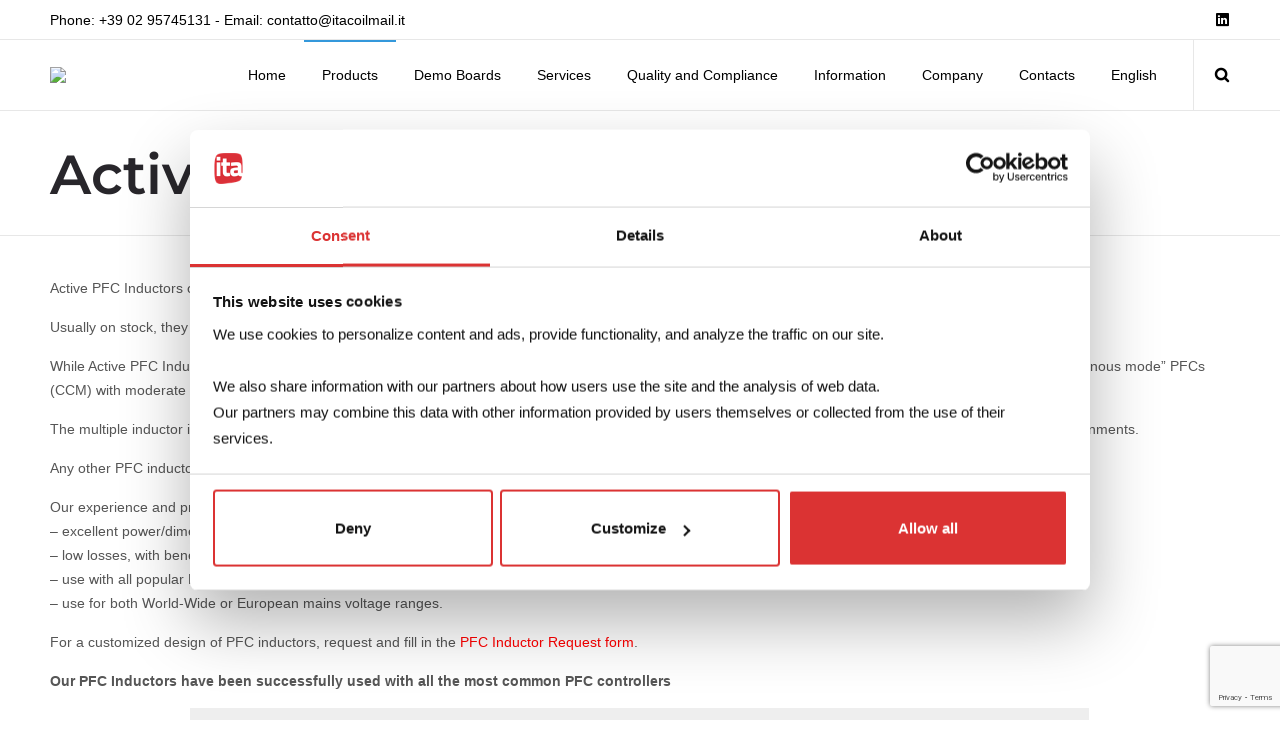

--- FILE ---
content_type: text/html; charset=UTF-8
request_url: https://www.itacoilweb.com/portfolio_category/active-pfc-inductors/
body_size: 20733
content:
<!DOCTYPE html>
<html class="no-ie" lang="en-US"> <!--<![endif]-->
	<head>
		
		<meta charset="UTF-8">
		
					<link rel="icon" type="image/png" href="https://www.itacoilweb.com/remo/wp-content/uploads/image/png/favicon-1.png" />
		
		<meta name="viewport" content="width=device-width, initial-scale=1.0" />
		
		<link rel="dns-prefetch" href="//fonts.googleapis.com" />
		
		<script type="text/javascript">
	window.dataLayer = window.dataLayer || [];

	function gtag() {
		dataLayer.push(arguments);
	}

	gtag("consent", "default", {
		ad_personalization: "denied",
		ad_storage: "denied",
		ad_user_data: "denied",
		analytics_storage: "denied",
		functionality_storage: "denied",
		personalization_storage: "denied",
		security_storage: "granted",
		wait_for_update: 500,
	});
	gtag("set", "ads_data_redaction", true);
	</script>
<script type="text/javascript"
		id="Cookiebot"
		src="https://consent.cookiebot.com/uc.js"
		data-implementation="wp"
		data-cbid="a41be012-f1d0-4f50-88b5-0218b8552295"
								></script>
<meta name='robots' content='index, follow, max-image-preview:large, max-snippet:-1, max-video-preview:-1' />
<link rel="alternate" hreflang="en" href="https://www.itacoilweb.com/portfolio_category/active-pfc-inductors/" />
<link rel="alternate" hreflang="de" href="https://www.itacoilweb.com/de/portfolio_category/induktivitaten-fur-aktive-pfc/" />
<link rel="alternate" hreflang="fr" href="https://www.itacoilweb.com/fr/portfolio_category/inducteurs-pfc-actifs/" />
<link rel="alternate" hreflang="x-default" href="https://www.itacoilweb.com/portfolio_category/active-pfc-inductors/" />

	<!-- This site is optimized with the Yoast SEO Premium plugin v26.6 (Yoast SEO v26.8) - https://yoast.com/product/yoast-seo-premium-wordpress/ -->
	<title>Active PFC Inductors - For TM and CCM - ITACOIL transformers</title>
	<meta name="description" content="Active PFC Inductors, the most immediate solution for the PFC pre-regulators design. Usually on stock, suited to a wide range of needs. Custom on request." />
	<link rel="canonical" href="https://www.itacoilweb.com/portfolio_category/active-pfc-inductors/" />
	<meta property="og:locale" content="en_US" />
	<meta property="og:type" content="article" />
	<meta property="og:title" content="Active PFC Inductors Archives" />
	<meta property="og:description" content="Active PFC Inductors, the most immediate solution for the PFC pre-regulators design. Usually on stock, suited to a wide range of needs. Custom on request." />
	<meta property="og:url" content="https://www.itacoilweb.com/portfolio_category/active-pfc-inductors/" />
	<meta property="og:site_name" content="ITACOIL transformers" />
	<meta property="og:image" content="https://www.itacoilweb.com/remo/wp-content/uploads/image/png/ITACOILweb2018-BG-120.png" />
	<meta property="og:image:width" content="370" />
	<meta property="og:image:height" content="120" />
	<meta property="og:image:type" content="image/png" />
	<script type="application/ld+json" class="yoast-schema-graph">{"@context":"https://schema.org","@graph":[{"@type":"CollectionPage","@id":"https://www.itacoilweb.com/portfolio_category/active-pfc-inductors/","url":"https://www.itacoilweb.com/portfolio_category/active-pfc-inductors/","name":"Active PFC Inductors - For TM and CCM - ITACOIL transformers","isPartOf":{"@id":"https://www.itacoilweb.com/#website"},"primaryImageOfPage":{"@id":"https://www.itacoilweb.com/portfolio_category/active-pfc-inductors/#primaryimage"},"image":{"@id":"https://www.itacoilweb.com/portfolio_category/active-pfc-inductors/#primaryimage"},"thumbnailUrl":"https://www.itacoilweb.com/remo/wp-content/uploads/image/jpeg/pfc_inductors-sfl-04-1.jpg","description":"Active PFC Inductors, the most immediate solution for the PFC pre-regulators design. Usually on stock, suited to a wide range of needs. Custom on request.","breadcrumb":{"@id":"https://www.itacoilweb.com/portfolio_category/active-pfc-inductors/#breadcrumb"},"inLanguage":"en-US"},{"@type":"ImageObject","inLanguage":"en-US","@id":"https://www.itacoilweb.com/portfolio_category/active-pfc-inductors/#primaryimage","url":"https://www.itacoilweb.com/remo/wp-content/uploads/image/jpeg/pfc_inductors-sfl-04-1.jpg","contentUrl":"https://www.itacoilweb.com/remo/wp-content/uploads/image/jpeg/pfc_inductors-sfl-04-1.jpg","width":600,"height":450,"caption":"Multiple active PFC inductors"},{"@type":"BreadcrumbList","@id":"https://www.itacoilweb.com/portfolio_category/active-pfc-inductors/#breadcrumb","itemListElement":[{"@type":"ListItem","position":1,"name":"Home","item":"https://www.itacoilweb.com/"},{"@type":"ListItem","position":2,"name":"Active PFC Inductors"}]},{"@type":"WebSite","@id":"https://www.itacoilweb.com/#website","url":"https://www.itacoilweb.com/","name":"ITACOIL transformers","description":"PCB transformers and Inductors","publisher":{"@id":"https://www.itacoilweb.com/#organization"},"potentialAction":[{"@type":"SearchAction","target":{"@type":"EntryPoint","urlTemplate":"https://www.itacoilweb.com/?s={search_term_string}"},"query-input":{"@type":"PropertyValueSpecification","valueRequired":true,"valueName":"search_term_string"}}],"inLanguage":"en-US"},{"@type":"Organization","@id":"https://www.itacoilweb.com/#organization","name":"ITACOIL Transformers","url":"https://www.itacoilweb.com/","logo":{"@type":"ImageObject","inLanguage":"en-US","@id":"https://www.itacoilweb.com/#/schema/logo/image/","url":"https://www.itacoilweb.com/remo/wp-content/uploads/image/png/ITACOIL-logo2018-RTG-48.png","contentUrl":"https://www.itacoilweb.com/remo/wp-content/uploads/image/png/ITACOIL-logo2018-RTG-48.png","width":151,"height":48,"caption":"ITACOIL Transformers"},"image":{"@id":"https://www.itacoilweb.com/#/schema/logo/image/"},"sameAs":["https://www.linkedin.com/company/itacoil/","https://www.youtube.com/user/ITACOILtrasformatori"]}]}</script>
	<!-- / Yoast SEO Premium plugin. -->


<link rel='dns-prefetch' href='//www.google.com' />
<link rel='dns-prefetch' href='//fonts.googleapis.com' />
<link rel='preconnect' href='https://fonts.gstatic.com' crossorigin />
<link rel="alternate" type="application/rss+xml" title="ITACOIL transformers &raquo; Feed" href="https://www.itacoilweb.com/feed/" />
<link rel="alternate" type="application/rss+xml" title="ITACOIL transformers &raquo; Comments Feed" href="https://www.itacoilweb.com/comments/feed/" />
<link rel="alternate" type="application/rss+xml" title="ITACOIL transformers &raquo; Active PFC Inductors Portfolio Category Feed" href="https://www.itacoilweb.com/portfolio_category/active-pfc-inductors/feed/" />
<style id='wp-img-auto-sizes-contain-inline-css' type='text/css'>
img:is([sizes=auto i],[sizes^="auto," i]){contain-intrinsic-size:3000px 1500px}
/*# sourceURL=wp-img-auto-sizes-contain-inline-css */
</style>
<style id='wp-emoji-styles-inline-css' type='text/css'>

	img.wp-smiley, img.emoji {
		display: inline !important;
		border: none !important;
		box-shadow: none !important;
		height: 1em !important;
		width: 1em !important;
		margin: 0 0.07em !important;
		vertical-align: -0.1em !important;
		background: none !important;
		padding: 0 !important;
	}
/*# sourceURL=wp-emoji-styles-inline-css */
</style>
<link rel="stylesheet" href="https://www.itacoilweb.com/remo/wp-includes/css/dist/block-library/style.min.css?ver=6.9">
<style id='global-styles-inline-css' type='text/css'>
:root{--wp--preset--aspect-ratio--square: 1;--wp--preset--aspect-ratio--4-3: 4/3;--wp--preset--aspect-ratio--3-4: 3/4;--wp--preset--aspect-ratio--3-2: 3/2;--wp--preset--aspect-ratio--2-3: 2/3;--wp--preset--aspect-ratio--16-9: 16/9;--wp--preset--aspect-ratio--9-16: 9/16;--wp--preset--color--black: #000000;--wp--preset--color--cyan-bluish-gray: #abb8c3;--wp--preset--color--white: #ffffff;--wp--preset--color--pale-pink: #f78da7;--wp--preset--color--vivid-red: #cf2e2e;--wp--preset--color--luminous-vivid-orange: #ff6900;--wp--preset--color--luminous-vivid-amber: #fcb900;--wp--preset--color--light-green-cyan: #7bdcb5;--wp--preset--color--vivid-green-cyan: #00d084;--wp--preset--color--pale-cyan-blue: #8ed1fc;--wp--preset--color--vivid-cyan-blue: #0693e3;--wp--preset--color--vivid-purple: #9b51e0;--wp--preset--gradient--vivid-cyan-blue-to-vivid-purple: linear-gradient(135deg,rgb(6,147,227) 0%,rgb(155,81,224) 100%);--wp--preset--gradient--light-green-cyan-to-vivid-green-cyan: linear-gradient(135deg,rgb(122,220,180) 0%,rgb(0,208,130) 100%);--wp--preset--gradient--luminous-vivid-amber-to-luminous-vivid-orange: linear-gradient(135deg,rgb(252,185,0) 0%,rgb(255,105,0) 100%);--wp--preset--gradient--luminous-vivid-orange-to-vivid-red: linear-gradient(135deg,rgb(255,105,0) 0%,rgb(207,46,46) 100%);--wp--preset--gradient--very-light-gray-to-cyan-bluish-gray: linear-gradient(135deg,rgb(238,238,238) 0%,rgb(169,184,195) 100%);--wp--preset--gradient--cool-to-warm-spectrum: linear-gradient(135deg,rgb(74,234,220) 0%,rgb(151,120,209) 20%,rgb(207,42,186) 40%,rgb(238,44,130) 60%,rgb(251,105,98) 80%,rgb(254,248,76) 100%);--wp--preset--gradient--blush-light-purple: linear-gradient(135deg,rgb(255,206,236) 0%,rgb(152,150,240) 100%);--wp--preset--gradient--blush-bordeaux: linear-gradient(135deg,rgb(254,205,165) 0%,rgb(254,45,45) 50%,rgb(107,0,62) 100%);--wp--preset--gradient--luminous-dusk: linear-gradient(135deg,rgb(255,203,112) 0%,rgb(199,81,192) 50%,rgb(65,88,208) 100%);--wp--preset--gradient--pale-ocean: linear-gradient(135deg,rgb(255,245,203) 0%,rgb(182,227,212) 50%,rgb(51,167,181) 100%);--wp--preset--gradient--electric-grass: linear-gradient(135deg,rgb(202,248,128) 0%,rgb(113,206,126) 100%);--wp--preset--gradient--midnight: linear-gradient(135deg,rgb(2,3,129) 0%,rgb(40,116,252) 100%);--wp--preset--font-size--small: 13px;--wp--preset--font-size--medium: 20px;--wp--preset--font-size--large: 36px;--wp--preset--font-size--x-large: 42px;--wp--preset--spacing--20: 0.44rem;--wp--preset--spacing--30: 0.67rem;--wp--preset--spacing--40: 1rem;--wp--preset--spacing--50: 1.5rem;--wp--preset--spacing--60: 2.25rem;--wp--preset--spacing--70: 3.38rem;--wp--preset--spacing--80: 5.06rem;--wp--preset--shadow--natural: 6px 6px 9px rgba(0, 0, 0, 0.2);--wp--preset--shadow--deep: 12px 12px 50px rgba(0, 0, 0, 0.4);--wp--preset--shadow--sharp: 6px 6px 0px rgba(0, 0, 0, 0.2);--wp--preset--shadow--outlined: 6px 6px 0px -3px rgb(255, 255, 255), 6px 6px rgb(0, 0, 0);--wp--preset--shadow--crisp: 6px 6px 0px rgb(0, 0, 0);}:where(.is-layout-flex){gap: 0.5em;}:where(.is-layout-grid){gap: 0.5em;}body .is-layout-flex{display: flex;}.is-layout-flex{flex-wrap: wrap;align-items: center;}.is-layout-flex > :is(*, div){margin: 0;}body .is-layout-grid{display: grid;}.is-layout-grid > :is(*, div){margin: 0;}:where(.wp-block-columns.is-layout-flex){gap: 2em;}:where(.wp-block-columns.is-layout-grid){gap: 2em;}:where(.wp-block-post-template.is-layout-flex){gap: 1.25em;}:where(.wp-block-post-template.is-layout-grid){gap: 1.25em;}.has-black-color{color: var(--wp--preset--color--black) !important;}.has-cyan-bluish-gray-color{color: var(--wp--preset--color--cyan-bluish-gray) !important;}.has-white-color{color: var(--wp--preset--color--white) !important;}.has-pale-pink-color{color: var(--wp--preset--color--pale-pink) !important;}.has-vivid-red-color{color: var(--wp--preset--color--vivid-red) !important;}.has-luminous-vivid-orange-color{color: var(--wp--preset--color--luminous-vivid-orange) !important;}.has-luminous-vivid-amber-color{color: var(--wp--preset--color--luminous-vivid-amber) !important;}.has-light-green-cyan-color{color: var(--wp--preset--color--light-green-cyan) !important;}.has-vivid-green-cyan-color{color: var(--wp--preset--color--vivid-green-cyan) !important;}.has-pale-cyan-blue-color{color: var(--wp--preset--color--pale-cyan-blue) !important;}.has-vivid-cyan-blue-color{color: var(--wp--preset--color--vivid-cyan-blue) !important;}.has-vivid-purple-color{color: var(--wp--preset--color--vivid-purple) !important;}.has-black-background-color{background-color: var(--wp--preset--color--black) !important;}.has-cyan-bluish-gray-background-color{background-color: var(--wp--preset--color--cyan-bluish-gray) !important;}.has-white-background-color{background-color: var(--wp--preset--color--white) !important;}.has-pale-pink-background-color{background-color: var(--wp--preset--color--pale-pink) !important;}.has-vivid-red-background-color{background-color: var(--wp--preset--color--vivid-red) !important;}.has-luminous-vivid-orange-background-color{background-color: var(--wp--preset--color--luminous-vivid-orange) !important;}.has-luminous-vivid-amber-background-color{background-color: var(--wp--preset--color--luminous-vivid-amber) !important;}.has-light-green-cyan-background-color{background-color: var(--wp--preset--color--light-green-cyan) !important;}.has-vivid-green-cyan-background-color{background-color: var(--wp--preset--color--vivid-green-cyan) !important;}.has-pale-cyan-blue-background-color{background-color: var(--wp--preset--color--pale-cyan-blue) !important;}.has-vivid-cyan-blue-background-color{background-color: var(--wp--preset--color--vivid-cyan-blue) !important;}.has-vivid-purple-background-color{background-color: var(--wp--preset--color--vivid-purple) !important;}.has-black-border-color{border-color: var(--wp--preset--color--black) !important;}.has-cyan-bluish-gray-border-color{border-color: var(--wp--preset--color--cyan-bluish-gray) !important;}.has-white-border-color{border-color: var(--wp--preset--color--white) !important;}.has-pale-pink-border-color{border-color: var(--wp--preset--color--pale-pink) !important;}.has-vivid-red-border-color{border-color: var(--wp--preset--color--vivid-red) !important;}.has-luminous-vivid-orange-border-color{border-color: var(--wp--preset--color--luminous-vivid-orange) !important;}.has-luminous-vivid-amber-border-color{border-color: var(--wp--preset--color--luminous-vivid-amber) !important;}.has-light-green-cyan-border-color{border-color: var(--wp--preset--color--light-green-cyan) !important;}.has-vivid-green-cyan-border-color{border-color: var(--wp--preset--color--vivid-green-cyan) !important;}.has-pale-cyan-blue-border-color{border-color: var(--wp--preset--color--pale-cyan-blue) !important;}.has-vivid-cyan-blue-border-color{border-color: var(--wp--preset--color--vivid-cyan-blue) !important;}.has-vivid-purple-border-color{border-color: var(--wp--preset--color--vivid-purple) !important;}.has-vivid-cyan-blue-to-vivid-purple-gradient-background{background: var(--wp--preset--gradient--vivid-cyan-blue-to-vivid-purple) !important;}.has-light-green-cyan-to-vivid-green-cyan-gradient-background{background: var(--wp--preset--gradient--light-green-cyan-to-vivid-green-cyan) !important;}.has-luminous-vivid-amber-to-luminous-vivid-orange-gradient-background{background: var(--wp--preset--gradient--luminous-vivid-amber-to-luminous-vivid-orange) !important;}.has-luminous-vivid-orange-to-vivid-red-gradient-background{background: var(--wp--preset--gradient--luminous-vivid-orange-to-vivid-red) !important;}.has-very-light-gray-to-cyan-bluish-gray-gradient-background{background: var(--wp--preset--gradient--very-light-gray-to-cyan-bluish-gray) !important;}.has-cool-to-warm-spectrum-gradient-background{background: var(--wp--preset--gradient--cool-to-warm-spectrum) !important;}.has-blush-light-purple-gradient-background{background: var(--wp--preset--gradient--blush-light-purple) !important;}.has-blush-bordeaux-gradient-background{background: var(--wp--preset--gradient--blush-bordeaux) !important;}.has-luminous-dusk-gradient-background{background: var(--wp--preset--gradient--luminous-dusk) !important;}.has-pale-ocean-gradient-background{background: var(--wp--preset--gradient--pale-ocean) !important;}.has-electric-grass-gradient-background{background: var(--wp--preset--gradient--electric-grass) !important;}.has-midnight-gradient-background{background: var(--wp--preset--gradient--midnight) !important;}.has-small-font-size{font-size: var(--wp--preset--font-size--small) !important;}.has-medium-font-size{font-size: var(--wp--preset--font-size--medium) !important;}.has-large-font-size{font-size: var(--wp--preset--font-size--large) !important;}.has-x-large-font-size{font-size: var(--wp--preset--font-size--x-large) !important;}
/*# sourceURL=global-styles-inline-css */
</style>

<style id='classic-theme-styles-inline-css' type='text/css'>
/*! This file is auto-generated */
.wp-block-button__link{color:#fff;background-color:#32373c;border-radius:9999px;box-shadow:none;text-decoration:none;padding:calc(.667em + 2px) calc(1.333em + 2px);font-size:1.125em}.wp-block-file__button{background:#32373c;color:#fff;text-decoration:none}
/*# sourceURL=/wp-includes/css/classic-themes.min.css */
</style>
<link rel="stylesheet" href="https://www.itacoilweb.com/remo/wp-content/plugins/awafileshare//css/front-style.css?ver=6.9">
<link rel="stylesheet" href="https://www.itacoilweb.com/remo/wp-content/plugins/contact-form-7/includes/css/styles.css?ver=6.1.4">
<link rel="stylesheet" href="https://www.itacoilweb.com/remo/wp-content/plugins/wpcf7-redirect/build/assets/frontend-script.css?ver=2c532d7e2be36f6af233">
<link rel="stylesheet" href="https://www.itacoilweb.com/remo/wp-content/plugins/js_composer/assets/css/js_composer.min.css?ver=8.7.2">
<link rel="stylesheet" href="https://www.itacoilweb.com/remo/wp-content/themes/dfd-native/assets/css/app.css">
<link rel="stylesheet" href="https://www.itacoilweb.com/remo/wp-content/themes/dfd-native/assets/css/mobile-responsive.css">
<link rel="stylesheet" href="//www.itacoilweb.com/remo/wp-content/uploads/redux/options.css">
<link rel="stylesheet" href="https://www.itacoilweb.com/remo/wp-content/themes/dfd-native_child/style.css">
<link rel="stylesheet" href="https://www.itacoilweb.com/remo/wp-content/plugins/dfd-extensions/assets/fonts/dfd_icon_set/dfd_icon_set.css?ver=6.9">
<link rel="stylesheet" href="https://www.itacoilweb.com/remo/wp-content/cache/fonts/1/google-fonts/css/b/6/5/45d94fc31cf216f3d9fdcf6d26257.css" data-wpr-hosted-gf-parameters="family=Montserrat:100,200,300,400,500,600,700,800,900,100italic,200italic,300italic,400italic,500italic,600italic,700italic,800italic,900italic%7CRoboto:100,300,400,500,700,900,100italic,300italic,400italic,500italic,700italic,900italic&subset=latin&display=swap&ver=1753180068"/><link rel="stylesheet" href="https://www.itacoilweb.com/remo/wp-content/cache/fonts/1/google-fonts/css/b/6/5/45d94fc31cf216f3d9fdcf6d26257.css" data-wpr-hosted-gf-parameters="family=Montserrat:100,200,300,400,500,600,700,800,900,100italic,200italic,300italic,400italic,500italic,600italic,700italic,800italic,900italic%7CRoboto:100,300,400,500,700,900,100italic,300italic,400italic,500italic,700italic,900italic&subset=latin&display=swap&ver=1753180068"/><noscript><link rel="stylesheet" href="https://www.itacoilweb.com/remo/wp-content/cache/fonts/1/google-fonts/css/b/6/5/45d94fc31cf216f3d9fdcf6d26257.css" data-wpr-hosted-gf-parameters="family=Montserrat:100,200,300,400,500,600,700,800,900,100italic,200italic,300italic,400italic,500italic,600italic,700italic,800italic,900italic%7CRoboto:100,300,400,500,700,900,100italic,300italic,400italic,500italic,700italic,900italic&subset=latin&display=swap&ver=1753180068"/></noscript><script type="text/javascript" src="https://www.itacoilweb.com/remo/wp-includes/js/jquery/jquery.min.js?ver=3.7.1" id="jquery-core-js"></script>
<script type="text/javascript" src="https://www.itacoilweb.com/remo/wp-includes/js/jquery/jquery-migrate.min.js?ver=3.4.1" id="jquery-migrate-js"></script>
<script type="text/javascript" id="wpml-browser-redirect-js-extra">
/* <![CDATA[ */
var wpml_browser_redirect_params = {"pageLanguage":"en","languageUrls":{"en_us":"https://www.itacoilweb.com/portfolio_category/active-pfc-inductors/","en":"https://www.itacoilweb.com/portfolio_category/active-pfc-inductors/","us":"https://www.itacoilweb.com/portfolio_category/active-pfc-inductors/","de_de":"https://www.itacoilweb.com/de/portfolio_category/induktivitaten-fur-aktive-pfc/","de":"https://www.itacoilweb.com/de/portfolio_category/induktivitaten-fur-aktive-pfc/","fr_fr":"https://www.itacoilweb.com/fr/portfolio_category/inducteurs-pfc-actifs/","fr":"https://www.itacoilweb.com/fr/portfolio_category/inducteurs-pfc-actifs/"},"cookie":{"name":"_icl_visitor_lang_js","domain":"www.itacoilweb.com","path":"/","expiration":48}};
//# sourceURL=wpml-browser-redirect-js-extra
/* ]]> */
</script>
<script type="text/javascript" src="https://www.itacoilweb.com/remo/wp-content/plugins/sitepress-multilingual-cms/dist/js/browser-redirect/app.js?ver=486900" id="wpml-browser-redirect-js"></script>
<script type="text/javascript" src="https://www.itacoilweb.com/remo/wp-content/themes/dfd-native/assets/js/jquery.queryloader2.min.js?ver=2" id="dfd_queryloader2-js"></script>
<script></script><link rel="https://api.w.org/" href="https://www.itacoilweb.com/wp-json/" /><link rel="EditURI" type="application/rsd+xml" title="RSD" href="https://www.itacoilweb.com/remo/xmlrpc.php?rsd" />
<meta name="generator" content="WordPress 6.9" />
<meta name="generator" content="WPML ver:4.8.6 stt:1,4,3,42;" />
<meta name="generator" content="Redux 4.5.1" /><meta property="og:image" content="https://www.itacoilweb.com/remo/wp-content/uploads/image/jpeg/pfc_inductors-sfl-04-1.jpg" /><meta property="og:image:width" content="600" /><meta property="og:image:height" content="450" /><meta property="og:url" content="https://www.itacoilweb.com/portfolio/multiple-active-pfc-inductors-sflev25/" /><meta property="og:title" content="Multiple Active PFC Inductors &#8211; SFLEV25 series" />
<!--BEGIN: TRACKING CODE MANAGER (v2.5.0) BY INTELLYWP.COM IN HEAD//-->
<!-- Global site tag (gtag.js) - Google Analytics -->
<script async src="https://www.googletagmanager.com/gtag/js?id=G-Y9YKK4XS3L"></script>
<script>
  window.dataLayer = window.dataLayer || [];
  function gtag(){dataLayer.push(arguments);}
  gtag('js', new Date());

  gtag('config', 'G-Y9YKK4XS3L');
  gtag('config', 'AW-1071915430');
</script>
<script> (function(ss,ex){ window.ldfdr=window.ldfdr||function(){(ldfdr._q=ldfdr._q||[]).push([].slice.call(arguments));}; (function(d,s){ fs=d.getElementsByTagName(s)[0]; function ce(src){ var cs=d.createElement(s); cs.src=src; cs.async=1; fs.parentNode.insertBefore(cs,fs); }; ce('https://sc.lfeeder.com/lftracker_v1_'+ss+(ex?'_'+ex:'')+'.js'); })(document,'script'); })('ywVkO4X3vdO7Z6Bj'); </script>
<!--END: https://wordpress.org/plugins/tracking-code-manager IN HEAD//-->
		<script>
		(function(h,o,t,j,a,r){
			h.hj=h.hj||function(){(h.hj.q=h.hj.q||[]).push(arguments)};
			h._hjSettings={hjid:4975006,hjsv:5};
			a=o.getElementsByTagName('head')[0];
			r=o.createElement('script');r.async=1;
			r.src=t+h._hjSettings.hjid+j+h._hjSettings.hjsv;
			a.appendChild(r);
		})(window,document,'//static.hotjar.com/c/hotjar-','.js?sv=');
		</script>
		<style type="text/css">.recentcomments a{display:inline !important;padding:0 !important;margin:0 !important;}</style><meta name="generator" content="Powered by WPBakery Page Builder - drag and drop page builder for WordPress."/>
<meta name="generator" content="Powered by Slider Revolution 6.7.35 - responsive, Mobile-Friendly Slider Plugin for WordPress with comfortable drag and drop interface." />
<script>function setREVStartSize(e){
			//window.requestAnimationFrame(function() {
				window.RSIW = window.RSIW===undefined ? window.innerWidth : window.RSIW;
				window.RSIH = window.RSIH===undefined ? window.innerHeight : window.RSIH;
				try {
					var pw = document.getElementById(e.c).parentNode.offsetWidth,
						newh;
					pw = pw===0 || isNaN(pw) || (e.l=="fullwidth" || e.layout=="fullwidth") ? window.RSIW : pw;
					e.tabw = e.tabw===undefined ? 0 : parseInt(e.tabw);
					e.thumbw = e.thumbw===undefined ? 0 : parseInt(e.thumbw);
					e.tabh = e.tabh===undefined ? 0 : parseInt(e.tabh);
					e.thumbh = e.thumbh===undefined ? 0 : parseInt(e.thumbh);
					e.tabhide = e.tabhide===undefined ? 0 : parseInt(e.tabhide);
					e.thumbhide = e.thumbhide===undefined ? 0 : parseInt(e.thumbhide);
					e.mh = e.mh===undefined || e.mh=="" || e.mh==="auto" ? 0 : parseInt(e.mh,0);
					if(e.layout==="fullscreen" || e.l==="fullscreen")
						newh = Math.max(e.mh,window.RSIH);
					else{
						e.gw = Array.isArray(e.gw) ? e.gw : [e.gw];
						for (var i in e.rl) if (e.gw[i]===undefined || e.gw[i]===0) e.gw[i] = e.gw[i-1];
						e.gh = e.el===undefined || e.el==="" || (Array.isArray(e.el) && e.el.length==0)? e.gh : e.el;
						e.gh = Array.isArray(e.gh) ? e.gh : [e.gh];
						for (var i in e.rl) if (e.gh[i]===undefined || e.gh[i]===0) e.gh[i] = e.gh[i-1];
											
						var nl = new Array(e.rl.length),
							ix = 0,
							sl;
						e.tabw = e.tabhide>=pw ? 0 : e.tabw;
						e.thumbw = e.thumbhide>=pw ? 0 : e.thumbw;
						e.tabh = e.tabhide>=pw ? 0 : e.tabh;
						e.thumbh = e.thumbhide>=pw ? 0 : e.thumbh;
						for (var i in e.rl) nl[i] = e.rl[i]<window.RSIW ? 0 : e.rl[i];
						sl = nl[0];
						for (var i in nl) if (sl>nl[i] && nl[i]>0) { sl = nl[i]; ix=i;}
						var m = pw>(e.gw[ix]+e.tabw+e.thumbw) ? 1 : (pw-(e.tabw+e.thumbw)) / (e.gw[ix]);
						newh =  (e.gh[ix] * m) + (e.tabh + e.thumbh);
					}
					var el = document.getElementById(e.c);
					if (el!==null && el) el.style.height = newh+"px";
					el = document.getElementById(e.c+"_wrapper");
					if (el!==null && el) {
						el.style.height = newh+"px";
						el.style.display = "block";
					}
				} catch(e){
					console.log("Failure at Presize of Slider:" + e)
				}
			//});
		  };</script>
		<style type="text/css" id="wp-custom-css">
			.wpcf7-submit {
    display: block;
    width: 200px !important;
	  height: 40px !important;
}


.onp-sl-friendly-giant .onp-sl-subscription .onp-sl-button,
.onp-sl-friendly-giant .onp-sl-subscription .onp-sl-button:disabled {
	border-bottom:unset;
    background-color: #da3038!important;
    color: #ffffff!important;
	border-radius:0;
	    font-family: "Montserrat";
    font-size: 12px;
    font-style: normal;
    font-weight: 400;
	transition: all .5s cubic-bezier(.3, .95, .3, .95);
	border:2px solid #ffffff!important;
	padding: 19px 20px 19px 20px!important;
}



.onp-sl-friendly-giant .onp-sl-subscription .onp-sl-button:hover {
	border:2px solid #da3038!important;
    color: #ffffff;
    background-color: #da3038!important;
    box-shadow: none!important;
		border-radius:0;
}
.onp-sl-friendly-giant .onp-sl-input{
	border-radius:0!important;
}


 
.onp-sl-friendly-giant .onp-sl-input:focus {
	       background-color: rgb(245 237 237)!important;
	    box-shadow: 0 0 12px 7px rgb(218 48 56 / 14%)!important;
	border-color: #aba8a8!important;
}


/**---------------- form su 2 colonne ecc. ----------------**/
#responsive-form{
 max-width:1000px /*-- change this to get your desired form width --*/;
 margin:0 auto;
        width:100%;
}
.form-row{
 width: 100%;
}
.column-half, .column-full{
 float: left;
 position: relative;
 padding: 0.1rem;
 width:100%;
 -webkit-box-sizing: border-box;
        -moz-box-sizing: border-box;
        box-sizing: border-box
}
.clearfix:after {
 content: "";
 display: table;
 clear: both;
}

@media only screen and (min-width: 48em) { 
 .column-half{
  width: 50%;
 }
}


/**---------------- sfondo form ----------------**/
.wpcf7-form {background:#eeeeee;
padding:20px;
margin-bottom:0px;
border-radius:10px;
}

/**---------------- sfondo campi form ----------------**/
.wpcf7-form input[type="text"],
.wpcf7-form input[type="email"],
.wpcf7-form input[type="tel"]
{
background:#fafafa;
}
.wpcf7-form textarea
{
background:#ffffff;
}


/**---------------- spazio checkbox-testo accettazione privacy form ----------------**/
.wpcf7-acceptance .wpcf7-list-item .wpcf7-list-item-label {
	padding-left: 10px;
}

/**---------------- sfondo riga su tutta larghezza ----------------**/
.custom-stretch-row { width: 100vw; position: relative; left: 50%; right: 50%; margin-left: -50vw; margin-right: -50vw; }

/**---------------- no maiuscolo ecc. DFD accordion ----------------**/
.vc_tta-style-classic .vc_tta-panel .vc_tta-panel-heading a span {
    text-transform: none;
	  font-family: "Montserrat";
	  font-weight: 600;
    letter-spacing: -0.5px;
}		</style>
		<style id="native-dynamic-css" title="dynamic-css" class="redux-options-output"> 
@font-face {
	font-family: 'MontserratExtraBold';
	font-display: auto;
	src: url('//www.itacoilweb.com/remo/wp-content/uploads/fonts/11383/MontserratExtraBold/montserrat-extrabold-webfont.eot');
	src: url('//www.itacoilweb.com/remo/wp-content/uploads/fonts/11383/MontserratExtraBold/montserrat-extrabold-webfont.eot?#iefix') format('embedded-opentype'),
		 url('//www.itacoilweb.com/remo/wp-content/uploads/fonts/11383/MontserratExtraBold/montserrat-extrabold-webfont.woff') format('woff'),
		 url('//www.itacoilweb.com/remo/wp-content/uploads/fonts/11383/MontserratExtraBold/montserrat-extrabold-webfont.ttf') format('truetype'),
		 url('//www.itacoilweb.com/remo/wp-content/uploads/fonts/11383/MontserratExtraBold/montserrat-extrabold-webfont.svg#montserrat-extrabold-webfont') format('svg');
}
	</style><noscript><style> .wpb_animate_when_almost_visible { opacity: 1; }</style></noscript>
	<link rel="stylesheet" href="https://www.itacoilweb.com/remo/wp-content/plugins/wp-table-builder/dist/frontend-style.css?ver=2.1.0">
<link rel="stylesheet" href="//fonts.googleapis.com/css?family=Rosario%3Aregular%2Citalic%2C700%2C700italic&#038;subset=latin&#038;ver=6.9">
<link rel="stylesheet" href="//www.itacoilweb.com/remo/wp-content/plugins/revslider/sr6/assets/css/rs6.css?ver=6.7.35">
<style id='rs-plugin-settings-inline-css' type='text/css'>
#rs-demo-id {}
/*# sourceURL=rs-plugin-settings-inline-css */
</style>
<meta name="generator" content="WP Rocket 3.20.3" data-wpr-features="wpr_image_dimensions wpr_preload_links wpr_host_fonts_locally wpr_desktop" /></head>
	
	<body class="archive tax-portfolio_category term-active-pfc-inductors term-785 wp-theme-dfd-native wp-child-theme-dfd-native_child dfd-preloader-enabled dfd-smooth-scroll wpb-js-composer js-comp-ver-8.7.2 vc_responsive">
										<script>
					(function($) {
						$('head').append('<style>#qLpercentage {font-family: Montserrat;font-size: 45px;font-weight: 700;font-style: normal;text-transform: uppercase;line-height: 55px;letter-spacing: 2px;color: #ffffff;}</style>');
					})(jQuery);
				</script>
							<div data-rocket-location-hash="323dba8c7d1ef0f1725ea0150eaa59ac" id="qLoverlay">
				<div data-rocket-location-hash="a7f9b31a42caecb174bca8f2a9857623" id="qLbar_wrap" class="dfd_preloader_css_animation" style="">
					<div data-rocket-location-hash="9690212e0bfcbbbe23cb7901276b28f3" id="dfd-preloader-animation" class="dfd-preloader-style-2"><span class="item-one"></span><span class="item-two"></span><span class="item-three"></span><span class="item-four"></span><span class="item-five"></span><span class="item-six"></span></div><script>(function($) {$("head").append("<style>#qLoverlay #qLbar_wrap #dfd-preloader-animation.dfd-preloader-style-1 .inner,#qLoverlay #qLbar_wrap #dfd-preloader-animation.dfd-preloader-style-5 span {border-color: #da3038}#qLoverlay #qLbar_wrap #dfd-preloader-animation.dfd-preloader-style-1 .outer .dash:before,#qLoverlay #qLbar_wrap #dfd-preloader-animation.dfd-preloader-style-2 span,#qLoverlay #qLbar_wrap #dfd-preloader-animation.dfd-preloader-style-3 span,#qLoverlay #qLbar_wrap #dfd-preloader-animation.dfd-preloader-style-4 span.item-one,#qLoverlay #qLbar_wrap #dfd-preloader-animation.dfd-preloader-style-6 span {background: #da3038;}</style>")})(jQuery)</script>				</div>
			</div>
		
			<div data-rocket-location-hash="b4b32ffc1a0d7aa3f74740d79470a447" id="sidr" style="left: -260px;" data-sidr-side="left"><div data-rocket-location-hash="ea80940df47bd7e30327621496d8cddf" class="sidr-inner"><a href="#sidr-close" class="dl-trigger dfd-sidr-close dfd-socicon-cross-24"></a></div><div data-rocket-location-hash="878fe6abed72d1dd347157a8e5582d3c" class="sidr-widgets"><div data-rocket-location-hash="b09802244587e196c0c1b8006b119e9c" class="sidr-buttons-container" style="display: none;"><div class="form-search-wrap"><a href="#" class="header-search-switcher dfd-socicon-Search"></a></div></div></div></div><a href="#sidr-close" class="dl-trigger dfd-sidr-close"></a>
<div data-rocket-location-hash="3e8d3d9a47c56b526397ad916991635a" class="form-search-section">
	<div data-rocket-location-hash="851483973076ddd28897453b7971a89a" id="dfd-search-loader" class="pageload-overlay" data-opening="M 0,0 c 0,0 63.5,-16.5 80,0 16.5,16.5 0,60 0,60 L 0,60 Z">
		<svg xmlns="http://www.w3.org/2000/svg" width="100%" height="100%" viewBox="0 0 80 60" preserveAspectRatio="none">
			<path d="M 0,0 c 0,0 -16.5,43.5 0,60 16.5,16.5 80,0 80,0 L 0,60 Z"/>
		</svg>
	</div>
	<div data-rocket-location-hash="a16031ece8200cbfb3c787ed565be6f2" class="row">
		<form role="search" method="get" id="searchform_69724c80d6386" class="form-search" action="https://www.itacoilweb.com/">
	<input type="text" value="" name="s" id="s_69724c80d6385" class="search-query" placeholder="Search on site...">
	<span class="dfd-background-main" style="display: none;"></span>
	<input type="submit" value="Search" class="btn">
	<i class="dfd-socicon-Search inside-search-icon"></i>
	<i class="header-search-switcher close-search"></i>
	<input type='hidden' name='lang' value='en' /></form>
	</div>
</div><div data-rocket-location-hash="027c0cc79268dde28043a7b6dc5db5f9" id="header-container" class="header-style-1 header-layout-boxed menu-position-top logo-position-left sticky-header-enabled simple dfd-enable-mega-menu with-top-panel"><div data-rocket-location-hash="e8884a721fde5451de81928e7b566498" id="header"><div data-rocket-location-hash="ceccb91ef837137e8f35ddcf1be04c65" class="header-top-panel"><div class="row"><div class="twelve columns header-info-panel">	<div class="dfd-header-top-info">Phone: <a href="tel:+390295745131">+39 02 95745131</a>  -  Email: <a href="mailto:contatto@itacoilmail.it" class="custom-google-analytics">contatto@itacoilmail.it</a></div>
<div class="widget soc-icons"><a href="https://www.linkedin.com/company/itacoil/" class="li dfd-socicon-linkedin" title="LinkedIN" target="_blank"></a></div></div></div></div><div data-rocket-location-hash="fb61bad9a4398f50e2f0aa8f4b7accb8" class="header-wrap"><div class="row"><div class="twelve columns"><div class="dfd-header-logos"><div class="dfd-logo-wrap"><a href="https://www.itacoilweb.com/" title="Site logo"><img src="https://www.itacoilweb.com/remo/wp-content/uploads/image/png/ITACOILweb2018-BG-60.png" class="main-logo" width="185" height="60" alt="Site logo"  data-retina="https://www.itacoilweb.com/remo/wp-content/uploads/image/png/ITACOILweb2018-BG-120.png" /></a></div><div class="dfd-logo-wrap mobile-sticky-logos sticky-logo-wrap"><a href="https://www.itacoilweb.com/" title="Site logo"><img src="https://www.itacoilweb.com/remo/wp-content/uploads/image/png/ITACOILweb2018-B-60.png" width="185" height="60" class="sticky-logo" data-retina="https://www.itacoilweb.com/remo/wp-content/uploads/image/png/ITACOILweb2018-B-120.png" alt="Sticky header logo" /></a></div><div class="dfd-logo-wrap mobile-sticky-logos"><a href="https://www.itacoilweb.com/" title="Site logo"><img width="185" height="60" src="https://www.itacoilweb.com/remo/wp-content/uploads/image/png/ITACOILweb2018-BG-60.png" class="mobile-logo" data-retina="https://www.itacoilweb.com/remo/wp-content/uploads/image/png/ITACOILweb2018-BG-120.png" alt="Mobile logo" /></a></div></div><div class="dfd-header-buttons-wrap"><div class="form-search-wrap"><a href="#" class="header-search-switcher dfd-socicon-Search"></a></div><div class="dl-menuwrapper"><a href="#sidr" class="dl-trigger icon-mobile-menu" id="mobile-menu"><span class="icon-wrap dfd-middle-line"></span><span class="icon-wrap dfd-top-line"></span><span class="icon-wrap dfd-bottom-line"></span></a></div></div><nav class="mega-menu  text-right" id="main_mega_menu">
	<ul id="menu-menu-principale" class="nav-menu menu-primary-navigation menu-clonable-for-mobiles"><li id="nav-menu-item-14775-69724c80e1873" class="mega-menu-item nav-item menu-item-depth-0 "><a href="https://www.itacoilweb.com/" class="menu-link main-menu-link item-title"><span>Home</span></a></li>
<li id="nav-menu-item-14776-69724c80e1899" class="mega-menu-item nav-item menu-item-depth-0 current-menu-ancestor current-menu-parent has-submenu "><a href="https://www.itacoilweb.com/products" class="menu-link main-menu-link item-title"><span>Products</span></a>
<div class="sub-nav"><ul class="menu-depth-1 sub-menu sub-nav-group"  >
	<li id="nav-menu-item-14777-69724c80e18b4" class="mega-menu-item sub-nav-item menu-item-depth-1 "><a href="https://www.itacoilweb.com/portfolio/custom-products/" class="menu-link sub-menu-link">Custom Products</a></li>
	<li id="nav-menu-item-14778-69724c80e18c8" class="mega-menu-item sub-nav-item menu-item-depth-1 "><a href="https://www.itacoilweb.com/portfolio/transformers-for-smps/" class="menu-link sub-menu-link">SMPS Transformers</a></li>
	<li id="nav-menu-item-14779-69724c80e18d9" class="mega-menu-item sub-nav-item menu-item-depth-1 has-submenu "><a href="https://www.itacoilweb.com/portfolio_category/llc-lcc-integrated-resonant-transformers/" class="menu-link sub-menu-link">LLC and LCC Integrated Resonant transformers</a>
	<ul class="menu-depth-2 sub-sub-menu"  >
		<li id="nav-menu-item-14782-69724c80e18ea" class="mega-menu-item sub-nav-item menu-item-depth-2 "><a href="https://www.itacoilweb.com/portfolio/resonant-transformers-preferred-sizes/" class="menu-link sub-menu-link">Resonant transformers – preferred sizes</a></li>
		<li id="nav-menu-item-14780-69724c80e18fa" class="mega-menu-item sub-nav-item menu-item-depth-2 "><a href="https://www.itacoilweb.com/portfolio/integrated-resonant-transformers-with-pfc/" class="menu-link sub-menu-link">Integrated Resonant Transformers with PFC</a></li>
		<li id="nav-menu-item-14781-69724c80e1909" class="mega-menu-item sub-nav-item menu-item-depth-2 "><a href="https://www.itacoilweb.com/portfolio/integrated-resonant-transformers-without-pfc/" class="menu-link sub-menu-link">Integrated Resonant Transformers without PFC</a></li>
	</ul>
</li>
	<li id="nav-menu-item-20492-69724c80e1919" class="mega-menu-item sub-nav-item menu-item-depth-1 "><a href="https://www.itacoilweb.com/portfolio/synchronous-rectification-module/" class="menu-link sub-menu-link">Synchronous Rectification Module</a></li>
	<li id="nav-menu-item-14783-69724c80e1928" class="mega-menu-item sub-nav-item menu-item-depth-1 has-submenu "><a href="https://www.itacoilweb.com/portfolio_category/measuring-transformers/" class="menu-link sub-menu-link">Measuring Transformers</a>
	<ul class="menu-depth-2 sub-sub-menu"  >
		<li id="nav-menu-item-14788-69724c80e1937" class="mega-menu-item sub-nav-item menu-item-depth-2 "><a href="https://www.itacoilweb.com/portfolio/voltage-transformers-svl/" class="menu-link sub-menu-link">Voltage Transformers (VT) – SVL series</a></li>
		<li id="nav-menu-item-14784-69724c80e1946" class="mega-menu-item sub-nav-item menu-item-depth-2 "><a href="https://www.itacoilweb.com/portfolio/current-transformers-sbt/" class="menu-link sub-menu-link">Current Transformers (CT) – SBT series</a></li>
		<li id="nav-menu-item-14785-69724c80e1956" class="mega-menu-item sub-nav-item menu-item-depth-2 "><a href="https://www.itacoilweb.com/portfolio/split-core-current-transformers-sdl/" class="menu-link sub-menu-link">Current Transformers (CT) – SDL series</a></li>
		<li id="nav-menu-item-14787-69724c80e1964" class="mega-menu-item sub-nav-item menu-item-depth-2 "><a href="https://www.itacoilweb.com/portfolio/current-transformers-on-din-rail/" class="menu-link sub-menu-link">Current Transformers (CT) for DIN rail mount</a></li>
	</ul>
</li>
	<li id="nav-menu-item-14789-69724c80e1973" class="mega-menu-item sub-nav-item menu-item-depth-1 "><a href="https://www.itacoilweb.com/portfolio/power-line-communication-transformers-sml/" class="menu-link sub-menu-link">Power line communication transformers – SML series</a></li>
	<li id="nav-menu-item-14790-69724c80e1982" class="mega-menu-item sub-nav-item menu-item-depth-1 has-submenu "><a href="https://www.itacoilweb.com/portfolio_category/50hz-60hz-transformers/" class="menu-link sub-menu-link">50/60Hz Transformers</a>
	<ul class="menu-depth-2 sub-sub-menu"  >
		<li id="nav-menu-item-14791-69724c80e1991" class="mega-menu-item sub-nav-item menu-item-depth-2 "><a href="https://www.itacoilweb.com/portfolio/065va-ei3005-transformers/" class="menu-link sub-menu-link">0.65VA EI30/05 transformers</a></li>
		<li id="nav-menu-item-14792-69724c80e19a0" class="mega-menu-item sub-nav-item menu-item-depth-2 "><a href="https://www.itacoilweb.com/portfolio/1va-ei3010-transformers/" class="menu-link sub-menu-link">1.0VA EI30/10 transformers</a></li>
		<li id="nav-menu-item-14793-69724c80e19af" class="mega-menu-item sub-nav-item menu-item-depth-2 "><a href="https://www.itacoilweb.com/portfolio/15va-ei3010-transformers/" class="menu-link sub-menu-link">1.5VA EI30/10 transformers</a></li>
		<li id="nav-menu-item-14794-69724c80e19bd" class="mega-menu-item sub-nav-item menu-item-depth-2 "><a href="https://www.itacoilweb.com/portfolio/15va-ei3012-transformers/" class="menu-link sub-menu-link">1.5VA EI30/12 transformers</a></li>
		<li id="nav-menu-item-14795-69724c80e19cb" class="mega-menu-item sub-nav-item menu-item-depth-2 "><a href="https://www.itacoilweb.com/portfolio/19va-ei3012-transformers/" class="menu-link sub-menu-link">1.9VA EI30/12 transformers</a></li>
		<li id="nav-menu-item-14801-69724c80e19da" class="mega-menu-item sub-nav-item menu-item-depth-2 "><a href="https://www.itacoilweb.com/portfolio/2va-ei3015-transformers/" class="menu-link sub-menu-link">2.0VA EI30/15 transformers</a></li>
		<li id="nav-menu-item-14802-69724c80e19e8" class="mega-menu-item sub-nav-item menu-item-depth-2 "><a href="https://www.itacoilweb.com/portfolio/23va-ei3018-transformers/" class="menu-link sub-menu-link">2.3VA EI30/18 transformers</a></li>
		<li id="nav-menu-item-14803-69724c80e19f7" class="mega-menu-item sub-nav-item menu-item-depth-2 "><a href="https://www.itacoilweb.com/portfolio/23va-ei3807-transformers/" class="menu-link sub-menu-link">2.3VA EI38/07 transformers</a></li>
		<li id="nav-menu-item-14804-69724c80e1a05" class="mega-menu-item sub-nav-item menu-item-depth-2 "><a href="https://www.itacoilweb.com/portfolio/3va-ei3018-transformers/" class="menu-link sub-menu-link">3.0VA EI30/18 transformers</a></li>
		<li id="nav-menu-item-14805-69724c80e1a13" class="mega-menu-item sub-nav-item menu-item-depth-2 "><a href="https://www.itacoilweb.com/portfolio/3va-ei3023-transformers/" class="menu-link sub-menu-link">3.0VA EI30/23 transformers</a></li>
		<li id="nav-menu-item-14806-69724c80e1a22" class="mega-menu-item sub-nav-item menu-item-depth-2 "><a href="https://www.itacoilweb.com/portfolio/40va-ei3023-transformers/" class="menu-link sub-menu-link">4.0VA EI30/23 transformers</a></li>
		<li id="nav-menu-item-14807-69724c80e1a30" class="mega-menu-item sub-nav-item menu-item-depth-2 "><a href="https://www.itacoilweb.com/portfolio/41va-ei3813-transformers/" class="menu-link sub-menu-link">4.1VA EI38/13 transformers</a></li>
		<li id="nav-menu-item-14808-69724c80e1a3f" class="mega-menu-item sub-nav-item menu-item-depth-2 "><a href="https://www.itacoilweb.com/portfolio/55va-ei4214-transformers/" class="menu-link sub-menu-link">5.5VA EI42/14 transformers</a></li>
		<li id="nav-menu-item-14809-69724c80e1a4e" class="mega-menu-item sub-nav-item menu-item-depth-2 "><a href="https://www.itacoilweb.com/portfolio/6va-ei3820-transformers/" class="menu-link sub-menu-link">6.0VA EI38/20 transformers</a></li>
		<li id="nav-menu-item-14797-69724c80e1a5c" class="mega-menu-item sub-nav-item menu-item-depth-2 "><a href="https://www.itacoilweb.com/portfolio/11va-ei4816-transformers/" class="menu-link sub-menu-link">11VA EI48/16 transformers</a></li>
		<li id="nav-menu-item-14799-69724c80e1a6b" class="mega-menu-item sub-nav-item menu-item-depth-2 "><a href="https://www.itacoilweb.com/portfolio/15va-ei4820-transformers/" class="menu-link sub-menu-link">15VA EI48/20 transformers</a></li>
		<li id="nav-menu-item-14800-69724c80e1a79" class="mega-menu-item sub-nav-item menu-item-depth-2 "><a href="https://www.itacoilweb.com/portfolio/18va-ei4825-transformers/" class="menu-link sub-menu-link">18.5VA EI48/25 transformers</a></li>
	</ul>
</li>
	<li id="nav-menu-item-14810-69724c80e1a88" class="mega-menu-item sub-nav-item menu-item-depth-1 has-submenu "><a href="https://www.itacoilweb.com/portfolio_category/50hz-60hz-low-profile-transformers/" class="menu-link sub-menu-link">50/60Hz Low Profile Transformers</a>
	<ul class="menu-depth-2 sub-sub-menu"  >
		<li id="nav-menu-item-14816-69724c80e1a97" class="mega-menu-item sub-nav-item menu-item-depth-2 "><a href="https://www.itacoilweb.com/portfolio/4va-ui3007-transformers/" class="menu-link sub-menu-link">4.0VA UI30/07 transformers</a></li>
		<li id="nav-menu-item-14818-69724c80e1aa6" class="mega-menu-item sub-nav-item menu-item-depth-2 "><a href="https://www.itacoilweb.com/portfolio/6va-ui3010-transformers/" class="menu-link sub-menu-link">6.0VA UI30/10 transformers</a></li>
		<li id="nav-menu-item-14811-69724c80e1ab4" class="mega-menu-item sub-nav-item menu-item-depth-2 "><a href="https://www.itacoilweb.com/portfolio/10va-ui3016-transformers/" class="menu-link sub-menu-link">10VA UI30/16 transformers</a></li>
		<li id="nav-menu-item-14812-69724c80e1ac2" class="mega-menu-item sub-nav-item menu-item-depth-2 "><a href="https://www.itacoilweb.com/portfolio/14va-ui3910-transformers/" class="menu-link sub-menu-link">14VA UI39/10 transformers</a></li>
		<li id="nav-menu-item-14813-69724c80e1ad1" class="mega-menu-item sub-nav-item menu-item-depth-2 "><a href="https://www.itacoilweb.com/portfolio/18va-ui3913-transformers/" class="menu-link sub-menu-link">18VA UI39/13 transformers</a></li>
		<li id="nav-menu-item-14814-69724c80e1adf" class="mega-menu-item sub-nav-item menu-item-depth-2 "><a href="https://www.itacoilweb.com/portfolio/24va-ui3917-transformers/" class="menu-link sub-menu-link">24VA UI39/17 transformers</a></li>
		<li id="nav-menu-item-14815-69724c80e1aed" class="mega-menu-item sub-nav-item menu-item-depth-2 "><a href="https://www.itacoilweb.com/portfolio/30va-ui3921-transformers/" class="menu-link sub-menu-link">30VA UI39/21 transformers</a></li>
		<li id="nav-menu-item-14817-69724c80e1afc" class="mega-menu-item sub-nav-item menu-item-depth-2 "><a href="https://www.itacoilweb.com/portfolio/40va-ui4817-transformers/" class="menu-link sub-menu-link">40VA UI48/17 transformers</a></li>
		<li id="nav-menu-item-14819-69724c80e1b0a" class="mega-menu-item sub-nav-item menu-item-depth-2 "><a href="https://www.itacoilweb.com/portfolio/60va-ui4826-transformers/" class="menu-link sub-menu-link">60VA UI48/26 transformers</a></li>
	</ul>
</li>
	<li id="nav-menu-item-14820-69724c80e1b19" class="mega-menu-item sub-nav-item menu-item-depth-1 current-menu-item has-submenu "><a href="https://www.itacoilweb.com/portfolio_category/active-pfc-inductors/" class="menu-link sub-menu-link">Active PFC Inductors</a>
	<ul class="menu-depth-2 sub-sub-menu"  >
		<li id="nav-menu-item-14822-69724c80e1b28" class="mega-menu-item sub-nav-item menu-item-depth-2 "><a href="https://www.itacoilweb.com/portfolio/multiple-active-pfc-inductors-sflev25/" class="menu-link sub-menu-link">Multiple active PFC inductors – SFLEV25 series</a></li>
		<li id="nav-menu-item-14821-69724c80e1b37" class="mega-menu-item sub-nav-item menu-item-depth-2 "><a href="https://www.itacoilweb.com/portfolio/active-pfc-inductors-sfl/" class="menu-link sub-menu-link">Active PFC inductors – SFL series</a></li>
	</ul>
</li>
	<li id="nav-menu-item-14823-69724c80e1b46" class="mega-menu-item sub-nav-item menu-item-depth-1 has-submenu "><a href="https://www.itacoilweb.com/portfolio_category/common-mode-inductors/" class="menu-link sub-menu-link">Common Mode Inductors</a>
	<ul class="menu-depth-2 sub-sub-menu"  >
		<li id="nav-menu-item-14825-69724c80e1b55" class="mega-menu-item sub-nav-item menu-item-depth-2 "><a href="https://www.itacoilweb.com/portfolio/linear-common-mode-inductors-scle/" class="menu-link sub-menu-link">Linear CM Inductors – SCLE series</a></li>
		<li id="nav-menu-item-14826-69724c80e1b63" class="mega-menu-item sub-nav-item menu-item-depth-2 "><a href="https://www.itacoilweb.com/portfolio/linear-common-mode-inductors-sclu/" class="menu-link sub-menu-link">Linear CM Inductors – SCLU series</a></li>
		<li id="nav-menu-item-18158-69724c80e1b72" class="mega-menu-item sub-nav-item menu-item-depth-2 "><a href="https://www.itacoilweb.com/portfolio/single-layer-common-mode-inductors-scf/" class="menu-link sub-menu-link">Linear CM Inductors – SCF Series</a></li>
		<li id="nav-menu-item-14828-69724c80e1b80" class="mega-menu-item sub-nav-item menu-item-depth-2 "><a href="https://www.itacoilweb.com/portfolio/toroidal-common-mode-inductors-sct/" class="menu-link sub-menu-link">Toroidal CM Inductors – SCT series</a></li>
		<li id="nav-menu-item-20599-69724c80e1b8f" class="mega-menu-item sub-nav-item menu-item-depth-2 "><a href="https://www.itacoilweb.com/portfolio/nanocrystalline-common-mode-inductors-scn/" class="menu-link sub-menu-link">Toroidal CM Inductors – SCN Series</a></li>
		<li id="nav-menu-item-14827-69724c80e1b9d" class="mega-menu-item sub-nav-item menu-item-depth-2 "><a href="https://www.itacoilweb.com/portfolio/common-mode-inductors-scq/" class="menu-link sub-menu-link">Square CM Inductors – SCQ series</a></li>
	</ul>
</li>
	<li id="nav-menu-item-14824-69724c80e1bac" class="mega-menu-item sub-nav-item menu-item-depth-1 has-submenu "><a href="https://www.itacoilweb.com/portfolio_category/inductors/" class="menu-link sub-menu-link">Inductors</a>
	<ul class="menu-depth-2 sub-sub-menu"  >
		<li id="nav-menu-item-14829-69724c80e1bbb" class="mega-menu-item sub-nav-item menu-item-depth-2 "><a href="https://www.itacoilweb.com/portfolio/power-emi-emc-drum-inductors-sld/" class="menu-link sub-menu-link">Power and EMI drum inductors – SLD series</a></li>
		<li id="nav-menu-item-14831-69724c80e1bca" class="mega-menu-item sub-nav-item menu-item-depth-2 "><a href="https://www.itacoilweb.com/portfolio/smoothing-and-high-frequency-emi-emc-inductors-slr-sld/" class="menu-link sub-menu-link">Smoothing and HF EMI inductors  – SLR-SLD series</a></li>
		<li id="nav-menu-item-14830-69724c80e1bd9" class="mega-menu-item sub-nav-item menu-item-depth-2 "><a href="https://www.itacoilweb.com/portfolio/smd-inductors-slds/" class="menu-link sub-menu-link">SMD inductors – SLDS series</a></li>
	</ul>
</li>
</ul></div>
</li>
<li id="nav-menu-item-14833-69724c80e1be9" class="mega-menu-item nav-item menu-item-depth-0 has-submenu "><a href="https://www.itacoilweb.com/portfolio_category/demo-boards/" class="menu-link main-menu-link item-title"><span>Demo Boards</span></a>
<div class="sub-nav"><ul class="menu-depth-1 sub-menu sub-nav-group"  >
	<li id="nav-menu-item-14834-69724c80e1bfb" class="mega-menu-item sub-nav-item menu-item-depth-1 "><a href="https://www.itacoilweb.com/portfolio/improved-demo-boards/" class="menu-link sub-menu-link">Improved Demo Boards</a></li>
	<li id="nav-menu-item-14835-69724c80e1c09" class="mega-menu-item sub-nav-item menu-item-depth-1 "><a href="https://www.itacoilweb.com/portfolio/original-demo-boards/" class="menu-link sub-menu-link">Original Demo Boards</a></li>
</ul></div>
</li>
<li id="nav-menu-item-14840-69724c80e1c18" class="mega-menu-item nav-item menu-item-depth-0 "><a href="https://www.itacoilweb.com/services/" class="menu-link main-menu-link item-title"><span>Services</span></a></li>
<li id="nav-menu-item-19416-69724c80e1c28" class="mega-menu-item nav-item menu-item-depth-0 has-submenu "><a class="menu-link main-menu-link item-title"><span>Quality and Compliance</span></a>
<div class="sub-nav"><ul class="menu-depth-1 sub-menu sub-nav-group"  >
	<li id="nav-menu-item-14838-69724c80e1c37" class="mega-menu-item sub-nav-item menu-item-depth-1 "><a href="https://www.itacoilweb.com/quality/" class="menu-link sub-menu-link">Quality</a></li>
	<li id="nav-menu-item-14837-69724c80e1c46" class="mega-menu-item sub-nav-item menu-item-depth-1 "><a href="https://www.itacoilweb.com/product-certifications/" class="menu-link sub-menu-link">Product Certifications</a></li>
	<li id="nav-menu-item-14839-69724c80e1c55" class="mega-menu-item sub-nav-item menu-item-depth-1 "><a href="https://www.itacoilweb.com/regulatory-compliance/" class="menu-link sub-menu-link">Regulatory Compliance</a></li>
	<li id="nav-menu-item-20631-69724c80e1c64" class="mega-menu-item sub-nav-item menu-item-depth-1 "><a href="https://www.itacoilweb.com/whistleblowing/" class="menu-link sub-menu-link">Whistleblowing</a></li>
</ul></div>
</li>
<li id="nav-menu-item-19424-69724c80e1c73" class="mega-menu-item nav-item menu-item-depth-0 has-submenu "><a class="menu-link main-menu-link item-title"><span>Information</span></a>
<div class="sub-nav"><ul class="menu-depth-1 sub-menu sub-nav-group"  >
	<li id="nav-menu-item-14847-69724c80e1c82" class="mega-menu-item sub-nav-item menu-item-depth-1 "><a href="https://www.itacoilweb.com/news/" class="menu-link sub-menu-link">News</a></li>
	<li id="nav-menu-item-18788-69724c80e1c91" class="mega-menu-item sub-nav-item menu-item-depth-1 has-submenu "><a href="https://www.itacoilweb.com/articles/" class="menu-link sub-menu-link">Articles</a>
	<ul class="menu-depth-2 sub-sub-menu"  >
		<li id="nav-menu-item-18789-69724c80e1ca0" class="mega-menu-item sub-nav-item menu-item-depth-2 "><a href="https://www.itacoilweb.com/articles/creepage-clearance/" class="menu-link sub-menu-link">A basic guide to Creepage and Clearance</a></li>
		<li id="nav-menu-item-18790-69724c80e1caf" class="mega-menu-item sub-nav-item menu-item-depth-2 "><a href="https://www.itacoilweb.com/articles/llc-lcc-resonant-topologies/" class="menu-link sub-menu-link">LLC and LCC Resonant Topologies</a></li>
		<li id="nav-menu-item-18791-69724c80e1cbd" class="mega-menu-item sub-nav-item menu-item-depth-2 "><a href="https://www.itacoilweb.com/articles/llc-lcc-resonant-power-supplies/" class="menu-link sub-menu-link">What are LLC-LCC Resonant Power Supplies?</a></li>
		<li id="nav-menu-item-18792-69724c80e1ccc" class="mega-menu-item sub-nav-item menu-item-depth-2 "><a href="https://www.itacoilweb.com/articles/efficiency-in-led-drivers/" class="menu-link sub-menu-link">Efficiency in LED drivers</a></li>
	</ul>
</li>
</ul></div>
</li>
<li id="nav-menu-item-19423-69724c80e1cdc" class="mega-menu-item nav-item menu-item-depth-0 has-submenu "><a class="menu-link main-menu-link item-title"><span>Company</span></a>
<div class="sub-nav"><ul class="menu-depth-1 sub-menu sub-nav-group"  >
	<li id="nav-menu-item-14836-69724c80e1ceb" class="mega-menu-item sub-nav-item menu-item-depth-1 "><a href="https://www.itacoilweb.com/about-us/" class="menu-link sub-menu-link">About us</a></li>
	<li id="nav-menu-item-18003-69724c80e1cf9" class="mega-menu-item sub-nav-item menu-item-depth-1 "><a href="https://www.itacoilweb.com/company-history/" class="menu-link sub-menu-link">Company history</a></li>
	<li id="nav-menu-item-14844-69724c80e1d08" class="mega-menu-item sub-nav-item menu-item-depth-1 "><a href="https://www.itacoilweb.com/research-development/" class="menu-link sub-menu-link">Research and Development</a></li>
	<li id="nav-menu-item-14842-69724c80e1d17" class="mega-menu-item sub-nav-item menu-item-depth-1 "><a href="https://www.itacoilweb.com/innovation/" class="menu-link sub-menu-link">Innovation</a></li>
	<li id="nav-menu-item-14843-69724c80e1d26" class="mega-menu-item sub-nav-item menu-item-depth-1 "><a href="https://www.itacoilweb.com/environmental-sustainability/" class="menu-link sub-menu-link">Environmental Sustainability </a></li>
	<li id="nav-menu-item-21064-69724c80e1d34" class="mega-menu-item sub-nav-item menu-item-depth-1 "><a href="https://www.itacoilweb.com/code-of-ethics/" class="menu-link sub-menu-link">Code of Ethics</a></li>
</ul></div>
</li>
<li id="nav-menu-item-14846-69724c80e1d43" class="mega-menu-item nav-item menu-item-depth-0 "><a href="https://www.itacoilweb.com/contacts/" class="menu-link main-menu-link item-title"><span>Contacts</span></a></li>
<li id="nav-menu-item-14848-69724c80e1d53" class="mega-menu-item nav-item menu-item-depth-0 has-submenu "><a href="https://www.itacoilweb.com/" class="menu-link main-menu-link item-title"><span>English</span></a>
<div class="sub-nav"><ul class="menu-depth-1 sub-menu sub-nav-group"  >
	<li id="nav-menu-item-14853-69724c80e1d63" class="mega-menu-item sub-nav-item menu-item-depth-1 "><a href="https://www.itacoilweb.it" class="menu-link sub-menu-link">Italiano</a></li>
	<li id="nav-menu-item-14849-69724c80e1d72" class="mega-menu-item sub-nav-item menu-item-depth-1 "><a href="https://www.itacoilweb.com/de/" class="menu-link sub-menu-link">Deutsch</a></li>
	<li id="nav-menu-item-14850-69724c80e1d81" class="mega-menu-item sub-nav-item menu-item-depth-1 "><a href="https://www.itacoilweb.com/fr/" class="menu-link sub-menu-link">Français</a></li>
	<li id="nav-menu-item-14851-69724c80e1d8f" class="mega-menu-item sub-nav-item menu-item-depth-1 "><a href="https://www.itacoilweb.com/es/" class="menu-link sub-menu-link">Español</a></li>
	<li id="nav-menu-item-17941-69724c80e1d9e" class="mega-menu-item sub-nav-item menu-item-depth-1 "><a href="https://www.itacoilweb.com/tr/" class="menu-link sub-menu-link">Türkçe</a></li>
	<li id="nav-menu-item-14852-69724c80e1dac" class="mega-menu-item sub-nav-item menu-item-depth-1 "><a href="https://www.itacoilweb.com/pl/" class="menu-link sub-menu-link">Polski</a></li>
</ul></div>
</li>
</ul></nav>
</div></div></div></div></div>
			<div data-rocket-location-hash="4db63fbd2510964668dbbc90dc0ea11c" id="main-wrap" class="" data-lazy-load-offset="140%" data-appear-offset="98%">

				<div data-rocket-location-hash="fc58b3ec525b1d411720e5a7ab3c13a5" id="change_wrap_div"><div data-rocket-location-hash="82a416c9bfdf5fae4fd2f6e2b1f32764" id="stuning-header"><div class="dfd-stuning-header-bg-container " ></div><div class="stuning-header-inner"><div class="row"><div class="twelve columns"><div class="page-title-inner  dfd-background-initial text-left"><div class="page-title-inner-wrap"><h1 class="dfd-page-title">Active PFC Inductors</h1></div></div></div></div></div></div><section id="layout" class="dfd-portfolio-loop archive" ><div class="row test boxed"><div class="blog-section no-sidebars"><section id="main-content" role="main" class="twelve columns"><p>Active PFC Inductors offer an immediate solution for the PFC pre-regulators design.</p>
<p>Usually on stock, they are best suited to a wide range of needs, covering the whole power range where the TM mode is the most effective solution.</p>
<p>While Active PFC Inductors have been designed for &#8220;Transition Mode&#8221; PFCs (TM, sometimes called &#8220;Boundary&#8221; or &#8220;Critical&#8221; mode), they are also often used in &#8220;Continous mode&#8221; PFCs (CCM) with moderate power.</p>
<p>The multiple inductor is a component with various inductance values ​​and resulting operating frequencies, allowing for flexible use in both applications and test environments.</p>
<p>Any other PFC inductor can be supplied as <span style="color: #ff0000"><a style="color: #ff0000" href="https://www.itacoilweb.com/portfolio/custom-products/" rel="noopener">custom</a></span> product, and we also design inductors for continuous mode (CCM) PFC.</p>
<p>Our experience and proprietary software enable us to provide a fast service and an accurate design, allowing for:<br />
&#8211; excellent power/dimensions ratio;<br />
&#8211; low losses, with benefits on temperature and efficiency;<br />
&#8211; use with all popular PFC controllers;<br />
&#8211; use for both World-Wide or European mains voltage ranges.</p>
<p>For a customized design of PFC inductors, request and fill in the <span style="color: #ff0000"><a style="color: #ff0000" href="mailto:contatto@itacoilmail.it?subject=Pfc%20Inductor%20Request%20form">PFC Inductor Request form</a></span>.</p>
<p><strong>Our PFC Inductors have been successfully used with all the most common PFC controllers</strong></p>
<div class="wptb-container-legacy" data-table-id="20414">
    <table class="wptb-preview-table wptb-element-main-table_setting-20414" data-wptb-adaptive-table="0" data-wptb-cells-width-auto-count="5" data-wptb-table-tds-sum-max-width="652" style="border-style: solid; border-width: 1px; border-color: rgb(191, 191, 191);" data-table-columns="5" data-reconstraction="1" data-wptb-horizontal-scroll-status="false" data-wptb-extra-styles="LyogRW50ZXIgeW91ciBjdXN0b20gQ1NTIHJ1bGVzIGhlcmUgKi8=" role="table" data-disable-theme-styles="1" data-wptb-apply-table-container-max-width="1" data-wptb-table-container-max-width="900" data-wptb-table-alignment="center" data-wptb-table-directives="eyJpbm5lckJvcmRlcnMiOnsiYWN0aXZlIjoiYWxsIiwiYm9yZGVyV2lkdGgiOiIxIiwiYm9yZGVyUmFkaXVzZXMiOnsiYWxsIjpmYWxzZX19fQ==" data-wptb-first-column-sticky="false" data-wptb-pro-pagination-top-row-header="true" data-wptb-rows-per-page="3" data-wptb-pro-search-top-row-header="true" data-wptb-searchbar-position="left" data-wptb-responsive-directives="[base64]"><tbody data-global-font-color="#4A4A4AFF" data-global-link-color="#000000" data-global-font-size="15px"><tr class="wptb-row"><td class="wptb-cell" data-wptb-css-td-auto-width="true" data-x-index="0" data-y-index="0" style="padding: 15px; border-style: none; border-width: 1px; border-color: rgb(191, 191, 191);"><div class="wptb-image-container wptb-ph-element wptb-element-image-1" data-wptb-image-alignment="center" data-wptb-image-size-relative="container" style="padding: 0px; margin: 0px;"><div class="wptb-image-wrapper">            <span class="wptb-link-target" style="float: none; width: 50%;">                                <img class="wptb-image-element-target" data-wptb-size="400px:294px||400px:294px" height="294" width="400" src="//www.itacoilweb.com/remo/wp-content/uploads/image/png/STMicroelectronics-e1525945886817.png" style="width: 100%;" alt="STMicroelectronics">            </span>        </div></div></td><td class="wptb-cell" data-wptb-css-td-auto-width="true" data-x-index="1" data-y-index="0" style="padding: 15px; border-style: none; border-width: 1px; border-color: rgb(191, 191, 191);"><div class="wptb-image-container wptb-ph-element wptb-element-image-2" data-wptb-image-alignment="center" data-wptb-image-size-relative="container" style="padding: 0px; margin: 0px;"><div class="wptb-image-wrapper">            <span class="wptb-link-target" style="float: none; width: 65%;">                                <img class="wptb-image-element-target" data-wptb-size="53px:22px||53px:22px" height="22" width="53" src="//www.itacoilweb.com/remo/wp-content/uploads/2016/10/fairchild-e1524558062394.png" style="width: 100%;" alt="Fairchild">            </span>        </div></div></td><td class="wptb-cell" data-wptb-css-td-auto-width="true" data-x-index="2" data-y-index="0" style="padding: 15px; border-style: none; border-width: 1px; border-color: rgb(191, 191, 191);"><div class="wptb-image-container wptb-ph-element wptb-element-image-3" data-wptb-image-alignment="center" data-wptb-image-size-relative="container" style="padding: 0px; margin: 0px;"><div class="wptb-image-wrapper">            <span class="wptb-link-target" style="float: none; width: 60%;">                                <img class="wptb-image-element-target" data-wptb-size="400px:159px||400px:159px" height="159" width="400" src="//www.itacoilweb.com/remo/wp-content/uploads/image/png/NXP-Logo.svg_-e1525946256584.png" style="width: 100%;" alt="NXP">            </span>        </div></div></td><td class="wptb-cell" data-wptb-css-td-auto-width="true" data-x-index="3" data-y-index="0" style="padding: 15px; border-style: none; border-width: 1px; border-color: rgb(191, 191, 191);"><div class="wptb-image-container wptb-ph-element wptb-element-image-4" data-wptb-image-alignment="center" data-wptb-image-size-relative="container" style="padding: 0px; margin: 0px;"><div class="wptb-image-wrapper">            <span class="wptb-link-target" style="float: none; width: 60%;">                                <img class="wptb-image-element-target" data-wptb-size="120px:70px||120px:70px" height="70" width="120" src="//www.itacoilweb.com/remo/wp-content/uploads/2016/10/texas.jpg" style="width: 100%;" alt="Texas Instruments">            </span>        </div></div></td><td class="wptb-cell" data-wptb-css-td-auto-width="true" data-x-index="4" data-y-index="0" style="padding: 15px; border-style: none; border-width: 1px; border-color: rgb(191, 191, 191);"><div class="wptb-image-container wptb-ph-element wptb-element-image-5" data-wptb-image-alignment="center" data-wptb-image-size-relative="container" style="padding: 0px; margin: 0px;"><div class="wptb-image-wrapper">            <span class="wptb-link-target" style="float: none; width: 75%;">                                <img class="wptb-image-element-target" data-wptb-size="1804px:641px||1804px:641px" height="641" width="1804" src="//www.itacoilweb.com/remo/wp-content/uploads/onsemi_logo_final_ish_v5_t_full_color.png" style="width: 100%;" alt="Onsemi">            </span>        </div></div></td></tr><tr class="wptb-row" style="--hover-bg-color: undefined;"><td class="wptb-cell" data-wptb-css-td-auto-width="true" data-x-index="0" data-y-index="1" style="padding: 15px; border-style: none; border-width: 1px; border-color: rgb(191, 191, 191);" data-wptb-cell-vertical-alignment="top"><div class="wptb-text-container wptb-ph-element wptb-element-text-6" style="color: rgb(74, 74, 74); font-size: 15px;"><div class="" style="position: relative;"><p style="text-align: center;">L6585 <br>L6561 <br>L6562x <br>L6563x <br>L6564 <br>L4981x</p></div></div></td><td class="wptb-cell" data-wptb-css-td-auto-width="true" data-x-index="1" data-y-index="1" style="padding: 15px; border-style: none; border-width: 1px; border-color: rgb(191, 191, 191);" data-wptb-cell-vertical-alignment="top"><div class="wptb-text-container wptb-ph-element wptb-element-text-7" style="color: rgb(74, 74, 74); font-size: 15px;"><div class="" style="position: relative;"><p style="text-align: center;">FAN7930 <br>FAN7530 <br>FAN7527B <br>FAN7529 <br>FAN6961 <br>FAN9611 <br>FAN9612</p></div></div></td><td class="wptb-cell" data-wptb-css-td-auto-width="true" data-x-index="2" data-y-index="1" style="padding: 15px; border-style: none; border-width: 1px; border-color: rgb(191, 191, 191);" data-wptb-cell-vertical-alignment="top"><div class="wptb-text-container wptb-ph-element wptb-element-text-8" style="color: rgb(74, 74, 74); font-size: 15px;"><div class="" style="position: relative;"><p style="text-align: center;">TEA19162T <br>TEA1755x <br>TEA1742T <br>TEA1751x <br>TEA1752x <br>TEA1713T <br>TEA1716T <br>SSL4120T</p></div></div></td><td class="wptb-cell" data-wptb-css-td-auto-width="true" data-x-index="3" data-y-index="1" style="padding: 15px; border-style: none; border-width: 1px; border-color: rgb(191, 191, 191);" data-wptb-cell-vertical-alignment="top"><div class="wptb-text-container wptb-ph-element wptb-element-text-9" style="color: rgb(74, 74, 74); font-size: 15px;"><div class="" style="position: relative;"><p style="text-align: center;">UCC28060 <br>UCC28061 <br>UCC28064A <br>UCC28063A <br>UCC28063 <br>UCC28061-Q1 <br>UCC28061 <br>UCC28060 <br>UCC28056 <br>UCC38051 <br>UCC28051 <br>UCC38050 <br>UCC28050 <br>UC3852 <br>UC2852</p></div></div></td><td class="wptb-cell" data-wptb-css-td-auto-width="true" data-x-index="4" data-y-index="1" style="padding: 15px; border-style: none; border-width: 1px; border-color: rgb(191, 191, 191);" data-wptb-cell-vertical-alignment="top"><div class="wptb-text-container wptb-ph-element wptb-element-text-10" style="color: rgb(74, 74, 74); font-size: 15px;"><div class="" style="position: relative;"><p style="text-align: center;">NCP1601x <br>NCP1607x <br>NCP1608x <br>NCP1631x <br>MC33262x <br>MC34262x <br>MC33368x</p></div></div></td></tr></tbody></table>
</div>

<div class="dfd-content-wrap dfd-portfolio_archive posts-tiled layout-masonry content-bottom isotope-columns-5"  data-enable-isotope="1" data-layout-type="masonry" data-columns="5" data-animate="1" data-animate-type="transition.fadeIn" data-animate-item="article"><article class="post-13263 portfolio type-portfolio status-publish has-post-thumbnail hentry portfolio_category-active-pfc-inductors portfolio_tags-active-pfc-inductors portfolio_tags-boost-inductors portfolio_tags-boundary-mode-inductors portfolio_tags-buck-inductors portfolio_tags-critical-mode-inductors portfolio_tags-custom-inductors portfolio_tags-inductors-for-active-pfcs portfolio_tags-inductors-for-converters portfolio_tags-inductors-for-pfcs portfolio_tags-inductors-for-power-supplies portfolio_tags-inductors-for-smps portfolio_tags-multiple-inductors portfolio_tags-pfc-ccm-inductors portfolio_tags-pfc-crm-inductors portfolio_tags-pfc-dcm-inductors portfolio_tags-pfc-inductors portfolio_tags-pfc-tm-inductors portfolio_tags-sflev portfolio_tags-sflev25 portfolio_tags-sflev2501 portfolio_tags-smps-inductors portfolio_tags-transition-mode-inductors dfd-portfolio_archive text-left  dfd-fade-out panr"   data-author="remo.radaelli-remo"><div class="cover" ><div class="entry-thumb  "><span class="thumb-wrap"><img src="https://www.itacoilweb.com/remo/wp-content/uploads/image/jpeg/pfc_inductors-sfl-04-1-307x230.jpg" width="256" height="192" alt="Multiple active PFC inductors"  /></span><a href="https://www.itacoilweb.com/portfolio/multiple-active-pfc-inductors-sflev25/" class="dfd-main-hover-link" title=""></a><div class="entry-hover"><div class="dfd-hover-frame-deco hide"><div class="line line-top"></div><div class="line line-bottom"></div><div class="line line-left"></div><div class="line line-right"></div></div></div></div><h3 class="entry-title"><a href="https://www.itacoilweb.com/portfolio/multiple-active-pfc-inductors-sflev25/" title="Multiple Active PFC Inductors &#8211; SFLEV25 series">Multiple Active PFC Inductors &#8211; SFLEV25 series</a></h3><div class="entry-content"><p>90...264Vac<br>
up to 290W</p></div></div><div class="dfd-shadow-box hide"></div></article><article class="post-11915 portfolio type-portfolio status-publish has-post-thumbnail hentry portfolio_category-active-pfc-inductors portfolio_tags-active-pfc-inductors portfolio_tags-boost-inductors portfolio_tags-boundary-mode-inductors portfolio_tags-buck-inductors portfolio_tags-critical-mode-inductors portfolio_tags-custom-inductors portfolio_tags-inductors-for-active-pfcs portfolio_tags-inductors-for-converters portfolio_tags-inductors-for-pfcs portfolio_tags-inductors-for-power-supplies portfolio_tags-inductors-for-smps portfolio_tags-pfc-ccm-inductors portfolio_tags-pfc-crm-inductors portfolio_tags-pfc-dcm-inductors portfolio_tags-pfc-inductors portfolio_tags-pfc-tm-inductors portfolio_tags-sfl portfolio_tags-sfle portfolio_tags-sfle20 portfolio_tags-sfle2001 portfolio_tags-sflpq portfolio_tags-sflpq201601 portfolio_tags-sflpq26 portfolio_tags-sflpq262001 portfolio_tags-smps-inductors portfolio_tags-transition-mode-inductors dfd-portfolio_archive text-left  dfd-fade-out panr"   data-author="remo.radaelli-remo"><div class="cover" ><div class="entry-thumb  "><span class="thumb-wrap"><img src="https://www.itacoilweb.com/remo/wp-content/uploads/image/jpeg/pfc_inductors-sfl-06-307x230.jpg" width="256" height="192" alt="Active PFC inductors"  /></span><a href="https://www.itacoilweb.com/portfolio/active-pfc-inductors-sfl/" class="dfd-main-hover-link" title=""></a><div class="entry-hover"><div class="dfd-hover-frame-deco hide"><div class="line line-top"></div><div class="line line-bottom"></div><div class="line line-left"></div><div class="line line-right"></div></div></div></div><h3 class="entry-title"><a href="https://www.itacoilweb.com/portfolio/active-pfc-inductors-sfl/" title="Active PFC inductors &#8211; SFL series">Active PFC inductors &#8211; SFL series</a></h3><div class="entry-content"><p>85...264Vac<br>up to 400W</p></div></div><div class="dfd-shadow-box hide"></div></article></div> </section></div></div></section>
			</div>

							<div data-rocket-location-hash="23cd3e9abcaa5a9978aaf9829727d4c5" id="footer-wrap">
											<section data-rocket-location-hash="d9aa0057f3d5cfe2b42873f3fb01701b" id="footer" class="footer-style-3 dfd-background-dark">
							
			<div class="wpb-content-wrapper"><div class="vc_row vc-row-wrapper "  data-parallax_sense="30"><div class="wpb_row row" >
	<div class="six columns vc-column-extra-class-69724c80e5036"  data-parallax_sense="30">
		<div class="wpb_wrapper">
			
		</div>
	</div> 

	<div class="six columns vc-column-extra-class-69724c80e50cd"  data-parallax_sense="30">
		<div class="wpb_wrapper">
			
		</div>
	</div> 
</div></div><div  class="vc_row vc-row-wrapper "  data-parallax_sense="30"><div class="wpb_row row" >
	<div class="four columns vc-column-extra-class-69724c80e5226"  data-parallax_sense="30">
		<div class="wpb_wrapper">
			<div class="vc-row-wrapper vc_inner vc_row-fluid"><div class="row wpb_row"><div class="vc-column-hover-69724c80e54ab columns six"><div class="wpb_wrapper"><div class="dfd-spacer-module"  data-units="px" data-wide_size="20" data-normal_resolution="1024" data-normal_size="9" data-tablet_resolution="800" data-tablet_size="5" data-mobile_resolution="480" data-mobile_size="5" style="height: 20px;"></div><div id="dfd-icon-list-69724c80e55ca-3193" class="dfd-icon-list-wrap  style-1  icon-left" ><ul class="dfd-icon-list"><li class="with-link"><div class="list-container selector"><div class="icon-wrap"><i class="featured-icon dfd-socicon-book2"  ></i></div><div class="content-wrap"><div class="dfd-content-title-small" style="font-family:Rosario; font-weight:700; font-style:normal; font-size: 15px; text-decoration:underline; ">Legal Notice</div></div></div><a href="https://www.itacoilweb.com/legal-notice/"  class="icon-item-link"></a></li></ul><script type="text/javascript">(function($) {$("head").append("<style>#dfd-icon-list-69724c80e55ca-3193 .dfd-icon-list .icon-wrap:before {border-style: none;}#dfd-icon-list-69724c80e55ca-3193 .dfd-icon-list .delimeter {border-bottom-width: 1px;}#dfd-icon-list-69724c80e55ca-3193 .dfd-icon-list .delimeter {border-bottom-style: solid;}#dfd-icon-list-69724c80e55ca-3193 .dfd-icon-list .delimeter, #dfd-icon-list-69724c80e55ca-3193 .dfd-icon-list li {padding-top: 12px;}</style>");})(jQuery);</script></div><div class="dfd-spacer-module"  data-units="px" data-wide_size="10" data-normal_resolution="1024" data-normal_size="" data-tablet_resolution="800" data-tablet_size="" data-mobile_resolution="480" data-mobile_size="" style="height: 10px;"></div></div></div><div class="vc-column-hover-69724c80e56b3 columns six"><div class="wpb_wrapper"><div class="dfd-spacer-module"  data-units="px" data-wide_size="10" data-normal_resolution="1024" data-normal_size="5" data-tablet_resolution="800" data-tablet_size="5" data-mobile_resolution="480" data-mobile_size="5" style="height: 10px;"></div><div id="dfd-soc-icon-69724c80e57a8-2015" class="dfd-soc-icon  text-left style-3" ><div class="soc-icon-container clearfix"><a href="https://www.linkedin.com/company/itacoil/"  target="_blank"  class="dfd-socicon-linkedin"><i class="dfd-socicon-linkedin"></i></a></div></div><div class="dfd-spacer-module"  data-units="px" data-wide_size="10" data-normal_resolution="1024" data-normal_size="" data-tablet_resolution="800" data-tablet_size="" data-mobile_resolution="480" data-mobile_size="" style="height: 10px;"></div></div></div></div></div>
		</div>
	</div> 

	<div class="eight columns vc-column-extra-class-69724c80e588c"  data-parallax_sense="30">
		<div class="wpb_wrapper">
			<div class="dfd-spacer-module"  data-units="px" data-wide_size="15" data-normal_resolution="1024" data-normal_size="5" data-tablet_resolution="800" data-tablet_size="1" data-mobile_resolution="480" data-mobile_size="1" style="height: 15px;"></div><div id="dfd-icon-list-69724c80e596b-9278" class="dfd-icon-list-wrap  style-1  icon-center" ><ul class="dfd-icon-list"><li class=""><div class="list-container selector"><div class="icon-wrap"><i class="featured-icon dfd-socicon-home"  ></i></div><div class="content-wrap"><div class="dfd-content-title-small" style="font-family:Rosario; font-weight:700; font-style:normal; font-size: 14px; ">ITACOIL s.r.l.  |  via delle Gerole, 7  |  20867 Caponago (MB)  |  ITALY  |  p.IVA, c.f., reg. impr. MI 03071100964  |  cap. soc. 81600€ i.v.</div></div></div></li></ul><script type="text/javascript">(function($) {$("head").append("<style>#dfd-icon-list-69724c80e596b-9278 .dfd-icon-list .icon-wrap:before {border-style: none;}#dfd-icon-list-69724c80e596b-9278 .dfd-icon-list .delimeter {border-bottom-width: 1px;}#dfd-icon-list-69724c80e596b-9278 .dfd-icon-list .delimeter {border-bottom-style: solid;}#dfd-icon-list-69724c80e596b-9278 .dfd-icon-list .delimeter, #dfd-icon-list-69724c80e596b-9278 .dfd-icon-list li {padding-top: 12px;}</style>");})(jQuery);</script></div><div class="dfd-spacer-module"  data-units="px" data-wide_size="20" data-normal_resolution="1024" data-normal_size="" data-tablet_resolution="800" data-tablet_size="" data-mobile_resolution="480" data-mobile_size="" style="height: 20px;"></div>
		</div>
	</div> 
</div></div>
</div>			
									</section>
					
									</div>
			
						
			<script type="text/javascript">
	(function($){
		$(document).ready(function() {
			$('.custom-google-analytics').one('click', function() {
				gtag('event', 'Apri', { 'event_category' : 'Email', 'event_label' : 'Header' });
			});
		});
	})(jQuery);
</script>
				
		</div>

		<div data-rocket-location-hash="92bc487186bf196864557821e9d50a78" class="body-back-to-top align-right mobile-hide"><i class="dfd-socicon-chevron-arrow-up"></i></div>
		
		<span class="hide dfd-dynamic-styles-container">div#stuning-header .dfd-stuning-header-bg-container {background-size: initial;background-position: top center;background-attachment: initial;background-repeat: initial;}#stuning-header div.page-title-inner {min-height: 125px;}#main-content .dfd-content-wrap {margin: -10px;} #main-content .dfd-content-wrap > article {padding: 10px;}@media only screen and (min-width: 1101px) {#layout.dfd-portfolio-loop > .row.full-width > .blog-section.no-sidebars,#layout.dfd-gallery-loop > .row.full-width > .blog-section.no-sidebars {padding: 0 20px;}#layout.dfd-portfolio-loop > .row.full-width > .blog-section.no-sidebars > #main-content > .dfd-content-wrap:first-child,#layout.dfd-gallery-loop > .row.full-width > .blog-section.no-sidebars > #main-content > .dfd-content-wrap:first-child {border-top: 20px solid transparent; border-bottom: 10px solid transparent;}#layout.dfd-portfolio-loop > .row.full-width #right-sidebar,#layout.dfd-gallery-loop > .row.full-width  #right-sidebar {padding-top: 10px;padding-bottom: 10px;}#layout.dfd-portfolio-loop > .row.full-width > .blog-section.no-sidebars .sort-panel,#layout.dfd-gallery-loop > .row.full-width > .blog-section.no-sidebars .sort-panel {margin-left: -20px;margin-right: -20px;}}#layout .dfd-content-wrap.layout-side-image,#layout > .row.full-width .dfd-content-wrap.layout-side-image {margin-left: 0;margin-right: 0;}</span>
	
		
		<script>
			window.RS_MODULES = window.RS_MODULES || {};
			window.RS_MODULES.modules = window.RS_MODULES.modules || {};
			window.RS_MODULES.waiting = window.RS_MODULES.waiting || [];
			window.RS_MODULES.defered = true;
			window.RS_MODULES.moduleWaiting = window.RS_MODULES.moduleWaiting || {};
			window.RS_MODULES.type = 'compiled';
		</script>
		<script type="speculationrules">
{"prefetch":[{"source":"document","where":{"and":[{"href_matches":"/*"},{"not":{"href_matches":["/remo/wp-*.php","/remo/wp-admin/*","/remo/wp-content/uploads/*","/remo/wp-content/*","/remo/wp-content/plugins/*","/remo/wp-content/themes/dfd-native_child/*","/remo/wp-content/themes/dfd-native/*","/*\\?(.+)"]}},{"not":{"selector_matches":"a[rel~=\"nofollow\"]"}},{"not":{"selector_matches":".no-prefetch, .no-prefetch a"}}]},"eagerness":"conservative"}]}
</script>
<script type="text/html" id="wpb-modifications"> window.wpbCustomElement = 1; </script><link rel="modulepreload" href="https://www.itacoilweb.com/remo/wp-content/plugins/wp-table-builder/dist/assets/parser-B8ll65iD.js"/><link rel="modulepreload" href="https://www.itacoilweb.com/remo/wp-content/plugins/wp-table-builder/dist/assets/parser-B8ll65iD.js"/><link rel="modulepreload" href="https://www.itacoilweb.com/remo/wp-content/plugins/wp-table-builder/dist/assets/common-j3U9DPjr.js"/><link rel="modulepreload" href="https://www.itacoilweb.com/remo/wp-content/plugins/wp-table-builder/dist/assets/parser-B8ll65iD.js"/><link rel="modulepreload" href="https://www.itacoilweb.com/remo/wp-content/plugins/wp-table-builder/dist/assets/parser-B8ll65iD.js"/><link rel="modulepreload" href="https://www.itacoilweb.com/remo/wp-content/plugins/wp-table-builder/dist/assets/utils-KZdycHyS.js"/><link rel="modulepreload" href="https://www.itacoilweb.com/remo/wp-content/plugins/wp-table-builder/dist/assets/parser-B8ll65iD.js"/><link rel="modulepreload" href="https://www.itacoilweb.com/remo/wp-content/plugins/wp-table-builder/dist/assets/renderer-DHaEsQR7.js"/><script type="module" src="https://www.itacoilweb.com/remo/wp-content/plugins/wp-table-builder/dist/frontend-common.js?v=2.1.0"></script><script type="module" src="https://www.itacoilweb.com/remo/wp-content/plugins/wp-table-builder/dist/frontend-script.js?v=2.1.0"></script><script type="text/javascript" src="https://www.itacoilweb.com/remo/wp-includes/js/jquery/jquery.form.min.js?ver=4.3.0" id="jquery-form-js"></script>
<script type="text/javascript" src="https://www.google.com/recaptcha/api.js?render=6LfCsrYpAAAAAHfLsGqf0O0rknicEZ1adUb_r8xs" id="recaptcha-js-js"></script>
<script type="text/javascript" src="https://www.itacoilweb.com/remo/wp-content/plugins/awafileshare//js/front-script.js" id="front-awafileshare-js-js"></script>
<script type="text/javascript" src="//www.itacoilweb.com/remo/wp-content/plugins/revslider/sr6/assets/js/rbtools.min.js?ver=6.7.29" defer async id="tp-tools-js"></script>
<script type="text/javascript" src="//www.itacoilweb.com/remo/wp-content/plugins/revslider/sr6/assets/js/rs6.min.js?ver=6.7.35" defer async id="revmin-js"></script>
<script type="text/javascript" src="https://www.itacoilweb.com/remo/wp-includes/js/dist/hooks.min.js?ver=dd5603f07f9220ed27f1" id="wp-hooks-js"></script>
<script type="text/javascript" src="https://www.itacoilweb.com/remo/wp-includes/js/dist/i18n.min.js?ver=c26c3dc7bed366793375" id="wp-i18n-js"></script>
<script type="text/javascript" id="wp-i18n-js-after">
/* <![CDATA[ */
wp.i18n.setLocaleData( { 'text direction\u0004ltr': [ 'ltr' ] } );
//# sourceURL=wp-i18n-js-after
/* ]]> */
</script>
<script type="text/javascript" src="https://www.itacoilweb.com/remo/wp-content/plugins/contact-form-7/includes/swv/js/index.js?ver=6.1.4" id="swv-js"></script>
<script type="text/javascript" id="contact-form-7-js-before">
/* <![CDATA[ */
var wpcf7 = {
    "api": {
        "root": "https:\/\/www.itacoilweb.com\/wp-json\/",
        "namespace": "contact-form-7\/v1"
    },
    "cached": 1
};
//# sourceURL=contact-form-7-js-before
/* ]]> */
</script>
<script type="text/javascript" src="https://www.itacoilweb.com/remo/wp-content/plugins/contact-form-7/includes/js/index.js?ver=6.1.4" id="contact-form-7-js"></script>
<script type="text/javascript" id="wpcf7-redirect-script-js-extra">
/* <![CDATA[ */
var wpcf7r = {"ajax_url":"https://www.itacoilweb.com/remo/wp-admin/admin-ajax.php"};
//# sourceURL=wpcf7-redirect-script-js-extra
/* ]]> */
</script>
<script type="text/javascript" src="https://www.itacoilweb.com/remo/wp-content/plugins/wpcf7-redirect/build/assets/frontend-script.js?ver=2c532d7e2be36f6af233" id="wpcf7-redirect-script-js"></script>
<script type="text/javascript" id="rocket-browser-checker-js-after">
/* <![CDATA[ */
"use strict";var _createClass=function(){function defineProperties(target,props){for(var i=0;i<props.length;i++){var descriptor=props[i];descriptor.enumerable=descriptor.enumerable||!1,descriptor.configurable=!0,"value"in descriptor&&(descriptor.writable=!0),Object.defineProperty(target,descriptor.key,descriptor)}}return function(Constructor,protoProps,staticProps){return protoProps&&defineProperties(Constructor.prototype,protoProps),staticProps&&defineProperties(Constructor,staticProps),Constructor}}();function _classCallCheck(instance,Constructor){if(!(instance instanceof Constructor))throw new TypeError("Cannot call a class as a function")}var RocketBrowserCompatibilityChecker=function(){function RocketBrowserCompatibilityChecker(options){_classCallCheck(this,RocketBrowserCompatibilityChecker),this.passiveSupported=!1,this._checkPassiveOption(this),this.options=!!this.passiveSupported&&options}return _createClass(RocketBrowserCompatibilityChecker,[{key:"_checkPassiveOption",value:function(self){try{var options={get passive(){return!(self.passiveSupported=!0)}};window.addEventListener("test",null,options),window.removeEventListener("test",null,options)}catch(err){self.passiveSupported=!1}}},{key:"initRequestIdleCallback",value:function(){!1 in window&&(window.requestIdleCallback=function(cb){var start=Date.now();return setTimeout(function(){cb({didTimeout:!1,timeRemaining:function(){return Math.max(0,50-(Date.now()-start))}})},1)}),!1 in window&&(window.cancelIdleCallback=function(id){return clearTimeout(id)})}},{key:"isDataSaverModeOn",value:function(){return"connection"in navigator&&!0===navigator.connection.saveData}},{key:"supportsLinkPrefetch",value:function(){var elem=document.createElement("link");return elem.relList&&elem.relList.supports&&elem.relList.supports("prefetch")&&window.IntersectionObserver&&"isIntersecting"in IntersectionObserverEntry.prototype}},{key:"isSlowConnection",value:function(){return"connection"in navigator&&"effectiveType"in navigator.connection&&("2g"===navigator.connection.effectiveType||"slow-2g"===navigator.connection.effectiveType)}}]),RocketBrowserCompatibilityChecker}();
//# sourceURL=rocket-browser-checker-js-after
/* ]]> */
</script>
<script type="text/javascript" id="rocket-preload-links-js-extra">
/* <![CDATA[ */
var RocketPreloadLinksConfig = {"excludeUris":"/(?:.+/)?feed(?:/(?:.+/?)?)?$|/(?:.+/)?embed/|/(index.php/)?(.*)wp-json(/.*|$)|/refer/|/go/|/recommend/|/recommends/","usesTrailingSlash":"1","imageExt":"jpg|jpeg|gif|png|tiff|bmp|webp|avif|pdf|doc|docx|xls|xlsx|php","fileExt":"jpg|jpeg|gif|png|tiff|bmp|webp|avif|pdf|doc|docx|xls|xlsx|php|html|htm","siteUrl":"https://www.itacoilweb.com","onHoverDelay":"100","rateThrottle":"3"};
//# sourceURL=rocket-preload-links-js-extra
/* ]]> */
</script>
<script type="text/javascript" id="rocket-preload-links-js-after">
/* <![CDATA[ */
(function() {
"use strict";var r="function"==typeof Symbol&&"symbol"==typeof Symbol.iterator?function(e){return typeof e}:function(e){return e&&"function"==typeof Symbol&&e.constructor===Symbol&&e!==Symbol.prototype?"symbol":typeof e},e=function(){function i(e,t){for(var n=0;n<t.length;n++){var i=t[n];i.enumerable=i.enumerable||!1,i.configurable=!0,"value"in i&&(i.writable=!0),Object.defineProperty(e,i.key,i)}}return function(e,t,n){return t&&i(e.prototype,t),n&&i(e,n),e}}();function i(e,t){if(!(e instanceof t))throw new TypeError("Cannot call a class as a function")}var t=function(){function n(e,t){i(this,n),this.browser=e,this.config=t,this.options=this.browser.options,this.prefetched=new Set,this.eventTime=null,this.threshold=1111,this.numOnHover=0}return e(n,[{key:"init",value:function(){!this.browser.supportsLinkPrefetch()||this.browser.isDataSaverModeOn()||this.browser.isSlowConnection()||(this.regex={excludeUris:RegExp(this.config.excludeUris,"i"),images:RegExp(".("+this.config.imageExt+")$","i"),fileExt:RegExp(".("+this.config.fileExt+")$","i")},this._initListeners(this))}},{key:"_initListeners",value:function(e){-1<this.config.onHoverDelay&&document.addEventListener("mouseover",e.listener.bind(e),e.listenerOptions),document.addEventListener("mousedown",e.listener.bind(e),e.listenerOptions),document.addEventListener("touchstart",e.listener.bind(e),e.listenerOptions)}},{key:"listener",value:function(e){var t=e.target.closest("a"),n=this._prepareUrl(t);if(null!==n)switch(e.type){case"mousedown":case"touchstart":this._addPrefetchLink(n);break;case"mouseover":this._earlyPrefetch(t,n,"mouseout")}}},{key:"_earlyPrefetch",value:function(t,e,n){var i=this,r=setTimeout(function(){if(r=null,0===i.numOnHover)setTimeout(function(){return i.numOnHover=0},1e3);else if(i.numOnHover>i.config.rateThrottle)return;i.numOnHover++,i._addPrefetchLink(e)},this.config.onHoverDelay);t.addEventListener(n,function e(){t.removeEventListener(n,e,{passive:!0}),null!==r&&(clearTimeout(r),r=null)},{passive:!0})}},{key:"_addPrefetchLink",value:function(i){return this.prefetched.add(i.href),new Promise(function(e,t){var n=document.createElement("link");n.rel="prefetch",n.href=i.href,n.onload=e,n.onerror=t,document.head.appendChild(n)}).catch(function(){})}},{key:"_prepareUrl",value:function(e){if(null===e||"object"!==(void 0===e?"undefined":r(e))||!1 in e||-1===["http:","https:"].indexOf(e.protocol))return null;var t=e.href.substring(0,this.config.siteUrl.length),n=this._getPathname(e.href,t),i={original:e.href,protocol:e.protocol,origin:t,pathname:n,href:t+n};return this._isLinkOk(i)?i:null}},{key:"_getPathname",value:function(e,t){var n=t?e.substring(this.config.siteUrl.length):e;return n.startsWith("/")||(n="/"+n),this._shouldAddTrailingSlash(n)?n+"/":n}},{key:"_shouldAddTrailingSlash",value:function(e){return this.config.usesTrailingSlash&&!e.endsWith("/")&&!this.regex.fileExt.test(e)}},{key:"_isLinkOk",value:function(e){return null!==e&&"object"===(void 0===e?"undefined":r(e))&&(!this.prefetched.has(e.href)&&e.origin===this.config.siteUrl&&-1===e.href.indexOf("?")&&-1===e.href.indexOf("#")&&!this.regex.excludeUris.test(e.href)&&!this.regex.images.test(e.href))}}],[{key:"run",value:function(){"undefined"!=typeof RocketPreloadLinksConfig&&new n(new RocketBrowserCompatibilityChecker({capture:!0,passive:!0}),RocketPreloadLinksConfig).init()}}]),n}();t.run();
}());

//# sourceURL=rocket-preload-links-js-after
/* ]]> */
</script>
<script type="text/javascript" src="https://www.google.com/recaptcha/api.js?render=6LeVGoEUAAAAAM1Kn4GND8AmFLoo2v_7lJPHfNCK&amp;ver=3.0" id="google-recaptcha-js"></script>
<script type="text/javascript" src="https://www.itacoilweb.com/remo/wp-includes/js/dist/vendor/wp-polyfill.min.js?ver=3.15.0" id="wp-polyfill-js"></script>
<script type="text/javascript" id="wpcf7-recaptcha-js-before">
/* <![CDATA[ */
var wpcf7_recaptcha = {
    "sitekey": "6LeVGoEUAAAAAM1Kn4GND8AmFLoo2v_7lJPHfNCK",
    "actions": {
        "homepage": "homepage",
        "contactform": "contactform"
    }
};
//# sourceURL=wpcf7-recaptcha-js-before
/* ]]> */
</script>
<script type="text/javascript" src="https://www.itacoilweb.com/remo/wp-content/plugins/contact-form-7/modules/recaptcha/index.js?ver=6.1.4" id="wpcf7-recaptcha-js"></script>
<script type="text/javascript" id="dfd_js_plugins-js-extra">
/* <![CDATA[ */
var ajax_var = {"url":"https://www.itacoilweb.com/remo/wp-admin/admin-ajax.php","nonce":"ec09950470"};
//# sourceURL=dfd_js_plugins-js-extra
/* ]]> */
</script>
<script type="text/javascript" src="https://www.itacoilweb.com/remo/wp-content/themes/dfd-native/assets/js/compressed/plugins.min.js" id="dfd_js_plugins-js"></script>
<script type="text/javascript" src="https://www.itacoilweb.com/remo/wp-content/plugins/js_composer/assets/js/dist/js_composer_front.min.js?ver=8.7.2" id="wpb_composer_front_js-js"></script>
<script></script><link rel="stylesheet" href="https://www.itacoilweb.com/remo/wp-content/plugins/dfd-extensions/assets/fonts/fonts.css" />	<script>var rocket_beacon_data = {"ajax_url":"https:\/\/www.itacoilweb.com\/remo\/wp-admin\/admin-ajax.php","nonce":"bea656b12e","url":"https:\/\/www.itacoilweb.com\/portfolio_category\/active-pfc-inductors","is_mobile":false,"width_threshold":1600,"height_threshold":700,"delay":500,"debug":null,"status":{"atf":true,"lrc":true,"preload_fonts":true,"preconnect_external_domain":true},"elements":"img, video, picture, p, main, div, li, svg, section, header, span","lrc_threshold":1800,"preload_fonts_exclusions":["api.fontshare.com","cdn.fontshare.com"],"processed_extensions":["woff2","woff","ttf"],"external_font_exclusions":[],"preconnect_external_domain_elements":["link","script","iframe"],"preconnect_external_domain_exclusions":["static.cloudflareinsights.com","rel=\"profile\"","rel=\"preconnect\"","rel=\"dns-prefetch\"","rel=\"icon\""]}</script><script data-name="wpr-wpr-beacon" src='https://www.itacoilweb.com/remo/wp-content/plugins/wp-rocket/assets/js/wpr-beacon.min.js' async></script></body>
</html>

<!-- This website is like a Rocket, isn't it? Performance optimized by WP Rocket. Learn more: https://wp-rocket.me - Debug: cached@1769098368 -->

--- FILE ---
content_type: text/html; charset=utf-8
request_url: https://www.google.com/recaptcha/api2/anchor?ar=1&k=6LfCsrYpAAAAAHfLsGqf0O0rknicEZ1adUb_r8xs&co=aHR0cHM6Ly93d3cuaXRhY29pbHdlYi5jb206NDQz&hl=en&v=PoyoqOPhxBO7pBk68S4YbpHZ&size=invisible&anchor-ms=20000&execute-ms=30000&cb=jx3riqjqok6e
body_size: 48988
content:
<!DOCTYPE HTML><html dir="ltr" lang="en"><head><meta http-equiv="Content-Type" content="text/html; charset=UTF-8">
<meta http-equiv="X-UA-Compatible" content="IE=edge">
<title>reCAPTCHA</title>
<style type="text/css">
/* cyrillic-ext */
@font-face {
  font-family: 'Roboto';
  font-style: normal;
  font-weight: 400;
  font-stretch: 100%;
  src: url(//fonts.gstatic.com/s/roboto/v48/KFO7CnqEu92Fr1ME7kSn66aGLdTylUAMa3GUBHMdazTgWw.woff2) format('woff2');
  unicode-range: U+0460-052F, U+1C80-1C8A, U+20B4, U+2DE0-2DFF, U+A640-A69F, U+FE2E-FE2F;
}
/* cyrillic */
@font-face {
  font-family: 'Roboto';
  font-style: normal;
  font-weight: 400;
  font-stretch: 100%;
  src: url(//fonts.gstatic.com/s/roboto/v48/KFO7CnqEu92Fr1ME7kSn66aGLdTylUAMa3iUBHMdazTgWw.woff2) format('woff2');
  unicode-range: U+0301, U+0400-045F, U+0490-0491, U+04B0-04B1, U+2116;
}
/* greek-ext */
@font-face {
  font-family: 'Roboto';
  font-style: normal;
  font-weight: 400;
  font-stretch: 100%;
  src: url(//fonts.gstatic.com/s/roboto/v48/KFO7CnqEu92Fr1ME7kSn66aGLdTylUAMa3CUBHMdazTgWw.woff2) format('woff2');
  unicode-range: U+1F00-1FFF;
}
/* greek */
@font-face {
  font-family: 'Roboto';
  font-style: normal;
  font-weight: 400;
  font-stretch: 100%;
  src: url(//fonts.gstatic.com/s/roboto/v48/KFO7CnqEu92Fr1ME7kSn66aGLdTylUAMa3-UBHMdazTgWw.woff2) format('woff2');
  unicode-range: U+0370-0377, U+037A-037F, U+0384-038A, U+038C, U+038E-03A1, U+03A3-03FF;
}
/* math */
@font-face {
  font-family: 'Roboto';
  font-style: normal;
  font-weight: 400;
  font-stretch: 100%;
  src: url(//fonts.gstatic.com/s/roboto/v48/KFO7CnqEu92Fr1ME7kSn66aGLdTylUAMawCUBHMdazTgWw.woff2) format('woff2');
  unicode-range: U+0302-0303, U+0305, U+0307-0308, U+0310, U+0312, U+0315, U+031A, U+0326-0327, U+032C, U+032F-0330, U+0332-0333, U+0338, U+033A, U+0346, U+034D, U+0391-03A1, U+03A3-03A9, U+03B1-03C9, U+03D1, U+03D5-03D6, U+03F0-03F1, U+03F4-03F5, U+2016-2017, U+2034-2038, U+203C, U+2040, U+2043, U+2047, U+2050, U+2057, U+205F, U+2070-2071, U+2074-208E, U+2090-209C, U+20D0-20DC, U+20E1, U+20E5-20EF, U+2100-2112, U+2114-2115, U+2117-2121, U+2123-214F, U+2190, U+2192, U+2194-21AE, U+21B0-21E5, U+21F1-21F2, U+21F4-2211, U+2213-2214, U+2216-22FF, U+2308-230B, U+2310, U+2319, U+231C-2321, U+2336-237A, U+237C, U+2395, U+239B-23B7, U+23D0, U+23DC-23E1, U+2474-2475, U+25AF, U+25B3, U+25B7, U+25BD, U+25C1, U+25CA, U+25CC, U+25FB, U+266D-266F, U+27C0-27FF, U+2900-2AFF, U+2B0E-2B11, U+2B30-2B4C, U+2BFE, U+3030, U+FF5B, U+FF5D, U+1D400-1D7FF, U+1EE00-1EEFF;
}
/* symbols */
@font-face {
  font-family: 'Roboto';
  font-style: normal;
  font-weight: 400;
  font-stretch: 100%;
  src: url(//fonts.gstatic.com/s/roboto/v48/KFO7CnqEu92Fr1ME7kSn66aGLdTylUAMaxKUBHMdazTgWw.woff2) format('woff2');
  unicode-range: U+0001-000C, U+000E-001F, U+007F-009F, U+20DD-20E0, U+20E2-20E4, U+2150-218F, U+2190, U+2192, U+2194-2199, U+21AF, U+21E6-21F0, U+21F3, U+2218-2219, U+2299, U+22C4-22C6, U+2300-243F, U+2440-244A, U+2460-24FF, U+25A0-27BF, U+2800-28FF, U+2921-2922, U+2981, U+29BF, U+29EB, U+2B00-2BFF, U+4DC0-4DFF, U+FFF9-FFFB, U+10140-1018E, U+10190-1019C, U+101A0, U+101D0-101FD, U+102E0-102FB, U+10E60-10E7E, U+1D2C0-1D2D3, U+1D2E0-1D37F, U+1F000-1F0FF, U+1F100-1F1AD, U+1F1E6-1F1FF, U+1F30D-1F30F, U+1F315, U+1F31C, U+1F31E, U+1F320-1F32C, U+1F336, U+1F378, U+1F37D, U+1F382, U+1F393-1F39F, U+1F3A7-1F3A8, U+1F3AC-1F3AF, U+1F3C2, U+1F3C4-1F3C6, U+1F3CA-1F3CE, U+1F3D4-1F3E0, U+1F3ED, U+1F3F1-1F3F3, U+1F3F5-1F3F7, U+1F408, U+1F415, U+1F41F, U+1F426, U+1F43F, U+1F441-1F442, U+1F444, U+1F446-1F449, U+1F44C-1F44E, U+1F453, U+1F46A, U+1F47D, U+1F4A3, U+1F4B0, U+1F4B3, U+1F4B9, U+1F4BB, U+1F4BF, U+1F4C8-1F4CB, U+1F4D6, U+1F4DA, U+1F4DF, U+1F4E3-1F4E6, U+1F4EA-1F4ED, U+1F4F7, U+1F4F9-1F4FB, U+1F4FD-1F4FE, U+1F503, U+1F507-1F50B, U+1F50D, U+1F512-1F513, U+1F53E-1F54A, U+1F54F-1F5FA, U+1F610, U+1F650-1F67F, U+1F687, U+1F68D, U+1F691, U+1F694, U+1F698, U+1F6AD, U+1F6B2, U+1F6B9-1F6BA, U+1F6BC, U+1F6C6-1F6CF, U+1F6D3-1F6D7, U+1F6E0-1F6EA, U+1F6F0-1F6F3, U+1F6F7-1F6FC, U+1F700-1F7FF, U+1F800-1F80B, U+1F810-1F847, U+1F850-1F859, U+1F860-1F887, U+1F890-1F8AD, U+1F8B0-1F8BB, U+1F8C0-1F8C1, U+1F900-1F90B, U+1F93B, U+1F946, U+1F984, U+1F996, U+1F9E9, U+1FA00-1FA6F, U+1FA70-1FA7C, U+1FA80-1FA89, U+1FA8F-1FAC6, U+1FACE-1FADC, U+1FADF-1FAE9, U+1FAF0-1FAF8, U+1FB00-1FBFF;
}
/* vietnamese */
@font-face {
  font-family: 'Roboto';
  font-style: normal;
  font-weight: 400;
  font-stretch: 100%;
  src: url(//fonts.gstatic.com/s/roboto/v48/KFO7CnqEu92Fr1ME7kSn66aGLdTylUAMa3OUBHMdazTgWw.woff2) format('woff2');
  unicode-range: U+0102-0103, U+0110-0111, U+0128-0129, U+0168-0169, U+01A0-01A1, U+01AF-01B0, U+0300-0301, U+0303-0304, U+0308-0309, U+0323, U+0329, U+1EA0-1EF9, U+20AB;
}
/* latin-ext */
@font-face {
  font-family: 'Roboto';
  font-style: normal;
  font-weight: 400;
  font-stretch: 100%;
  src: url(//fonts.gstatic.com/s/roboto/v48/KFO7CnqEu92Fr1ME7kSn66aGLdTylUAMa3KUBHMdazTgWw.woff2) format('woff2');
  unicode-range: U+0100-02BA, U+02BD-02C5, U+02C7-02CC, U+02CE-02D7, U+02DD-02FF, U+0304, U+0308, U+0329, U+1D00-1DBF, U+1E00-1E9F, U+1EF2-1EFF, U+2020, U+20A0-20AB, U+20AD-20C0, U+2113, U+2C60-2C7F, U+A720-A7FF;
}
/* latin */
@font-face {
  font-family: 'Roboto';
  font-style: normal;
  font-weight: 400;
  font-stretch: 100%;
  src: url(//fonts.gstatic.com/s/roboto/v48/KFO7CnqEu92Fr1ME7kSn66aGLdTylUAMa3yUBHMdazQ.woff2) format('woff2');
  unicode-range: U+0000-00FF, U+0131, U+0152-0153, U+02BB-02BC, U+02C6, U+02DA, U+02DC, U+0304, U+0308, U+0329, U+2000-206F, U+20AC, U+2122, U+2191, U+2193, U+2212, U+2215, U+FEFF, U+FFFD;
}
/* cyrillic-ext */
@font-face {
  font-family: 'Roboto';
  font-style: normal;
  font-weight: 500;
  font-stretch: 100%;
  src: url(//fonts.gstatic.com/s/roboto/v48/KFO7CnqEu92Fr1ME7kSn66aGLdTylUAMa3GUBHMdazTgWw.woff2) format('woff2');
  unicode-range: U+0460-052F, U+1C80-1C8A, U+20B4, U+2DE0-2DFF, U+A640-A69F, U+FE2E-FE2F;
}
/* cyrillic */
@font-face {
  font-family: 'Roboto';
  font-style: normal;
  font-weight: 500;
  font-stretch: 100%;
  src: url(//fonts.gstatic.com/s/roboto/v48/KFO7CnqEu92Fr1ME7kSn66aGLdTylUAMa3iUBHMdazTgWw.woff2) format('woff2');
  unicode-range: U+0301, U+0400-045F, U+0490-0491, U+04B0-04B1, U+2116;
}
/* greek-ext */
@font-face {
  font-family: 'Roboto';
  font-style: normal;
  font-weight: 500;
  font-stretch: 100%;
  src: url(//fonts.gstatic.com/s/roboto/v48/KFO7CnqEu92Fr1ME7kSn66aGLdTylUAMa3CUBHMdazTgWw.woff2) format('woff2');
  unicode-range: U+1F00-1FFF;
}
/* greek */
@font-face {
  font-family: 'Roboto';
  font-style: normal;
  font-weight: 500;
  font-stretch: 100%;
  src: url(//fonts.gstatic.com/s/roboto/v48/KFO7CnqEu92Fr1ME7kSn66aGLdTylUAMa3-UBHMdazTgWw.woff2) format('woff2');
  unicode-range: U+0370-0377, U+037A-037F, U+0384-038A, U+038C, U+038E-03A1, U+03A3-03FF;
}
/* math */
@font-face {
  font-family: 'Roboto';
  font-style: normal;
  font-weight: 500;
  font-stretch: 100%;
  src: url(//fonts.gstatic.com/s/roboto/v48/KFO7CnqEu92Fr1ME7kSn66aGLdTylUAMawCUBHMdazTgWw.woff2) format('woff2');
  unicode-range: U+0302-0303, U+0305, U+0307-0308, U+0310, U+0312, U+0315, U+031A, U+0326-0327, U+032C, U+032F-0330, U+0332-0333, U+0338, U+033A, U+0346, U+034D, U+0391-03A1, U+03A3-03A9, U+03B1-03C9, U+03D1, U+03D5-03D6, U+03F0-03F1, U+03F4-03F5, U+2016-2017, U+2034-2038, U+203C, U+2040, U+2043, U+2047, U+2050, U+2057, U+205F, U+2070-2071, U+2074-208E, U+2090-209C, U+20D0-20DC, U+20E1, U+20E5-20EF, U+2100-2112, U+2114-2115, U+2117-2121, U+2123-214F, U+2190, U+2192, U+2194-21AE, U+21B0-21E5, U+21F1-21F2, U+21F4-2211, U+2213-2214, U+2216-22FF, U+2308-230B, U+2310, U+2319, U+231C-2321, U+2336-237A, U+237C, U+2395, U+239B-23B7, U+23D0, U+23DC-23E1, U+2474-2475, U+25AF, U+25B3, U+25B7, U+25BD, U+25C1, U+25CA, U+25CC, U+25FB, U+266D-266F, U+27C0-27FF, U+2900-2AFF, U+2B0E-2B11, U+2B30-2B4C, U+2BFE, U+3030, U+FF5B, U+FF5D, U+1D400-1D7FF, U+1EE00-1EEFF;
}
/* symbols */
@font-face {
  font-family: 'Roboto';
  font-style: normal;
  font-weight: 500;
  font-stretch: 100%;
  src: url(//fonts.gstatic.com/s/roboto/v48/KFO7CnqEu92Fr1ME7kSn66aGLdTylUAMaxKUBHMdazTgWw.woff2) format('woff2');
  unicode-range: U+0001-000C, U+000E-001F, U+007F-009F, U+20DD-20E0, U+20E2-20E4, U+2150-218F, U+2190, U+2192, U+2194-2199, U+21AF, U+21E6-21F0, U+21F3, U+2218-2219, U+2299, U+22C4-22C6, U+2300-243F, U+2440-244A, U+2460-24FF, U+25A0-27BF, U+2800-28FF, U+2921-2922, U+2981, U+29BF, U+29EB, U+2B00-2BFF, U+4DC0-4DFF, U+FFF9-FFFB, U+10140-1018E, U+10190-1019C, U+101A0, U+101D0-101FD, U+102E0-102FB, U+10E60-10E7E, U+1D2C0-1D2D3, U+1D2E0-1D37F, U+1F000-1F0FF, U+1F100-1F1AD, U+1F1E6-1F1FF, U+1F30D-1F30F, U+1F315, U+1F31C, U+1F31E, U+1F320-1F32C, U+1F336, U+1F378, U+1F37D, U+1F382, U+1F393-1F39F, U+1F3A7-1F3A8, U+1F3AC-1F3AF, U+1F3C2, U+1F3C4-1F3C6, U+1F3CA-1F3CE, U+1F3D4-1F3E0, U+1F3ED, U+1F3F1-1F3F3, U+1F3F5-1F3F7, U+1F408, U+1F415, U+1F41F, U+1F426, U+1F43F, U+1F441-1F442, U+1F444, U+1F446-1F449, U+1F44C-1F44E, U+1F453, U+1F46A, U+1F47D, U+1F4A3, U+1F4B0, U+1F4B3, U+1F4B9, U+1F4BB, U+1F4BF, U+1F4C8-1F4CB, U+1F4D6, U+1F4DA, U+1F4DF, U+1F4E3-1F4E6, U+1F4EA-1F4ED, U+1F4F7, U+1F4F9-1F4FB, U+1F4FD-1F4FE, U+1F503, U+1F507-1F50B, U+1F50D, U+1F512-1F513, U+1F53E-1F54A, U+1F54F-1F5FA, U+1F610, U+1F650-1F67F, U+1F687, U+1F68D, U+1F691, U+1F694, U+1F698, U+1F6AD, U+1F6B2, U+1F6B9-1F6BA, U+1F6BC, U+1F6C6-1F6CF, U+1F6D3-1F6D7, U+1F6E0-1F6EA, U+1F6F0-1F6F3, U+1F6F7-1F6FC, U+1F700-1F7FF, U+1F800-1F80B, U+1F810-1F847, U+1F850-1F859, U+1F860-1F887, U+1F890-1F8AD, U+1F8B0-1F8BB, U+1F8C0-1F8C1, U+1F900-1F90B, U+1F93B, U+1F946, U+1F984, U+1F996, U+1F9E9, U+1FA00-1FA6F, U+1FA70-1FA7C, U+1FA80-1FA89, U+1FA8F-1FAC6, U+1FACE-1FADC, U+1FADF-1FAE9, U+1FAF0-1FAF8, U+1FB00-1FBFF;
}
/* vietnamese */
@font-face {
  font-family: 'Roboto';
  font-style: normal;
  font-weight: 500;
  font-stretch: 100%;
  src: url(//fonts.gstatic.com/s/roboto/v48/KFO7CnqEu92Fr1ME7kSn66aGLdTylUAMa3OUBHMdazTgWw.woff2) format('woff2');
  unicode-range: U+0102-0103, U+0110-0111, U+0128-0129, U+0168-0169, U+01A0-01A1, U+01AF-01B0, U+0300-0301, U+0303-0304, U+0308-0309, U+0323, U+0329, U+1EA0-1EF9, U+20AB;
}
/* latin-ext */
@font-face {
  font-family: 'Roboto';
  font-style: normal;
  font-weight: 500;
  font-stretch: 100%;
  src: url(//fonts.gstatic.com/s/roboto/v48/KFO7CnqEu92Fr1ME7kSn66aGLdTylUAMa3KUBHMdazTgWw.woff2) format('woff2');
  unicode-range: U+0100-02BA, U+02BD-02C5, U+02C7-02CC, U+02CE-02D7, U+02DD-02FF, U+0304, U+0308, U+0329, U+1D00-1DBF, U+1E00-1E9F, U+1EF2-1EFF, U+2020, U+20A0-20AB, U+20AD-20C0, U+2113, U+2C60-2C7F, U+A720-A7FF;
}
/* latin */
@font-face {
  font-family: 'Roboto';
  font-style: normal;
  font-weight: 500;
  font-stretch: 100%;
  src: url(//fonts.gstatic.com/s/roboto/v48/KFO7CnqEu92Fr1ME7kSn66aGLdTylUAMa3yUBHMdazQ.woff2) format('woff2');
  unicode-range: U+0000-00FF, U+0131, U+0152-0153, U+02BB-02BC, U+02C6, U+02DA, U+02DC, U+0304, U+0308, U+0329, U+2000-206F, U+20AC, U+2122, U+2191, U+2193, U+2212, U+2215, U+FEFF, U+FFFD;
}
/* cyrillic-ext */
@font-face {
  font-family: 'Roboto';
  font-style: normal;
  font-weight: 900;
  font-stretch: 100%;
  src: url(//fonts.gstatic.com/s/roboto/v48/KFO7CnqEu92Fr1ME7kSn66aGLdTylUAMa3GUBHMdazTgWw.woff2) format('woff2');
  unicode-range: U+0460-052F, U+1C80-1C8A, U+20B4, U+2DE0-2DFF, U+A640-A69F, U+FE2E-FE2F;
}
/* cyrillic */
@font-face {
  font-family: 'Roboto';
  font-style: normal;
  font-weight: 900;
  font-stretch: 100%;
  src: url(//fonts.gstatic.com/s/roboto/v48/KFO7CnqEu92Fr1ME7kSn66aGLdTylUAMa3iUBHMdazTgWw.woff2) format('woff2');
  unicode-range: U+0301, U+0400-045F, U+0490-0491, U+04B0-04B1, U+2116;
}
/* greek-ext */
@font-face {
  font-family: 'Roboto';
  font-style: normal;
  font-weight: 900;
  font-stretch: 100%;
  src: url(//fonts.gstatic.com/s/roboto/v48/KFO7CnqEu92Fr1ME7kSn66aGLdTylUAMa3CUBHMdazTgWw.woff2) format('woff2');
  unicode-range: U+1F00-1FFF;
}
/* greek */
@font-face {
  font-family: 'Roboto';
  font-style: normal;
  font-weight: 900;
  font-stretch: 100%;
  src: url(//fonts.gstatic.com/s/roboto/v48/KFO7CnqEu92Fr1ME7kSn66aGLdTylUAMa3-UBHMdazTgWw.woff2) format('woff2');
  unicode-range: U+0370-0377, U+037A-037F, U+0384-038A, U+038C, U+038E-03A1, U+03A3-03FF;
}
/* math */
@font-face {
  font-family: 'Roboto';
  font-style: normal;
  font-weight: 900;
  font-stretch: 100%;
  src: url(//fonts.gstatic.com/s/roboto/v48/KFO7CnqEu92Fr1ME7kSn66aGLdTylUAMawCUBHMdazTgWw.woff2) format('woff2');
  unicode-range: U+0302-0303, U+0305, U+0307-0308, U+0310, U+0312, U+0315, U+031A, U+0326-0327, U+032C, U+032F-0330, U+0332-0333, U+0338, U+033A, U+0346, U+034D, U+0391-03A1, U+03A3-03A9, U+03B1-03C9, U+03D1, U+03D5-03D6, U+03F0-03F1, U+03F4-03F5, U+2016-2017, U+2034-2038, U+203C, U+2040, U+2043, U+2047, U+2050, U+2057, U+205F, U+2070-2071, U+2074-208E, U+2090-209C, U+20D0-20DC, U+20E1, U+20E5-20EF, U+2100-2112, U+2114-2115, U+2117-2121, U+2123-214F, U+2190, U+2192, U+2194-21AE, U+21B0-21E5, U+21F1-21F2, U+21F4-2211, U+2213-2214, U+2216-22FF, U+2308-230B, U+2310, U+2319, U+231C-2321, U+2336-237A, U+237C, U+2395, U+239B-23B7, U+23D0, U+23DC-23E1, U+2474-2475, U+25AF, U+25B3, U+25B7, U+25BD, U+25C1, U+25CA, U+25CC, U+25FB, U+266D-266F, U+27C0-27FF, U+2900-2AFF, U+2B0E-2B11, U+2B30-2B4C, U+2BFE, U+3030, U+FF5B, U+FF5D, U+1D400-1D7FF, U+1EE00-1EEFF;
}
/* symbols */
@font-face {
  font-family: 'Roboto';
  font-style: normal;
  font-weight: 900;
  font-stretch: 100%;
  src: url(//fonts.gstatic.com/s/roboto/v48/KFO7CnqEu92Fr1ME7kSn66aGLdTylUAMaxKUBHMdazTgWw.woff2) format('woff2');
  unicode-range: U+0001-000C, U+000E-001F, U+007F-009F, U+20DD-20E0, U+20E2-20E4, U+2150-218F, U+2190, U+2192, U+2194-2199, U+21AF, U+21E6-21F0, U+21F3, U+2218-2219, U+2299, U+22C4-22C6, U+2300-243F, U+2440-244A, U+2460-24FF, U+25A0-27BF, U+2800-28FF, U+2921-2922, U+2981, U+29BF, U+29EB, U+2B00-2BFF, U+4DC0-4DFF, U+FFF9-FFFB, U+10140-1018E, U+10190-1019C, U+101A0, U+101D0-101FD, U+102E0-102FB, U+10E60-10E7E, U+1D2C0-1D2D3, U+1D2E0-1D37F, U+1F000-1F0FF, U+1F100-1F1AD, U+1F1E6-1F1FF, U+1F30D-1F30F, U+1F315, U+1F31C, U+1F31E, U+1F320-1F32C, U+1F336, U+1F378, U+1F37D, U+1F382, U+1F393-1F39F, U+1F3A7-1F3A8, U+1F3AC-1F3AF, U+1F3C2, U+1F3C4-1F3C6, U+1F3CA-1F3CE, U+1F3D4-1F3E0, U+1F3ED, U+1F3F1-1F3F3, U+1F3F5-1F3F7, U+1F408, U+1F415, U+1F41F, U+1F426, U+1F43F, U+1F441-1F442, U+1F444, U+1F446-1F449, U+1F44C-1F44E, U+1F453, U+1F46A, U+1F47D, U+1F4A3, U+1F4B0, U+1F4B3, U+1F4B9, U+1F4BB, U+1F4BF, U+1F4C8-1F4CB, U+1F4D6, U+1F4DA, U+1F4DF, U+1F4E3-1F4E6, U+1F4EA-1F4ED, U+1F4F7, U+1F4F9-1F4FB, U+1F4FD-1F4FE, U+1F503, U+1F507-1F50B, U+1F50D, U+1F512-1F513, U+1F53E-1F54A, U+1F54F-1F5FA, U+1F610, U+1F650-1F67F, U+1F687, U+1F68D, U+1F691, U+1F694, U+1F698, U+1F6AD, U+1F6B2, U+1F6B9-1F6BA, U+1F6BC, U+1F6C6-1F6CF, U+1F6D3-1F6D7, U+1F6E0-1F6EA, U+1F6F0-1F6F3, U+1F6F7-1F6FC, U+1F700-1F7FF, U+1F800-1F80B, U+1F810-1F847, U+1F850-1F859, U+1F860-1F887, U+1F890-1F8AD, U+1F8B0-1F8BB, U+1F8C0-1F8C1, U+1F900-1F90B, U+1F93B, U+1F946, U+1F984, U+1F996, U+1F9E9, U+1FA00-1FA6F, U+1FA70-1FA7C, U+1FA80-1FA89, U+1FA8F-1FAC6, U+1FACE-1FADC, U+1FADF-1FAE9, U+1FAF0-1FAF8, U+1FB00-1FBFF;
}
/* vietnamese */
@font-face {
  font-family: 'Roboto';
  font-style: normal;
  font-weight: 900;
  font-stretch: 100%;
  src: url(//fonts.gstatic.com/s/roboto/v48/KFO7CnqEu92Fr1ME7kSn66aGLdTylUAMa3OUBHMdazTgWw.woff2) format('woff2');
  unicode-range: U+0102-0103, U+0110-0111, U+0128-0129, U+0168-0169, U+01A0-01A1, U+01AF-01B0, U+0300-0301, U+0303-0304, U+0308-0309, U+0323, U+0329, U+1EA0-1EF9, U+20AB;
}
/* latin-ext */
@font-face {
  font-family: 'Roboto';
  font-style: normal;
  font-weight: 900;
  font-stretch: 100%;
  src: url(//fonts.gstatic.com/s/roboto/v48/KFO7CnqEu92Fr1ME7kSn66aGLdTylUAMa3KUBHMdazTgWw.woff2) format('woff2');
  unicode-range: U+0100-02BA, U+02BD-02C5, U+02C7-02CC, U+02CE-02D7, U+02DD-02FF, U+0304, U+0308, U+0329, U+1D00-1DBF, U+1E00-1E9F, U+1EF2-1EFF, U+2020, U+20A0-20AB, U+20AD-20C0, U+2113, U+2C60-2C7F, U+A720-A7FF;
}
/* latin */
@font-face {
  font-family: 'Roboto';
  font-style: normal;
  font-weight: 900;
  font-stretch: 100%;
  src: url(//fonts.gstatic.com/s/roboto/v48/KFO7CnqEu92Fr1ME7kSn66aGLdTylUAMa3yUBHMdazQ.woff2) format('woff2');
  unicode-range: U+0000-00FF, U+0131, U+0152-0153, U+02BB-02BC, U+02C6, U+02DA, U+02DC, U+0304, U+0308, U+0329, U+2000-206F, U+20AC, U+2122, U+2191, U+2193, U+2212, U+2215, U+FEFF, U+FFFD;
}

</style>
<link rel="stylesheet" type="text/css" href="https://www.gstatic.com/recaptcha/releases/PoyoqOPhxBO7pBk68S4YbpHZ/styles__ltr.css">
<script nonce="NSo5lv5XkZIyNn6rMYsLNg" type="text/javascript">window['__recaptcha_api'] = 'https://www.google.com/recaptcha/api2/';</script>
<script type="text/javascript" src="https://www.gstatic.com/recaptcha/releases/PoyoqOPhxBO7pBk68S4YbpHZ/recaptcha__en.js" nonce="NSo5lv5XkZIyNn6rMYsLNg">
      
    </script></head>
<body><div id="rc-anchor-alert" class="rc-anchor-alert"></div>
<input type="hidden" id="recaptcha-token" value="[base64]">
<script type="text/javascript" nonce="NSo5lv5XkZIyNn6rMYsLNg">
      recaptcha.anchor.Main.init("[\x22ainput\x22,[\x22bgdata\x22,\x22\x22,\[base64]/[base64]/MjU1Ong/[base64]/[base64]/[base64]/[base64]/[base64]/[base64]/[base64]/[base64]/[base64]/[base64]/[base64]/[base64]/[base64]/[base64]/[base64]\\u003d\x22,\[base64]\\u003d\\u003d\x22,\x22wrB8fsOVU8K0YAzDthIpw7ZAw7jDnMK1AMO6SRc0w43CsGlKw4XDuMO0wpnCoHklQB3CkMKgw7RKEHhrP8KRGjJtw5h/wqQdQ13Dh8OHHcO3woZZw7VUwrU7w4lEwq85w7fCs3XCgnsuLcOeGxc8d8OSJcODNRHCgTo1MGNqKxo7NMKwwo1kw7UUwoHDksOZMcK7KMO+w67CmcOJQUrDkMKPw5nDih4qwox4w7/Cu8K1CMKwAMO9IRZqwptUS8OpK1sHwrzDiwzDqlZcwrR+PDLDrsKHNWRhHBPDpcOywocrCMKIw4/CiMOrw5LDkxM5SH3CnMKawpbDgVABwqfDvsOnwr8TwrvDvMKdwqjCs8K8bxouwrLCoE/Dpl4Gwo/[base64]/DtXsDwrrDh8OJY8Oxw5vCq0fDmcOGw6XDsMKQGMOKwrXDsSJhw7RiHsKHw5fDiUdsfX3DuS9Tw7/Cs8KcYsOlw5nDjcKOGMKfw7pvXMOVfsKkMcKOLnIwwqdnwq9uwql4wofDlmFMwqhBR2DCmlwYwoDDhMOEMCgBb19NRzLDrsO+wq3DsgBmw7cwID5tEllGwq0tWmY2MXsLFF/[base64]/CpMK8w6tbwqHDtAzCoH3ClsKYwrUJdW8VM1fCoMOKwp7DmDHCosKnbMKkNTUMfcKuwoNQPcODwo0IZMOfwoVPbcOfKsO6w4cLPcKZIMOQwqPCiUpiw4gIWV3Dp0PCsMKpwq/DglkFHDjDmsOKwp4tw4DChMOJw7jDn0PCrBs+GlksJcOqwrp7bMOBw4PChsKKTsK/HcKGwrw9wo/DgFjCtcKnUC1mLSDDicKANsOuwqvDu8KmRCPCrTDDl39GwrfCoMOjw5okwpPCtnjDmVTDpAF/[base64]/Cuns8wqZew6HCpcOcwrDDmEzDpMOCN8KFwqzCuxxIAVYaEz/Dl8KdwrFdw7ZswocDHsKoDsKNwo7DgCXCmxw/w61JKErDpsKVwrh0QHJBFcKjwq06UsO1YBZrw5QNwoMlFX/Dm8OLw7fCuMOSATRswq/DpMKowqrDjTTDjHTDo3nClcOcw45hw6Yxw7DDvCDCjwQ1wocfOQXDvsKNESbDpsKlHhXCm8ObUMOBCx/DjsKow4nCjGEPG8OMwpnCiikPw7Vjw73DtgEzw68zSCdrRcOawoN2w6YWw5wZNHF/[base64]/ClitYwoEaHcOWwrPDgMKufMO5w7HCq8KEw5ZtES/[base64]/[base64]/DicKRXsKsw77DrMKYcm7DscKHZsKbAcKvw7JDC8OCaHjDr8KmFxLDkMOlwqPDvsO4N8O3wpLDtgPCksKaEsO+wqILO37ChsOKJsK+woogwrQ6w6AZD8OoDXcyw4lvw6siTcKnwp/DlnknfsObbBNtwr7DhMOvwp8zw4Y3w4cQwq3Dg8KNZMOSMsKgwopYwqfCpHjCvMODOn19UsOPCcKkFHsMTm/[base64]/[base64]/woPDjnQpwp0gbcK6JcOWU8KewrbCtMKuDAbCoXETwpAfwpsNwrwew4gALMORw6vDlWcgSMKwJUDDgMOTd0PDphhEVxPCrR3DuXbCrcK8w5k4w7dlDhPCqSAKwrvCqMKgw41TR8KPZR7DmDzCn8O/w5kubcOgw7h8dsO3wrTDrMK+wr3Co8K4wp9Rwpcud8O1woAqwq7CjT91AMOWw6vCnTN4wqrDmcOYGAlCw4hRwpbChMKGwpk7CsK0wpo8wqbDksOQEsKtEsOxw5IVHxnCpcOGw6xnOTfDuGrCqywxw4TCrBYLwo/ChsO0NsKGCzUMwoTDvsKrKnfDu8K8D1vDjG3DjAjDqGcKUsOLB8K1WsOcw4VLw5UIwqDDp8K4wqnCmRLCq8OrwrIfw6HCm2/Du2IWFyQsAhrClMKtwoUOJcKlwppxwogrwpkLXcKSw4PCv8K4Qhx3C8OOwq1Dw7DCnj5kGsO1QUfCvcOlMsKKVcOZw5FDw6x2XMKfE8KSDMKPw6vDvsKzwo3CosOQIHPCpsK+woFkw67DllN7wp1WwqnDvzEswpDCq0p0wp/DlMKTB1ciBMKPwrV1PWjCsE/Cg8K3w6I2wrnCkATDn8Kvw4RUYUNVw4RZw77DgcKfZMKKwrLDrMKyw4kyw7nCqMO6wr9JdMKzwoxWw5TDkltUTz1EwozDmic0wq3ChcO9c8KUw41MW8OHV8OzwpEOwo/CosOjwrDDu0fDoC3DlgDDniTCsMODW2jDsMOXw5psOUrDoS7Cn0zDjCrCnQs4w7nDpMKVeQNEwosHwojCk8ORw4snFsKOXcKHw4kUw54lBcKYwrnCuMOMw7J7W8OORwrCmjHCk8KZXErCqzNFGcOewoAew7HCl8KIPB7ChyMhIsOWKMKjUSA/w7lwEcORPMO5F8OWwq9qwqVwWcO3w6sEJhF3wrN2UsKIwrtJw7hPw47CrGJkG8KXwpsQw4I5w5nChsOPwq7Cs8OyVcK5UkU/[base64]/wq5Dw7w5fmQvIsOFQjPDhxvDscO8EyHDkjnDnWMaCMOdwq/CncOSw7dNw7gyw4d+WcOLacKoVMK8wqU0f8K7wr46MgvCtcOma8KJwo3Cv8OAdsKuJC3DqHxQw4JIeSzCnCIRD8KuwoPCuE/DvD8lL8OdCEjClHfCgMOQZMKjw7XDnHd2LsOLCMKPwpoiwqHDoE7DuRMUw63Dm8KgDcOHAMOlwotGw7p6KcOeGRt9w4obPTbDvsKYw4dyDsO1wpPDvUBjLMOlw63Dn8OFw7/DpFkSSsKXEsKGwrdiBncQw5E/w77DksKkwpQ9UHLDnBnCkcKfw6tNwqd5wrTCryB0HsOyfiVVw67Dp2/[base64]/Ch8OAIMOjw6zDgsOgPETCgFzDnsORwqLDrsKjZ0tWDMO6YMO7wqYcwoITC2MeVzJuw67DlHfCp8K9IgnDlUbDh34MElPDggIjFMKCWsOTNGPCl3XCpMO7woB4wr49CxvCusK7wpc2KkHCjS/DmHRJOsOSw73DtUxdwr3CpcOmPRoZw6nCrsO3aU/Cu0opwpxaecKqSsKTw4DDtnfDtcKKwo7CocK/wppUT8OJwozCnBc1woPDo8O7ZTXCs0Y0Jg7CuXLDm8OEw71FBRjDsjPDr8OHwoZGwpjDmkTCkCQDwoXDuSbCucKRQlccBzbChn3Dm8OQwoHCgcKLfk7CtX/[base64]/CocOjIMK6wo/DncKbHcOEw7fDqcO2w4bDrlXDk3Q5w4lhccOdwrrCnsKNPMOkw4TDp8O6Hh0ww6nDocOQCMKMfcKJwrxQTsOmGsKYw4RBbsKQdzBfw4XCt8OFEzl1DcKww5fCpBZKTA/CisOKEcO6T3YGU3PCksO0OWIdQn0IV8K7VgXCn8K/SsOFb8OGw6XCrcKdfiDCrxNnw7nDscKgwpTCr8OYGA3DjWLCjMOmw5gUMzbCmsOLwq/CpsKKA8KPw7kmF3rDv1h8CxnDpcOjCBDDikXDkCJ4wrhyHh/CjlI3w7DDtg0KwoTChsO5wp7CrCrDncKpw6cbwoDCkMOZw48+w6pmwovDgwrCt8KeMVc7cMKLDiMCAcOIwr3CiMOaw53CqsK1w6/Cq8KJWULDucOlwo/DqMODNEM3w7tFNhVFMMOBMMOiesKuwrJzwqVkHDU3w7DDm019wowow6fCni8Aw5HCusOkwqbDogoDagRSWDrCmcOuSAdZwqRdUMOXw6psesOuH8K6w4DDtDvDucOlw6nCgQRxw4DDgTjClMK3TsKow4PCsjlMw6lEFsOmw6VLCUvCiEdhQsOSwpnDlMOfw4/CpCBqwqAxBybDpQPCmmjDgsOQTCA1w5jDtMOSw6DDnsK3wr7Co8OEBxrDs8KDw7PDtCYVwprCiH3DmsOaesKCwqTCusKkYgHDh0PCvsKfFcK2wrnCoFV5w7rCmMOOw6NwXcK/HlrCr8Okblhtw5PClxwYSMOLwp54f8K3w7xPwoQUw4lAwqMpbMKRwrvCjsKRwrjDusKZLE/DgEnDkWnCsRFMwrLClzU/NsKGw5o5ZcK4GXw/GhQRAcOSwrnCmcKIw7bCqMKwT8O2FX9hCMKGe0VJwpTDmMOxw5DCk8O3w6k2w79AecOHwrHCjRzDjE9Tw4xcw50Swr3Cg2BdU3Q1w51Cw5TDssOHNlgLZ8Ozw4g0A2gDwp5nwp8oLFIewqLClFDDpWo1VcKESTrCusOfLG0hbF/CscKJwpXCsSdXY8Kgw7rDtDdQNQrDhybCliwuw5VXccK6w73ChcOMHxwIw5XCtBfCjwF8wqwhw4HChGUTYkdCwr/CnMOoB8KBCT/[base64]/[base64]/CksKYwojDucOPXwnDoR9absKmw4fChl7CpS/CjzvCtsKYb8Ohw5skPcOdcy5APsOPw77DuMKHwoFwW1TDssOXw57Cv03DpBvDhXk7PsO/V8OowpHCucOJwofDsS3DsMKuH8KlFEPDgsKjwo1zBT/[base64]/wq8Ow4nCgMKBCgETw4J3XQfCpcKSP8KDw6fClMKFPsO5MDTDjjHCqMKAdFnCh8KYwofDqsOdPsOYXMOPEMKgEATDv8KUZzsVwo8BE8O3w6oMwqTDlMKLNyZAwpwiTsKJT8KRMBDDh0/DmMKPLsKFDMKqVsOdVV0Qwrd1wqsuwr9CXsOxwqrCknnDp8KOw4TCt8KSwq3CjMKgw5XDq8Ocw4/DmE4zdmtgS8KMwqgZZHDDnB7DoyLChsOCGsK6wr5/[base64]/CgyLCpDrCjlZ9EHfDhjnCuALCpcK/DcKTfVADO3LDnsO8aH3DjsOGw53DjcOdIQYtwqXDqT7Do8K+w5p4w4ISLsKcPMK0QsKfExDDnm/CksO3PEBHw49Zwqd0wofDin89Rmc+G8Oowqt4OQrCpcODB8OlJ8Kcwo1yw6HDjXDCoX3CtHjDvMOQHsObWl5jRSkbIsOCHsOiDsKgP3I3wpLCjX3Do8KLVMKTwo7DpsKxwqw6F8K7wr3CpnvCosKDwr3DrCllwrB2w47CjMKHw7zClWXDmD8nwqrCo8KZw5c/wpvDqW0Twr7Cj3pAOcOuF8Ouw4ltw4dJw57CqMKKAQZGw7law7PCpnnDgVbDpVTDoUkGw7xRWsK3dHjDiToZfHELS8KowqHCnlRBw5nDucKhw7zClFpFGQAtw77Dgn/DnVcLBxhdZsKiwpoGVsOtw6bDhic3LsOowpfClsK+YcO3IMOIw5YbcsKxGgYIFcKwwr/[base64]/[base64]/DuTzCrsKuwoMTw6Z+w73CjGJkwodywpPCj1XCmsK1w6vDgcKxQMO1wqRgCD1rwrfClMO4woU2w5XDrcK0HizDpg3DrFHCo8OeasODwpRWw4hAwqJRw64fw4k3w7bDusKKVcOSwpDDmMOhWsOpecKlGcOFLsK9wpTDlC8Qw7BtwpUswp/CkWPDg1nDhi/DjjjChTDDgA9dWFkCwpzCvzPDuMKoAxIZM0fDhcKoRC/DhWXDhjbCmcOJw4zDqMK7fn/Cjjs1wrQmw5pvw7F7wphUUMKtVkdzIHPCpcKnwrZyw6I1L8Orw7BawrzDilbCg8KxXcOcw6DCuMKaKcO5w4jChsOzA8OzdMKywovDh8OJwqxhw4JPw5jCpWoiwq/DngLDkMKVwpRuw6PCvsOIa13CqsOEBy3DqCjCrsKUE3XDk8OJw77DmGEcwr5aw4ReLsKLDkZUei0rw7Zlwp7DvQU7EMKVEcKWRsKrw6TCpsOcNQjCnsKrZMK0A8KEwrQfw6NqwrXCtsO+w4EPwo3DgcK2wo9pwoDDsWvDoygcwr0Nwo1/w4jDhi98a8KSw63DnMOEaXouRsKmw5t3w4DCh1Egw6XDtMK1w6XCrMK1wprClcK+F8K6wqocwrMLwph0w7jCiA0Sw7/CgwXDv07DpzZMaMObwrNiw58UF8OBwozDu8KTDzLCpnwtcQPDrcO2McKgwoDDlDjCllc4UMKNw5Y6w5t6OCQ5w7nDmsK2asODdMKXwr5swp/Di0rDoMKCCh3DlwPCqMO+w5QrH2DDgBxSw7VSw4kTDR/DpMOGw5c8cVjCucO8SALDth8OwrrCj2HCslLDrD0ewozDgQzDmkJ1IWZKw6DDjznCmMKUKlFwZ8KWJmLCmMK8w47DtAzDnsKNd1UMw7R2w4BFSHHCjwfDqMOhw6gIw5PCkRnDtgZcwozDtRthG34YwqoLwpPDssOFwrUpw79gX8OXUl0EJyp8YHLCkcKJw4JMw5Bgwq/Di8K3C8KOacKwC2TCpDDCssOkYAUeEnhLw5dUB3jDi8KMU8KqwojDplHCsMOfwprDiMK+wo3DtSXCosKXU1zDj8KQwqXDrsK4w6/[base64]/ClcKlFz/CvFJTXMKKwo/CvMKKwpAgPlNxak7DtcKnw5gJAcOlCV3CtcK8dk7DssO/wqAiFcKMM8KdIMKbKMKVw7dxwpbCtV0gwoNYwqjDhDh8w7/Cg0YBw7nDtHV6VcOJwrJpwqLDo1rCkhw0wpTCt8K8w5LCn8KkwqdcOWIlR1/[base64]/Dv8OSXsOKKsODwpxTw7wzahnDhMKXw47CkBQcIlPCoMOpDsKswr52w7zDu1JpT8OxY8K4P1bCjFATMD/DpFbDhMOcwpoHccKFW8K8wp1/GsKBAsO8w6HCqUrCiMOww6gObMOAYwwaOMOAw5zCv8Ojw7TCnXhWw6FFwqXCgmYLEwtiw6/CviPDhxUxbToIFgl7w7TDuR5iBQBxK8KVw7Y6wr/[base64]/dmLDmi15wpvCug/CmBpFwqDDqDTDnHIAw43DmX0/w5IQw4nDoRDCuSU6w5jDnEpWFjRRI1rDlQUJScOGUgvDusO4b8OOwrRGP8KLwpbCpsOiw6LCuhXCoHh5NDQ3dnEPw4LCuWVeWBPCoFtZwqDCicONw6hoCsOAwpfDt05yPMKhOyDCnGHCu0c9wp/[base64]/[base64]/CiBMIV8OWRCZ0cQDDikLDi38kwoMWwrECQ8KbwoNyw6oiwrFReMOaSmAzGz/CrFzCthYOWDlncBLDo8KHw5A7w5bDusORw7BzwrXCmsOOMidSw7/CoS3Co2I1U8KIQcOUwoLClMKAw7HCu8ODDQ/Do8OfOSrDlntdOEp2wqIowpMEw4/DmMKswqPCucOSwoAFbG/[base64]/[base64]/Dt8Ofw64AC8OCw5UXPsKTa8KESMKhwpjDsxJEw65rZloOBmU+EjzDncKlDSfDlMO6aMODw63CmjrDtsKJdlUNV8OjTxc8YcOgCh7DugIjM8Kfw57Ci8OsbwvDrnXCo8ORwojChcO0ZMKgw6bDuSPCnsKawrpDw4UrDBfDvT8Gwo18wrVHZGoqwqbCnMKBPMKZdg/DoxIewonDhsKcw4TCvXIbw4vDucOeAcKbbhEAcTPCuSMVQ8KFwovDhGMtHn14YCPCm3zDtgQJwrkdLgfCpzvDpzJ2OsO5wqHCmG7DlMOIS19ow55KY0l/w6DDpcOAw6EowpUew6Fvw7nDtDM9ckjCqmULdcKfM8K6wrrDrR/CtWnCvQYjDcKYwr95IAXCuMOiw4zCiQTCn8Oyw6PDt0MuJRjDqUHDhcOywrcpw5TClXd8wpfDt0snwpnDpEorKsKZRcK4f8OGwpNVw6/DiMOSMWPDuBTDl2zCvELDsGLDp2jCoznDrMKlGMKKCMKxNsK7dwLCvURBwo7CvGsVOUMvEwzDl0DClR/[base64]/DqsOsPsKUwr/DhsOQw45xGsOgD8O+w6MmwppMw4JAwoh1wozDt8Osw6bDmFlia8KaCcKYwp5jwqLCp8Kgw5I1Rg1Rw6zComgiDQjCqDgeNsKsw7g8w4DCoSsowqrDhHfCisOUwrLCvsKUw4jDocOsw5dCbMKhCRnChMO0LcK5IsKKwpAHw67Dpil/wonDj3Avw7fDinVkQw7Di1HCpsKrwr3DjcOXw7dODAN7w4PCm8OsT8K7w5hswrnCkcOxw5vCo8KuEMOWw7nCiWEFw60ZejNkwrkJccOiAghLw6JowoHCinRiwqbCg8KtRDQOd13DthbCrMOLw7/CvcKGwpRyUmdiwozDniXCucKue2VjwqXCuMKdw7MDGwUWw77DpWjCgcKcwrF+QMOkHcKew6PDnzDDusKcwp4BwpZiMcKvw4FPVcKbw6HDrMKzw5LDsBnDncKiw4AXw7BSwrIycsObw54pwpHCukElGxvDtMKDw4Ayc2YXw4PCsE/CqcKpw7N3w7XCsBbCgyNTS0zDgAbDlUoSGGzDuC3ClsK6wqbCjMKOw4RXTsOkZ8K5w6zDrijCjXbCmjjDqCLDjlfCnsOyw7tdwqxsw5dJZSvCpsOTwpjDpMKGw6fCuTjDrcOMw7dBFSIswoQJw7wbRSnCjcOEw58Gw4JUEibDicKLYcKVaH07woQRLlHCuMKkwp/[base64]/[base64]/w63Do8Kne3jDg19cRD/Ckn/CpgcpHw5ZwoZ2w6fCj8O/wqo1CcKQGBcjJsOqOcOtTMKawow/wqcMdsKAMG1vw4bCp8KYwqnCoWpMHz7CjAxIecKMaHLDjFLDryfDu8Kra8O6wozCm8ORQsOAeW7Ck8OTw75Vw6MLQMOVwqjDoifClcK3bEtxwp8ewq/CsyHDtgDCl28dwptoAgzCr8OBwrDDr8K2bcOJwr3CpA7DiDt/[base64]/DlsO5w77CtMOGQiXChMKEOMOfPcKKXXDDngXDnMOmw5nDt8OXw61swrzDlMOZw7/[base64]/DoA7CusKYMBDDhyrDvcK+woJAwqtMW3jCoMKzAh5dbEFIIBXDqWN0w4vDocOXZMOaesKcbworw5kHw5HDvMKWwp1BHsKLwroCf8O7w70xw6UtPhsXw5HCvsOswpzCnMKGdMOywpMxwqPDosOWwpFOwpgRwqDDmg0LKSPCk8KqecKtwphbcsObfMKNTAvDg8OSE0cawr/CscKMOsO+T3/CnArCrcK2FsKbOsOWBcKwwoAqwq7DlldewqMhSsO2woHDnMOQeVUkw7TCjMK4ecKUKx0/[base64]/[base64]/U0jCo8KaSCXDg2Azwo1bXsKLWRlHw6QOwokfwqzDkTbChxdewr7DoMKaw7xjdMOjwrvDusK2wrnDlVnCgGN9SgzDocOERgcqwpl8wopAw53Cug5RFsONS3QzTHHCg8KrwprDnGVQwpEGMWQmByZLwotcDwM7w7R1w4o/USdrwqbDtMKjw7LCt8K5wopaF8Orw7jCu8KXKz/Dp1nCm8OSEMOJfsOSw57Di8K7Bh5cdQ/[base64]/CiHfDjsONAMOZPMKwRBfCrMK8SsKzHW1UwrUew7XDhHDDrsOZw6BIwoUJQGtJw6LDqsO+w7LDkcOuwpTCgcKuw4QAwqwXFMKPSMOww5PCvMKPw7vDl8K6wpoNw7DCnQhTYmQ0XsOtw4lpw4/CvGvDti/DjcOnwrrCuTzCpcOBwop2w4TDqG/[base64]/CmMK0wrIXTMOEM8OOD8Oyeg5wT8Olw4XChFYlUMOGemgofH7CkCzDl8KVC1NLw4PDpHZQwqxhfA/Dhyd2wrnDhwfCrXgde1xqw4rCt01QGsOswqAgwpLDpj8rw5XCgQBcQcOhecKpN8OeC8ODaW7DsAFFw4/CvxjDpi1nZ8KBw5YvwrzDqcOJRcO4QWTDrcOIQ8OiTMKOw73Dt8KjHhZ7IsKow5PClUbCuUQdwqRsQsKTwqnCisOUQFEAb8KGw4TDoGlPAcO0w7fDugDDnMO5wo13JT8YwqbDm3XCmsO1w5YewpvDg8KMwp/Dqmx8YzXDgcKJK8OZwpPCqMKAw7hrw4zChMOtOlLDoMOwcwLCoMOObXTCpVvDnsOhfyzCgRjDjcKTwpxgPMOnYsKmLMKqCAHDvcORQcOzG8OpZ8Kcwr/DhcKFcgRow5nCs8OYDWDChMOtN8KAE8OTwphkwqVhUcKqw6fDsMOgfMOfBCPDmmXCt8OywrkqwoxdwpNfw4fCt0LDk1HChiXCii7DhMOfc8O/wqfCpsOCwr7DmMKPw7DDvhEXO8O+UUnDnDgmw4bCtGt9w7tCHUjDpxbCnG/[base64]/[base64]/TizDmRFnw5oSacKcwrDDpUkDwogWRMK1DBvDt8OJw4NMwq7DnnEEw73CvFZ9w4LDtjMKwpomw7hKISnCrsOTJcOzw6Ajwq/DscKIw77Cn3fDocK9dcKnw4DDjcKYfsOWwpLCqy3DrMORCAjDhCBdX8OxwpLCssKpMhJhw4FxwqkpOEwiQMOEwoDDrMKdw67Cl1bCjcOQw6JPNi/Ch8K3fcKnwrnCtSdOw7rCicO0wo4OCsOxw5pMcsKHCH3CpsOjKxfDgUzCjBrDnDvDgsOKw4sew6/DhFJ1CT9gw7LChmLCig8/FXIcSMOibMKzSVbDq8OAGkMjYXvDsFvDkMOVw44twpHDicOgwpBYw4gVw6fDjDHCq8K/EEHCql7Drm89w7LDi8KSw4NLX8Oyw4LCnwI6w5/Dp8OVwpQJw5DDt3xzK8KQYnnDicOSCcOvwqNlw5xoPSTDuMKuKGDCnj57wr9vVsORwqLDsQXCt8KvwoZ2w6fDtzwawpgpw63Dk07DgEDDhcKKw6HCgQ/DscKzwovCjcOMwoI9w4HDsRdFVXUVwpRmesO9e8KbDMKUwo1rdXLDuWXDv1DDgMK1LhzCtsK6wq7DtCsAwrPCmcOSNBPDg3ZoS8KjZiHDuBUQOwsEI8K+ZRhlSGTClEHDo0/[base64]/w67CgMKJGk9kw4bDiyR2wpDCt1Fbw6fCo8KGNsKXw4ZNwo0vWMO7OBHDk8KjW8Kudy/[base64]/DmcO8wrXDnkYFZsOtwpYzw4ZhwoDDocKBw7sxXsO2Lw0Ywockw6nCs8K/XwQsPi5Zwpxxwpspwr7Dn0DCq8KYwqIvAsK6w5TCtnXCvUjDv8KkXUvCqTE6WDrDpsKMaxENX1/DscO9XjhlacOBwqVBR8OXw6XDkQ3DlEwhw558Pk8+w4gdBCfDrn/[base64]/wpvDg8K6RMKVO8K4HcO3wqPDscOxwpohw60hwrXDimDCi1w5clIhw6Y6w5rCsS0ieFocbn1Mwos9WGpzM8KEwoXCiwPDjQ8lTMK/w6FAw6ZXwr/Cv8Orw4xOADLCt8K9VhLDjko3wqZ4wpbCrcKeIcKvw5h/[base64]/Vh5EVcOVQcOswr5pwrtnwoVKTjYTGFHCmTzDu8Kow5cTw60rw53DlllHf1fCi3JyJ8OUSgRsWsKKZsK6wpnCmMK2wqfDsQ53UMOtwo3CssOdaxjDuiAAwqPCpMOPRsKzfEglw4/CpX0kHncBw5wFw4ZdDsKJUMK0EAnCj8KyIUjClsOyGFLChsOTECoIKBFIIcKUwp4TTG9WwpAjAgzClQspFjwbDmMaJh3CrcOlw7rCocO7dcKiWCnCn2bDs8KHR8OiwpjDoG5fNgIpwp7DoMKGaUPDpcKZwr4XX8Okw7EzwrLCiTHDlsO6SgsQFzg/[base64]/Dvk8jwrDDpFNuY0VdccOdVQEGw6PCgXrDkcKEX8KCw7XCp0t0w7hJSH8NagLCqsOzw4pLwrPDjMKdZ2VNcsKnQRrCnG7DscOWUhtyS3XCr8KHeEEufWJTw7YWw6HDmxXDjcOfGsOUfErDmcOrHgXDssKmJzQww7/Cv3nDk8Ohw47Cn8KqwqYSwqnDusOdI1zDl1bDsD8Iwr8vw4PCvAlKwpDCoTHDhUIbw4jDhn45DMOQw5DDjifDnCMcwrMgw4/DqsK5w5hbI0RyPsKsP8KmL8KOw6dZw6LCo8KZw7QyNyxEOcKQHRYpPCABwoHDiRDCiDpHTy86w4DCqzlFw5vCv1hDwqDDuAnDqMKrB8KWHQFKwrzDkcKNwpzDg8K6w5HDoMO1w4fDrsK/wqLClXjDqnxTw4Zgw4zCk0/[base64]/Dg8Kiw7fDv8KACRrDoh7DusOBwrQ0wq7DtMKCwppuw5xrPEHCvBrCmn/ChsKLCcKRw710bzDDk8KawpRXD0jDvcKCw7rCgzzDgsKbwoXDssO7fzxtUcKUFhbChsOEw7I/[base64]/[base64]/[base64]/M8KawpfDosOIwrgaRz/CnkzCrWsrwoFSwqLCi8K/fUjDh8OyPW3DucOYAMKMXDjCtil8w4xtwp7CnzBqOcOyNwUMwpkHdsKswrHDlxLCjGTCrwXCnMOuw4rDvcKbQ8KGLUEqwoNVWnJNdMORWFfCiMKhAMKNw6Q/FXrDiCcGHAPDtcKOwrMmRcKdUnNmw5wpwpUuwrV0w5rCuy/[base64]/[base64]/w7TCgyM+wqTCt8Kswo/CucOLGwnCiy4tey05w6fDj8OoaA1gw6PCpsKsQTstWsK9bUgfw7RSwrJvAMKZwr1LwobDjwDDhcOlbsODDH9jHG0OJMK2w54NEsO+wpY/w4wgbRsmwr/DiW5HwrTDtmjDoMKCP8OawodlScKQHcK1esOUwq7CnV9vwpLCh8Obw4s3w5LDvcOWw4DCjXDCsMOkw6YQKTLDl8OaLEVDVMOawpgiw4ckWjliw5BKwo9qXW3DtUkeYcKVO8KoCcKkwrAaw5MEwrDDgnpGf2jDsHwgw691FhdeN8KMw6zDpnQfIAfDunLChMOmZcOLw5/DlsOlfGQrEwN1cAnClUbClVvCgSkew5Aew6Z5wqoZfls9B8KfZxwqw5AfTyjCl8OtVnPCoMOzFcKGMcOAw4/CnMKww7Bnw6xjwptpUMOsfcOmw7rDtsOow6EcOcKLwq9FwpXCusKzJ8OSwrERwrM2dC5nKhRUwoXCp8KLDsKFw5ATw5bDusKsIsOVw7zDgjPCuwPDmRNnw5ICKcO6w7HDjMKPw5zCqjnDuTspR8KpeAIew4nDtsKTT8OMw5l8w7tpwovDjibDosOGX8O/Vkd+wrNAw4URQnADwrolw7jCgQEEw7hwR8OmwpvDpcOrwpZuR8Ogdg1LwqIoV8OMwpHDrAHDtkE4MgQaw6AGwqjDgcKPw47DtcK1w5zDqcKRXMOJwq/DvlAwEsKLQ8KRw6drw4TDiMKZZQLDicKrNwXCmMOOesOMCQVxw6PCvADDiXHDu8KZw7XCkMKVXnh1HsK3wr05fW4nwqfDqRVMSsK+w73CrcK0AErDq21ORB/CuQPDvMK4wr7CqiTClcKnw4vCi3XCghLDo0cjbcOBOEEkPm3DiDtaeXwswprCusKrHlg3bDXChsKbwrItHHE8XC/DqcOUwp/CtsO0w6rCgBXCocOXwpjCukdawrfDnMOgwoDDtsKPVyDDv8KbwoR0w4A9woPChMOow55qw4lTMQllC8OvGTTDkSjCiMOlccOjKcOzw7rDpMOlacOBw69YCcOeBlrCogsvw5cCdMOCW8K2U2Iaw6ooBcKoVUDDkMKJIxzDjsO8KsOzTTHChFNsRwXCmzzDu2FKF8O/d2R4w5rDoTrCsMO+wp0Jw41tw4vDrsOXw5l6SE/DvMOTwobDpkHDqMKzUMKvw7jDjUTCuErDv8OGw4/Dvx5pGcK6CAHCpBXDnMOcw7bCnwodWUvChG/DncO7JsKew7jDsXvCrynCvQpzwo3Cl8OpbTHCoB8dPhXDpMOpR8KID3bDuh/DksKtdcKVMsOHw7/DoV0sw6zDqMKKHzA8w53DvBPDoGxSwqsWwprDumhVGALCuhXCrQwrCWPDlBPDvGjCtjTDgyoGA1tWIVvDnAYIDTkJw71IN8OrcX88a1/DmFJ7w6d9Z8OcLMOSU1hZbsKEwrDCqWZiXMKOTcKRTcOdw6Ufw4lXw7TCnlJcwpxCw5LDrXzCpMOqCiPCmDlCwofClcKbw4YYw4Q/w6E5C8KewpMYw7HDjTjCiFk5bEJvwqTCg8O5RMO8RcKMU8Osw5jDtHrCqHPCk8O0Z3URRmTDuUhqaMKPB1pgHMKdG8KCN0wLPCMDFcKVw5clwoVUw6nDhMO2EMONwoECw6rDjkw/w5l7S8KawoIneX0Vw48NVcOEwqBdGsKnwr/DscOGwqIuw7w6wo1xAkQwHMOGwrIFHcKawr3DgMKlw7YbDsKgHwklwoo7TsKfw5LDtyIBwqvDqCYnwpgHw7bDmMKrwrDCosKCw7fDhlpAwoHCqDAJdi7Di8Kiw6hjCUtwUG/CtSvDp19nwrRrw6fDsHwgw4XCpjPDp2PCucKyfyXDvGbDn0oJdBfCtcKYSlNRw4LDvEjCmyPDtUthw6TDp8OCwrHDshlVw44JbMOmKcOFw5/Cp8O0c8KHT8OvwqvDjcKlb8OCDMOKGcOKwqXCgMKZw6E8wo3DnwMWw6NGwpxGw6Mpwr7DqhbDqDHDkMOVwqjCsGwIwobDisOVF0tZwqbDl3jCkwLDvXnDvEUVw5Exw7QGw7UOEiM0NnxhJsOrBcOEwp8Lw43Ctw1UJiEpw5LCuMO/[base64]/CpsKgwqwfw4kzTsKOQwHDo8K/wrsXw7XCiXjCiQUZw6fDgSFDeMK9wq/CpEUVw4QzHMKSwox1eQlkXUNBf8KaVUwySsOZw44RQl96w48QwoLDgsK9SsOaworDrEjCg8OHT8KGwrc3M8KGw7plw4oqIMO5O8ORQ3/CuDfCilrCisKeUMOxwqUcWMKxw69aY8OyMcOPbQ7DlMOkJwbCgTPDicKvXzTCtgl3wrUowqfCqMO3BzvDk8KCw6F+w5jCk1nDrTvCp8KGfwt5ecKidcKswoPDjMKIUMOMWjFlICgVworChVrCgcKhwpnCnsOxE8KLAgTCiT9bwqPCt8Ojw7PDm8KgNx/CsHw1wr3Ch8KYw7l2UCPCvCMpw4peworDsys6FsKFSA/DpMOKwo59bVItQcKOw40Aw5XCpcKIwr8Tw4fCmhoLw5JSDsOZYsOtwr0fw6DDvMKSwqbCnzIePAPDvmAtM8OMw5fDuGs/MsOHFsKtw7/CmmVBaSDDicK4InrCgDA+LMOCw5HDp8K/bVfCvVvCtMKKDMOZUkjDrcODL8OnwpjCohRXw67DucOFf8KtO8OJwrrDoXBfWS7DlAPCswh2w6QGw7fCucKqH8OTRMKSwocXHVB3w6vChMK/w6LCssOLwo4+PjQYHMOtD8OMwqVZeTwgwp91w6DCgcO0w7IdwrbDkCVYwo3CrWEdw6TDk8OpJWvCj8ONwp9Pw5rDvArClGbDtcOAw5ZHwr/[base64]/wrpaw7BNUX9YCy/DqsO4TcO/QWdRTsOzw45hwqvDlQjDqkg7wrHCmMOfMcOKH1vDkRFow4VwwpnDrsKofmHCiXpdCsOzwqLDlsO5WsKgwrbCqwrDpQ46DMKRbXsuRMOLecOnwrJew6gFwqXCsMKfwqTCsic6w63CtnJbW8K4wok7CsO/IGwuBMOuw7jDjsK7w5vCqCHCvMKSwrTCpFXDoW3DhifDvcKMekXCtDrCvw/DkC08wrVUwow1wrbDjg5EwpXDu3sMw4XDoxDDkBXCoEbCp8K5woYGwrvCsMKvC0/DvFrCgDF8IEDCvcO3wpLCtsO9B8Kvw7c6wrDDpgM1w5PCnEhERcKQw6bDm8K9CsOBw4Eow53DksK8dcKDwqLDvxPCncO8YnAfK1F1w63CqBXCrsK/wp92wofCoMK/wr3CtMOtw4t2eQYcw49UwpIsWxwaT8OxK07CnUpkRMOFw7tKw5RYw5jCoVnCgMKvG0zDnsKJwrY8w6s3IMOLwqfCvyZCBcKLwqp4bX7CiAd1w4HDmSLDj8KdWsK4CsKGAMO2w4wjwqXCncOjIsO2wqnCvcOKWFFpwpo6wonDscOdD8ORwpllwpfDvcK/wrwoU27Dj8OWX8OJScKscjsAw7N9cy5nworDqsO4wq1Fa8O7IMKPcMO2wqXDuUfDiidXw4PCqcO6w53Dr3jDnFNfwpYzaE3DtCswW8Olw5h+w47DtcK3eikyB8OIC8ODw4TDsMKIwpTCn8OYLn3DlsOlacOUw6HDji/Du8KNAWQJwok4wpTCusKAw6UJUMKpS0fDosKDw6bCkQHDusOWf8OhwpR/GEY1Cz1nF2JZwr7DpcOoXFNgw7DDsykKwpZxFcOzw7jCjMObw5PChEcDIBQkXAp8G0FHw7nDkAAPFMKKw5oAw43DpQ5NWMOUDsK2YMKYwq/CvsOvWH1qbQTDm0USNcOXHiPCiThGwoDDqcObFcKZw73DtHLCtcK0wq1Xw7JhU8KEw4zDk8OEw45rw5HDu8KXwrDDnBPCsTPCtGjDnsKyw5XDlTzCisO/woTClMK2CVgEw4ROw7pcZ8OONBXClMO4J3fDgsK5dGXCnSbCu8K6BsOCOwYVwrrDr0I7w7cBwpwNwoXCqw/[base64]/DgcO2NMKBDcKFMsKkR8Kxf8KhwpoUFyzDnVTDr1sKwpRJw5FlCQlnGcKrZMKSD8OkL8K/[base64]/CsVUzJMKtw6krwpjCtlIja3cxLUQbwoMHFlxSPsOPKlYGTH3CocKbFMKhwpnDucONw5LCjSsYF8OQwrTDkzFXPMOYw78EFHjCoFphIG9qw6/CksOXw5LDhlLDkQ9BZsK6U1AWwqzDol1owpbCpkPCjE9Jw43CtTUCXCLDnX81wrvDglnDjMK+wpYsDcKMwoJ+eADDpwfCvnJRMsKhw6U/U8OrDhEVMikmDxLCvHNEIcO+ScO2wrMvN2gTwqsjwqzCuj10D8OPNcKEYyzCqQ1recODw7vCnsO/YsONw7Miw5PDj31JI1E8TsONF1fDpMO/[base64]/Dt08Sfh/DqsKxwrJsfsOXwrkEwr1uwr9rwp/DnsKOfsKIwrYEw6EJT8OrI8Ocw5nDrsKwPlVUw5LDmVg7cBBCTsK0djR2wrzDgkPCnwRSSMKnSsKEQSPCulrDk8Ohw63CjMK/w644JFrClQNzwpFqTzIuCcKUR1JiBnvCvhhLYVV9YH9HWGQIH0/DqVglccK3w6x+w5zCu8K1LMOFw70QwqJWLHDDlMKCwrF6NzfDoBhNwpPDkMK7LsOrw5dtEsKXw4zCoMOdw7zDhDjDgMKGw5lbQxHDhMOKYcKaHsO/bClQNjdSBxDCtMKvwrbCgwzDgsOwwpwpQMK+woheLMOoScOOa8KgOXTDh2nDt8KiSDDDn8KhJxUcC8KccktaRcOtOhDDrsKqw5Ibw5PClMKWwrwxwrJ/wojDqmDDljzCpsKZNcK3CgjCq8OMCkvDqsKcKMOfwrc0w75nfzAbw70CNy3CqcKHw7nDuXZWwqpETMKSLsORNMKtwp4VEAxww7PDl8KuWcK/w7/CjcOaYUhwV8KNw7zDiMKSw7LCncO7DkfCj8Okw6rCo0vDoy7DjhMoXiDDisKSwokHDsKbw7NZKMKTR8OMw61kFFXCmDzCuGrDpULCiMO+KwjDhgQBw73DjBPCvsOwGy4ew4/CtMOuwr8Xw5FOV2xPfURoPsKtwrwdw404wqnDjnB2w70iw6tMwq4owqDClsKUHMOHGFJGJ8KpwoNJDcOHw6/[base64]/J8Kiwrp4bMKxKhPDrW5Ww58SwqYOwonCr2nDosOoEH3DvRjDv1HDhg3Cim9KwpwEAk/[base64]/DkATDsG1vdsOKeEHCnCDDuzXCl8OSw4Usw4TCtcKXND/DgBtAw6BsTMKGNwzDpm56SUXCiMKyVVcDwpR4w79uwowuwoV3Y8KZJMOEw5wzwpQjB8KBasOfwrs3w6XDv3JxwqBMwo/Dt8KAw6fCnD9Uw4jCgcOFC8KYwqHChcOxw602ZDYuCMOZRMK8GFIWw5coBcOZw7LDkzdlXgvCuMKowrVIDcK0YH/DuMKUFXVnwrJuw5/DkUTCkHdFCRLCucK/KMKKwrsBahchRQMkesKtw6dVZ8O6PcKBXA1Ew63Ci8KKwqkdATrCihPCq8K7EGJ3YsKQSj7CmSHDqWFbTzwSw5XCqcKpw4nChlnDpcONwqY5JsKjw4nCkkLCvMK3VcKYw6cyBcKfw7XDk2DDoBDCssK6wq/CnTXDiMK1T8OIw6TClEkYOsKzw59HZMOFDj1cGcKww7MrwrJkw4bDv2YiwrbDpHdjR0Y4IMKNGS0CNFzDuRh4SBJOFC8KIBnDtDHDu1TDmm3CvMO6aEXDgC/Dsy5HwovDrhQpwooxw4TDiErDrFc5Cn7CpEgkw5XDimjDmcOUdUbDjVVbwrpWN0nCksKawq5Rw4fCgCctCCtGwok/c8O+HnHCmsONw7oRWMKUAsKlw782wrBawoV6w63CmsKtUiPCuTTCo8O4VsK2w6ETw47CsMOfw7fCjCbCoQHDnxMpasKZwp4Hw500w5FzI8OFd8K4w4zDqsOxRkzCjk/DuMK6w5PDt0HDssOnwoZLw7YCw74Uw5hVd8OZAErChMOOOGpbNMOmwrVAWQAOw50gwrzCskJNacOKwp0kw4J0NMOOQMK6wpjDnMKlVmTClj/Cg3zDosOhCcK2wqNAIxrDtEfCucOJwpDDtcKEw4TCgS3Ds8OiwpnCkMOLw7PCrMK7F8KVURMtOhfDtsObwprDr0FVYBQBRMOaf0cjwovDvmHDqsOiwr/CtMK6w6DDkUDDkCMwwqbCqhDDiBgBw5TCtcOZf8KxwoPCisOKw6M7w5ZXw7vCqRoow4VCwpRhRcK3w6HCtsOYKsOtwpbClSHDosKGwr/Ci8OofHfCrsOGw6Idw7dbw60Nw4Adw7LDhVTCl8OAw6TDuMKtwoTDscOgw7R1woXDkDvDml4LwovDtw3CnMOOCC9GTi/DkG3CvH4uI3cHw6TCpcKXw6fDksK3IMOmAgo5w7gnw51Aw63DsMKGw5hIDMO8Y3Y0NcO9w7cHw7A4aDxYw7cHeMOmw4UJwpDCh8K3w4oTwqTDs8OrRsOAL8Oyb8Kkw4/DlcO8w6M6TzwNewg3AsKDwoTDncKNwpDCu8O9w5kdwpULbjFfVQ/Djz4iw75xFsOxw4bDmhjDgcKlAy/Cn8Klw6zCjMKgJMKMw67Dl8OPwq7CjwrCqD8twonCscKLwr0hw6Brw4TCk8KHwqcKccKLI8OUdsKww5LDr24FWHA8w6fCvS1wwrDCscKcw6RgKMK/w79Aw4zDoMKYwrJCw6QRDBp7BsKxw6ddwod9TE3DrcOcegA2w4RLKVTCkMOUwo56fsKGw67DrWU/[base64]\\u003d\\u003d\x22],null,[\x22conf\x22,null,\x226LfCsrYpAAAAAHfLsGqf0O0rknicEZ1adUb_r8xs\x22,0,null,null,null,1,[21,125,63,73,95,87,41,43,42,83,102,105,109,121],[1017145,130],0,null,null,null,null,0,null,0,null,700,1,null,0,\[base64]/76lBhnEnQkZnOKMAhmv8xEZ\x22,0,0,null,null,1,null,0,0,null,null,null,0],\x22https://www.itacoilweb.com:443\x22,null,[3,1,1],null,null,null,1,3600,[\x22https://www.google.com/intl/en/policies/privacy/\x22,\x22https://www.google.com/intl/en/policies/terms/\x22],\x22BiKioVWvbbNg1JCY/MMKpNXYzvJdiAhCzBGab7ASMMY\\u003d\x22,1,0,null,1,1769299600929,0,0,[213,200,166],null,[233,96,223,159],\x22RC-J0J6VNYah4bhEA\x22,null,null,null,null,null,\x220dAFcWeA6o5nBUwKfY8YoeqQXtWMQGmn8H74C5wjcjs5W3k1jqIs_6SlS8xg8gaJMKiAA3Ox8f3n7QB0FsieupOmGUYJjIq-nIhA\x22,1769382400895]");
    </script></body></html>

--- FILE ---
content_type: text/html; charset=utf-8
request_url: https://www.google.com/recaptcha/api2/anchor?ar=1&k=6LeVGoEUAAAAAM1Kn4GND8AmFLoo2v_7lJPHfNCK&co=aHR0cHM6Ly93d3cuaXRhY29pbHdlYi5jb206NDQz&hl=en&v=PoyoqOPhxBO7pBk68S4YbpHZ&size=invisible&anchor-ms=20000&execute-ms=30000&cb=5puhujnww7tq
body_size: 48604
content:
<!DOCTYPE HTML><html dir="ltr" lang="en"><head><meta http-equiv="Content-Type" content="text/html; charset=UTF-8">
<meta http-equiv="X-UA-Compatible" content="IE=edge">
<title>reCAPTCHA</title>
<style type="text/css">
/* cyrillic-ext */
@font-face {
  font-family: 'Roboto';
  font-style: normal;
  font-weight: 400;
  font-stretch: 100%;
  src: url(//fonts.gstatic.com/s/roboto/v48/KFO7CnqEu92Fr1ME7kSn66aGLdTylUAMa3GUBHMdazTgWw.woff2) format('woff2');
  unicode-range: U+0460-052F, U+1C80-1C8A, U+20B4, U+2DE0-2DFF, U+A640-A69F, U+FE2E-FE2F;
}
/* cyrillic */
@font-face {
  font-family: 'Roboto';
  font-style: normal;
  font-weight: 400;
  font-stretch: 100%;
  src: url(//fonts.gstatic.com/s/roboto/v48/KFO7CnqEu92Fr1ME7kSn66aGLdTylUAMa3iUBHMdazTgWw.woff2) format('woff2');
  unicode-range: U+0301, U+0400-045F, U+0490-0491, U+04B0-04B1, U+2116;
}
/* greek-ext */
@font-face {
  font-family: 'Roboto';
  font-style: normal;
  font-weight: 400;
  font-stretch: 100%;
  src: url(//fonts.gstatic.com/s/roboto/v48/KFO7CnqEu92Fr1ME7kSn66aGLdTylUAMa3CUBHMdazTgWw.woff2) format('woff2');
  unicode-range: U+1F00-1FFF;
}
/* greek */
@font-face {
  font-family: 'Roboto';
  font-style: normal;
  font-weight: 400;
  font-stretch: 100%;
  src: url(//fonts.gstatic.com/s/roboto/v48/KFO7CnqEu92Fr1ME7kSn66aGLdTylUAMa3-UBHMdazTgWw.woff2) format('woff2');
  unicode-range: U+0370-0377, U+037A-037F, U+0384-038A, U+038C, U+038E-03A1, U+03A3-03FF;
}
/* math */
@font-face {
  font-family: 'Roboto';
  font-style: normal;
  font-weight: 400;
  font-stretch: 100%;
  src: url(//fonts.gstatic.com/s/roboto/v48/KFO7CnqEu92Fr1ME7kSn66aGLdTylUAMawCUBHMdazTgWw.woff2) format('woff2');
  unicode-range: U+0302-0303, U+0305, U+0307-0308, U+0310, U+0312, U+0315, U+031A, U+0326-0327, U+032C, U+032F-0330, U+0332-0333, U+0338, U+033A, U+0346, U+034D, U+0391-03A1, U+03A3-03A9, U+03B1-03C9, U+03D1, U+03D5-03D6, U+03F0-03F1, U+03F4-03F5, U+2016-2017, U+2034-2038, U+203C, U+2040, U+2043, U+2047, U+2050, U+2057, U+205F, U+2070-2071, U+2074-208E, U+2090-209C, U+20D0-20DC, U+20E1, U+20E5-20EF, U+2100-2112, U+2114-2115, U+2117-2121, U+2123-214F, U+2190, U+2192, U+2194-21AE, U+21B0-21E5, U+21F1-21F2, U+21F4-2211, U+2213-2214, U+2216-22FF, U+2308-230B, U+2310, U+2319, U+231C-2321, U+2336-237A, U+237C, U+2395, U+239B-23B7, U+23D0, U+23DC-23E1, U+2474-2475, U+25AF, U+25B3, U+25B7, U+25BD, U+25C1, U+25CA, U+25CC, U+25FB, U+266D-266F, U+27C0-27FF, U+2900-2AFF, U+2B0E-2B11, U+2B30-2B4C, U+2BFE, U+3030, U+FF5B, U+FF5D, U+1D400-1D7FF, U+1EE00-1EEFF;
}
/* symbols */
@font-face {
  font-family: 'Roboto';
  font-style: normal;
  font-weight: 400;
  font-stretch: 100%;
  src: url(//fonts.gstatic.com/s/roboto/v48/KFO7CnqEu92Fr1ME7kSn66aGLdTylUAMaxKUBHMdazTgWw.woff2) format('woff2');
  unicode-range: U+0001-000C, U+000E-001F, U+007F-009F, U+20DD-20E0, U+20E2-20E4, U+2150-218F, U+2190, U+2192, U+2194-2199, U+21AF, U+21E6-21F0, U+21F3, U+2218-2219, U+2299, U+22C4-22C6, U+2300-243F, U+2440-244A, U+2460-24FF, U+25A0-27BF, U+2800-28FF, U+2921-2922, U+2981, U+29BF, U+29EB, U+2B00-2BFF, U+4DC0-4DFF, U+FFF9-FFFB, U+10140-1018E, U+10190-1019C, U+101A0, U+101D0-101FD, U+102E0-102FB, U+10E60-10E7E, U+1D2C0-1D2D3, U+1D2E0-1D37F, U+1F000-1F0FF, U+1F100-1F1AD, U+1F1E6-1F1FF, U+1F30D-1F30F, U+1F315, U+1F31C, U+1F31E, U+1F320-1F32C, U+1F336, U+1F378, U+1F37D, U+1F382, U+1F393-1F39F, U+1F3A7-1F3A8, U+1F3AC-1F3AF, U+1F3C2, U+1F3C4-1F3C6, U+1F3CA-1F3CE, U+1F3D4-1F3E0, U+1F3ED, U+1F3F1-1F3F3, U+1F3F5-1F3F7, U+1F408, U+1F415, U+1F41F, U+1F426, U+1F43F, U+1F441-1F442, U+1F444, U+1F446-1F449, U+1F44C-1F44E, U+1F453, U+1F46A, U+1F47D, U+1F4A3, U+1F4B0, U+1F4B3, U+1F4B9, U+1F4BB, U+1F4BF, U+1F4C8-1F4CB, U+1F4D6, U+1F4DA, U+1F4DF, U+1F4E3-1F4E6, U+1F4EA-1F4ED, U+1F4F7, U+1F4F9-1F4FB, U+1F4FD-1F4FE, U+1F503, U+1F507-1F50B, U+1F50D, U+1F512-1F513, U+1F53E-1F54A, U+1F54F-1F5FA, U+1F610, U+1F650-1F67F, U+1F687, U+1F68D, U+1F691, U+1F694, U+1F698, U+1F6AD, U+1F6B2, U+1F6B9-1F6BA, U+1F6BC, U+1F6C6-1F6CF, U+1F6D3-1F6D7, U+1F6E0-1F6EA, U+1F6F0-1F6F3, U+1F6F7-1F6FC, U+1F700-1F7FF, U+1F800-1F80B, U+1F810-1F847, U+1F850-1F859, U+1F860-1F887, U+1F890-1F8AD, U+1F8B0-1F8BB, U+1F8C0-1F8C1, U+1F900-1F90B, U+1F93B, U+1F946, U+1F984, U+1F996, U+1F9E9, U+1FA00-1FA6F, U+1FA70-1FA7C, U+1FA80-1FA89, U+1FA8F-1FAC6, U+1FACE-1FADC, U+1FADF-1FAE9, U+1FAF0-1FAF8, U+1FB00-1FBFF;
}
/* vietnamese */
@font-face {
  font-family: 'Roboto';
  font-style: normal;
  font-weight: 400;
  font-stretch: 100%;
  src: url(//fonts.gstatic.com/s/roboto/v48/KFO7CnqEu92Fr1ME7kSn66aGLdTylUAMa3OUBHMdazTgWw.woff2) format('woff2');
  unicode-range: U+0102-0103, U+0110-0111, U+0128-0129, U+0168-0169, U+01A0-01A1, U+01AF-01B0, U+0300-0301, U+0303-0304, U+0308-0309, U+0323, U+0329, U+1EA0-1EF9, U+20AB;
}
/* latin-ext */
@font-face {
  font-family: 'Roboto';
  font-style: normal;
  font-weight: 400;
  font-stretch: 100%;
  src: url(//fonts.gstatic.com/s/roboto/v48/KFO7CnqEu92Fr1ME7kSn66aGLdTylUAMa3KUBHMdazTgWw.woff2) format('woff2');
  unicode-range: U+0100-02BA, U+02BD-02C5, U+02C7-02CC, U+02CE-02D7, U+02DD-02FF, U+0304, U+0308, U+0329, U+1D00-1DBF, U+1E00-1E9F, U+1EF2-1EFF, U+2020, U+20A0-20AB, U+20AD-20C0, U+2113, U+2C60-2C7F, U+A720-A7FF;
}
/* latin */
@font-face {
  font-family: 'Roboto';
  font-style: normal;
  font-weight: 400;
  font-stretch: 100%;
  src: url(//fonts.gstatic.com/s/roboto/v48/KFO7CnqEu92Fr1ME7kSn66aGLdTylUAMa3yUBHMdazQ.woff2) format('woff2');
  unicode-range: U+0000-00FF, U+0131, U+0152-0153, U+02BB-02BC, U+02C6, U+02DA, U+02DC, U+0304, U+0308, U+0329, U+2000-206F, U+20AC, U+2122, U+2191, U+2193, U+2212, U+2215, U+FEFF, U+FFFD;
}
/* cyrillic-ext */
@font-face {
  font-family: 'Roboto';
  font-style: normal;
  font-weight: 500;
  font-stretch: 100%;
  src: url(//fonts.gstatic.com/s/roboto/v48/KFO7CnqEu92Fr1ME7kSn66aGLdTylUAMa3GUBHMdazTgWw.woff2) format('woff2');
  unicode-range: U+0460-052F, U+1C80-1C8A, U+20B4, U+2DE0-2DFF, U+A640-A69F, U+FE2E-FE2F;
}
/* cyrillic */
@font-face {
  font-family: 'Roboto';
  font-style: normal;
  font-weight: 500;
  font-stretch: 100%;
  src: url(//fonts.gstatic.com/s/roboto/v48/KFO7CnqEu92Fr1ME7kSn66aGLdTylUAMa3iUBHMdazTgWw.woff2) format('woff2');
  unicode-range: U+0301, U+0400-045F, U+0490-0491, U+04B0-04B1, U+2116;
}
/* greek-ext */
@font-face {
  font-family: 'Roboto';
  font-style: normal;
  font-weight: 500;
  font-stretch: 100%;
  src: url(//fonts.gstatic.com/s/roboto/v48/KFO7CnqEu92Fr1ME7kSn66aGLdTylUAMa3CUBHMdazTgWw.woff2) format('woff2');
  unicode-range: U+1F00-1FFF;
}
/* greek */
@font-face {
  font-family: 'Roboto';
  font-style: normal;
  font-weight: 500;
  font-stretch: 100%;
  src: url(//fonts.gstatic.com/s/roboto/v48/KFO7CnqEu92Fr1ME7kSn66aGLdTylUAMa3-UBHMdazTgWw.woff2) format('woff2');
  unicode-range: U+0370-0377, U+037A-037F, U+0384-038A, U+038C, U+038E-03A1, U+03A3-03FF;
}
/* math */
@font-face {
  font-family: 'Roboto';
  font-style: normal;
  font-weight: 500;
  font-stretch: 100%;
  src: url(//fonts.gstatic.com/s/roboto/v48/KFO7CnqEu92Fr1ME7kSn66aGLdTylUAMawCUBHMdazTgWw.woff2) format('woff2');
  unicode-range: U+0302-0303, U+0305, U+0307-0308, U+0310, U+0312, U+0315, U+031A, U+0326-0327, U+032C, U+032F-0330, U+0332-0333, U+0338, U+033A, U+0346, U+034D, U+0391-03A1, U+03A3-03A9, U+03B1-03C9, U+03D1, U+03D5-03D6, U+03F0-03F1, U+03F4-03F5, U+2016-2017, U+2034-2038, U+203C, U+2040, U+2043, U+2047, U+2050, U+2057, U+205F, U+2070-2071, U+2074-208E, U+2090-209C, U+20D0-20DC, U+20E1, U+20E5-20EF, U+2100-2112, U+2114-2115, U+2117-2121, U+2123-214F, U+2190, U+2192, U+2194-21AE, U+21B0-21E5, U+21F1-21F2, U+21F4-2211, U+2213-2214, U+2216-22FF, U+2308-230B, U+2310, U+2319, U+231C-2321, U+2336-237A, U+237C, U+2395, U+239B-23B7, U+23D0, U+23DC-23E1, U+2474-2475, U+25AF, U+25B3, U+25B7, U+25BD, U+25C1, U+25CA, U+25CC, U+25FB, U+266D-266F, U+27C0-27FF, U+2900-2AFF, U+2B0E-2B11, U+2B30-2B4C, U+2BFE, U+3030, U+FF5B, U+FF5D, U+1D400-1D7FF, U+1EE00-1EEFF;
}
/* symbols */
@font-face {
  font-family: 'Roboto';
  font-style: normal;
  font-weight: 500;
  font-stretch: 100%;
  src: url(//fonts.gstatic.com/s/roboto/v48/KFO7CnqEu92Fr1ME7kSn66aGLdTylUAMaxKUBHMdazTgWw.woff2) format('woff2');
  unicode-range: U+0001-000C, U+000E-001F, U+007F-009F, U+20DD-20E0, U+20E2-20E4, U+2150-218F, U+2190, U+2192, U+2194-2199, U+21AF, U+21E6-21F0, U+21F3, U+2218-2219, U+2299, U+22C4-22C6, U+2300-243F, U+2440-244A, U+2460-24FF, U+25A0-27BF, U+2800-28FF, U+2921-2922, U+2981, U+29BF, U+29EB, U+2B00-2BFF, U+4DC0-4DFF, U+FFF9-FFFB, U+10140-1018E, U+10190-1019C, U+101A0, U+101D0-101FD, U+102E0-102FB, U+10E60-10E7E, U+1D2C0-1D2D3, U+1D2E0-1D37F, U+1F000-1F0FF, U+1F100-1F1AD, U+1F1E6-1F1FF, U+1F30D-1F30F, U+1F315, U+1F31C, U+1F31E, U+1F320-1F32C, U+1F336, U+1F378, U+1F37D, U+1F382, U+1F393-1F39F, U+1F3A7-1F3A8, U+1F3AC-1F3AF, U+1F3C2, U+1F3C4-1F3C6, U+1F3CA-1F3CE, U+1F3D4-1F3E0, U+1F3ED, U+1F3F1-1F3F3, U+1F3F5-1F3F7, U+1F408, U+1F415, U+1F41F, U+1F426, U+1F43F, U+1F441-1F442, U+1F444, U+1F446-1F449, U+1F44C-1F44E, U+1F453, U+1F46A, U+1F47D, U+1F4A3, U+1F4B0, U+1F4B3, U+1F4B9, U+1F4BB, U+1F4BF, U+1F4C8-1F4CB, U+1F4D6, U+1F4DA, U+1F4DF, U+1F4E3-1F4E6, U+1F4EA-1F4ED, U+1F4F7, U+1F4F9-1F4FB, U+1F4FD-1F4FE, U+1F503, U+1F507-1F50B, U+1F50D, U+1F512-1F513, U+1F53E-1F54A, U+1F54F-1F5FA, U+1F610, U+1F650-1F67F, U+1F687, U+1F68D, U+1F691, U+1F694, U+1F698, U+1F6AD, U+1F6B2, U+1F6B9-1F6BA, U+1F6BC, U+1F6C6-1F6CF, U+1F6D3-1F6D7, U+1F6E0-1F6EA, U+1F6F0-1F6F3, U+1F6F7-1F6FC, U+1F700-1F7FF, U+1F800-1F80B, U+1F810-1F847, U+1F850-1F859, U+1F860-1F887, U+1F890-1F8AD, U+1F8B0-1F8BB, U+1F8C0-1F8C1, U+1F900-1F90B, U+1F93B, U+1F946, U+1F984, U+1F996, U+1F9E9, U+1FA00-1FA6F, U+1FA70-1FA7C, U+1FA80-1FA89, U+1FA8F-1FAC6, U+1FACE-1FADC, U+1FADF-1FAE9, U+1FAF0-1FAF8, U+1FB00-1FBFF;
}
/* vietnamese */
@font-face {
  font-family: 'Roboto';
  font-style: normal;
  font-weight: 500;
  font-stretch: 100%;
  src: url(//fonts.gstatic.com/s/roboto/v48/KFO7CnqEu92Fr1ME7kSn66aGLdTylUAMa3OUBHMdazTgWw.woff2) format('woff2');
  unicode-range: U+0102-0103, U+0110-0111, U+0128-0129, U+0168-0169, U+01A0-01A1, U+01AF-01B0, U+0300-0301, U+0303-0304, U+0308-0309, U+0323, U+0329, U+1EA0-1EF9, U+20AB;
}
/* latin-ext */
@font-face {
  font-family: 'Roboto';
  font-style: normal;
  font-weight: 500;
  font-stretch: 100%;
  src: url(//fonts.gstatic.com/s/roboto/v48/KFO7CnqEu92Fr1ME7kSn66aGLdTylUAMa3KUBHMdazTgWw.woff2) format('woff2');
  unicode-range: U+0100-02BA, U+02BD-02C5, U+02C7-02CC, U+02CE-02D7, U+02DD-02FF, U+0304, U+0308, U+0329, U+1D00-1DBF, U+1E00-1E9F, U+1EF2-1EFF, U+2020, U+20A0-20AB, U+20AD-20C0, U+2113, U+2C60-2C7F, U+A720-A7FF;
}
/* latin */
@font-face {
  font-family: 'Roboto';
  font-style: normal;
  font-weight: 500;
  font-stretch: 100%;
  src: url(//fonts.gstatic.com/s/roboto/v48/KFO7CnqEu92Fr1ME7kSn66aGLdTylUAMa3yUBHMdazQ.woff2) format('woff2');
  unicode-range: U+0000-00FF, U+0131, U+0152-0153, U+02BB-02BC, U+02C6, U+02DA, U+02DC, U+0304, U+0308, U+0329, U+2000-206F, U+20AC, U+2122, U+2191, U+2193, U+2212, U+2215, U+FEFF, U+FFFD;
}
/* cyrillic-ext */
@font-face {
  font-family: 'Roboto';
  font-style: normal;
  font-weight: 900;
  font-stretch: 100%;
  src: url(//fonts.gstatic.com/s/roboto/v48/KFO7CnqEu92Fr1ME7kSn66aGLdTylUAMa3GUBHMdazTgWw.woff2) format('woff2');
  unicode-range: U+0460-052F, U+1C80-1C8A, U+20B4, U+2DE0-2DFF, U+A640-A69F, U+FE2E-FE2F;
}
/* cyrillic */
@font-face {
  font-family: 'Roboto';
  font-style: normal;
  font-weight: 900;
  font-stretch: 100%;
  src: url(//fonts.gstatic.com/s/roboto/v48/KFO7CnqEu92Fr1ME7kSn66aGLdTylUAMa3iUBHMdazTgWw.woff2) format('woff2');
  unicode-range: U+0301, U+0400-045F, U+0490-0491, U+04B0-04B1, U+2116;
}
/* greek-ext */
@font-face {
  font-family: 'Roboto';
  font-style: normal;
  font-weight: 900;
  font-stretch: 100%;
  src: url(//fonts.gstatic.com/s/roboto/v48/KFO7CnqEu92Fr1ME7kSn66aGLdTylUAMa3CUBHMdazTgWw.woff2) format('woff2');
  unicode-range: U+1F00-1FFF;
}
/* greek */
@font-face {
  font-family: 'Roboto';
  font-style: normal;
  font-weight: 900;
  font-stretch: 100%;
  src: url(//fonts.gstatic.com/s/roboto/v48/KFO7CnqEu92Fr1ME7kSn66aGLdTylUAMa3-UBHMdazTgWw.woff2) format('woff2');
  unicode-range: U+0370-0377, U+037A-037F, U+0384-038A, U+038C, U+038E-03A1, U+03A3-03FF;
}
/* math */
@font-face {
  font-family: 'Roboto';
  font-style: normal;
  font-weight: 900;
  font-stretch: 100%;
  src: url(//fonts.gstatic.com/s/roboto/v48/KFO7CnqEu92Fr1ME7kSn66aGLdTylUAMawCUBHMdazTgWw.woff2) format('woff2');
  unicode-range: U+0302-0303, U+0305, U+0307-0308, U+0310, U+0312, U+0315, U+031A, U+0326-0327, U+032C, U+032F-0330, U+0332-0333, U+0338, U+033A, U+0346, U+034D, U+0391-03A1, U+03A3-03A9, U+03B1-03C9, U+03D1, U+03D5-03D6, U+03F0-03F1, U+03F4-03F5, U+2016-2017, U+2034-2038, U+203C, U+2040, U+2043, U+2047, U+2050, U+2057, U+205F, U+2070-2071, U+2074-208E, U+2090-209C, U+20D0-20DC, U+20E1, U+20E5-20EF, U+2100-2112, U+2114-2115, U+2117-2121, U+2123-214F, U+2190, U+2192, U+2194-21AE, U+21B0-21E5, U+21F1-21F2, U+21F4-2211, U+2213-2214, U+2216-22FF, U+2308-230B, U+2310, U+2319, U+231C-2321, U+2336-237A, U+237C, U+2395, U+239B-23B7, U+23D0, U+23DC-23E1, U+2474-2475, U+25AF, U+25B3, U+25B7, U+25BD, U+25C1, U+25CA, U+25CC, U+25FB, U+266D-266F, U+27C0-27FF, U+2900-2AFF, U+2B0E-2B11, U+2B30-2B4C, U+2BFE, U+3030, U+FF5B, U+FF5D, U+1D400-1D7FF, U+1EE00-1EEFF;
}
/* symbols */
@font-face {
  font-family: 'Roboto';
  font-style: normal;
  font-weight: 900;
  font-stretch: 100%;
  src: url(//fonts.gstatic.com/s/roboto/v48/KFO7CnqEu92Fr1ME7kSn66aGLdTylUAMaxKUBHMdazTgWw.woff2) format('woff2');
  unicode-range: U+0001-000C, U+000E-001F, U+007F-009F, U+20DD-20E0, U+20E2-20E4, U+2150-218F, U+2190, U+2192, U+2194-2199, U+21AF, U+21E6-21F0, U+21F3, U+2218-2219, U+2299, U+22C4-22C6, U+2300-243F, U+2440-244A, U+2460-24FF, U+25A0-27BF, U+2800-28FF, U+2921-2922, U+2981, U+29BF, U+29EB, U+2B00-2BFF, U+4DC0-4DFF, U+FFF9-FFFB, U+10140-1018E, U+10190-1019C, U+101A0, U+101D0-101FD, U+102E0-102FB, U+10E60-10E7E, U+1D2C0-1D2D3, U+1D2E0-1D37F, U+1F000-1F0FF, U+1F100-1F1AD, U+1F1E6-1F1FF, U+1F30D-1F30F, U+1F315, U+1F31C, U+1F31E, U+1F320-1F32C, U+1F336, U+1F378, U+1F37D, U+1F382, U+1F393-1F39F, U+1F3A7-1F3A8, U+1F3AC-1F3AF, U+1F3C2, U+1F3C4-1F3C6, U+1F3CA-1F3CE, U+1F3D4-1F3E0, U+1F3ED, U+1F3F1-1F3F3, U+1F3F5-1F3F7, U+1F408, U+1F415, U+1F41F, U+1F426, U+1F43F, U+1F441-1F442, U+1F444, U+1F446-1F449, U+1F44C-1F44E, U+1F453, U+1F46A, U+1F47D, U+1F4A3, U+1F4B0, U+1F4B3, U+1F4B9, U+1F4BB, U+1F4BF, U+1F4C8-1F4CB, U+1F4D6, U+1F4DA, U+1F4DF, U+1F4E3-1F4E6, U+1F4EA-1F4ED, U+1F4F7, U+1F4F9-1F4FB, U+1F4FD-1F4FE, U+1F503, U+1F507-1F50B, U+1F50D, U+1F512-1F513, U+1F53E-1F54A, U+1F54F-1F5FA, U+1F610, U+1F650-1F67F, U+1F687, U+1F68D, U+1F691, U+1F694, U+1F698, U+1F6AD, U+1F6B2, U+1F6B9-1F6BA, U+1F6BC, U+1F6C6-1F6CF, U+1F6D3-1F6D7, U+1F6E0-1F6EA, U+1F6F0-1F6F3, U+1F6F7-1F6FC, U+1F700-1F7FF, U+1F800-1F80B, U+1F810-1F847, U+1F850-1F859, U+1F860-1F887, U+1F890-1F8AD, U+1F8B0-1F8BB, U+1F8C0-1F8C1, U+1F900-1F90B, U+1F93B, U+1F946, U+1F984, U+1F996, U+1F9E9, U+1FA00-1FA6F, U+1FA70-1FA7C, U+1FA80-1FA89, U+1FA8F-1FAC6, U+1FACE-1FADC, U+1FADF-1FAE9, U+1FAF0-1FAF8, U+1FB00-1FBFF;
}
/* vietnamese */
@font-face {
  font-family: 'Roboto';
  font-style: normal;
  font-weight: 900;
  font-stretch: 100%;
  src: url(//fonts.gstatic.com/s/roboto/v48/KFO7CnqEu92Fr1ME7kSn66aGLdTylUAMa3OUBHMdazTgWw.woff2) format('woff2');
  unicode-range: U+0102-0103, U+0110-0111, U+0128-0129, U+0168-0169, U+01A0-01A1, U+01AF-01B0, U+0300-0301, U+0303-0304, U+0308-0309, U+0323, U+0329, U+1EA0-1EF9, U+20AB;
}
/* latin-ext */
@font-face {
  font-family: 'Roboto';
  font-style: normal;
  font-weight: 900;
  font-stretch: 100%;
  src: url(//fonts.gstatic.com/s/roboto/v48/KFO7CnqEu92Fr1ME7kSn66aGLdTylUAMa3KUBHMdazTgWw.woff2) format('woff2');
  unicode-range: U+0100-02BA, U+02BD-02C5, U+02C7-02CC, U+02CE-02D7, U+02DD-02FF, U+0304, U+0308, U+0329, U+1D00-1DBF, U+1E00-1E9F, U+1EF2-1EFF, U+2020, U+20A0-20AB, U+20AD-20C0, U+2113, U+2C60-2C7F, U+A720-A7FF;
}
/* latin */
@font-face {
  font-family: 'Roboto';
  font-style: normal;
  font-weight: 900;
  font-stretch: 100%;
  src: url(//fonts.gstatic.com/s/roboto/v48/KFO7CnqEu92Fr1ME7kSn66aGLdTylUAMa3yUBHMdazQ.woff2) format('woff2');
  unicode-range: U+0000-00FF, U+0131, U+0152-0153, U+02BB-02BC, U+02C6, U+02DA, U+02DC, U+0304, U+0308, U+0329, U+2000-206F, U+20AC, U+2122, U+2191, U+2193, U+2212, U+2215, U+FEFF, U+FFFD;
}

</style>
<link rel="stylesheet" type="text/css" href="https://www.gstatic.com/recaptcha/releases/PoyoqOPhxBO7pBk68S4YbpHZ/styles__ltr.css">
<script nonce="_g-46BR57UBf925HwDZiwg" type="text/javascript">window['__recaptcha_api'] = 'https://www.google.com/recaptcha/api2/';</script>
<script type="text/javascript" src="https://www.gstatic.com/recaptcha/releases/PoyoqOPhxBO7pBk68S4YbpHZ/recaptcha__en.js" nonce="_g-46BR57UBf925HwDZiwg">
      
    </script></head>
<body><div id="rc-anchor-alert" class="rc-anchor-alert"></div>
<input type="hidden" id="recaptcha-token" value="[base64]">
<script type="text/javascript" nonce="_g-46BR57UBf925HwDZiwg">
      recaptcha.anchor.Main.init("[\x22ainput\x22,[\x22bgdata\x22,\x22\x22,\[base64]/[base64]/MjU1Ong/[base64]/[base64]/[base64]/[base64]/[base64]/[base64]/[base64]/[base64]/[base64]/[base64]/[base64]/[base64]/[base64]/[base64]/[base64]\\u003d\x22,\[base64]\x22,\x22wrvDoMK0woDDvFfCjS9PTS3CpcO+Tjw9wopxwo9Sw7/DtxdTG8KXVnQ7XUPCqMKtwrDDrGVBwqsyI2AIHjRtw4tMBgMow6hYw5IEZxJ+wp/DgsKsw4XCvMKHwoVYPMOwwqvCpMKZLhPDlnPCmMOEFsOwZMOFw5nDi8K4Vjtncl/[base64]/Cj3bDjAU3KcOnZz5ewo7CgS/CkMOOAcK5AsO6IMKiw5vCq8KAw6BpGSdvw4PDocOuw7fDn8Kuw6owbMK0R8OBw79bwpPDgXHCs8Knw5/[base64]/[base64]/[base64]/[base64]/[base64]/YB7DhUAXwqYNKsO0wpnDkH1rwo0gbsKVIyHDkcOFw65WwqHCqU4fw5jCkUMiw7HDrjk4woQ9w7hAA1PClMOECsOow4siwovCksK+w6bCpDLDgcKTRsK+w6rDq8KuWMO7wrHCrkXDhsOEPmbDo3ImX8O6w5zCgcKGIx5Vw6NDwrUKJGctYMOkwp/[base64]/MAvDl1FmNMKQw5LCpMOEVcO6wq7ColjDusOCw5s+wqLDjxHDpcOuw6RMwpEPwqnDuMKfNsKmw7FQwovDv0HDqDFGw4TDsRLCkhHDjMOnDsOqXMO7LnBEwopowrwEwr/[base64]/[base64]/wrYSw79Mw7/DucKowqZGXsORMzgfwpRuw5zDkcKZeSoPNSQFwpl0wqMGwp3DlEPChcKrwqUTCMK1wo/CvW/CnEvDtcKMRhXDtBtuAhTDhsOYbTImIyfCosOEfjtOZcOew4BtNsOHw4TCjjHDs2Vkw7VwG3Zuw5UNZW3Dp3/CuirDkMOEw6vCkh4WK0XCqW0Sw5HDm8K2VXpJFmLCtw4JZcOrwo3DgXvDtzLCl8OWw63DnDnCsB7Cv8Oww5HCosOobcOLw7hvEXFdVknCvk/CvER2w6XDn8OkZSw5T8OYwqrCnmnDrDRLw63CvzAgeMOHXl/Cm3LDjcKHDcOkeBXDvcOjKsKWP8KewoPDoXsoWgrDmVwkwrtbwqzDhcKxaMK3OcKSHcOQw5/Ck8O9w4tkwqklw7zDokjCvRwKXmd2w5tVw7PDiAhnfEkcdXhIwoU2eXp0EMO7wqHCngbCulkQU8OEw6tmw5NVwq3CucObw5VDd2PDkMKUVHTCm1tQwoBMwpLDnMK9ecKQwrUrwqzClRl+CcOiwpvDrk/[base64]/wqjCkRNLwpclw4k4GcO+djvDk8KfesOXwrVSd8OSw6TChcKwZz/[base64]/Dp24gMFQCwrnCgxoCwozCmXwRVyZeKMO5BDFHw4jCu0PCusKge8K+w5fCtE93wo5nVnYBUA/DocOMwotDwpbDocKTPBFpfsKeLSLCoHfCtcKheFp4OkbCrcKIIzhbfRMPw5ABw5/DrCTDksO6CcO9ImHCrsOdPwvDlcObCV4Kw7/Ch3DDtsObw5DDusKkwr8lw5fDjMKMJCfCgQvDm0QCwp8yw4TCnzNsw6zCoj/[base64]/Dol7Di8KNw43CpMKRDx3DkSXDmMKmw507wqzCoMK+wq5Rw7oTDH3DhlTCk13Do8OJHMKtw7AHHhPDjsOpwrtPLDPDs8KVw7vDsg/CscOmw5LDrsOzdlR1ecKzGT7DqsKZw5pBbcKuw7J3w64Hw57CrsKeCWXCucOCVxI3GMOww7JOSGtHKXvCslnDrFQLwrl1wqVVKggDEcOTwoh7SjLCgRTDs1cRw45YTjLCkMKwFE/DvcK9VHHCmcKRwqVcI1xhaT8DIRTCh8Omw47CgkPDtsO1ZsODwq4UwrwrdcOzw51/w5TCtsKrGMKJw7ZJwqlqR8KIOcOMw5ArMcKWC8KnwpZzwp0WTyNOQ044W8KlwqHDsQ7Ch1IwUmXDlMKnwrbDvsOrwrzDt8KNMgUJw7wjC8O0E0fDucKzw6pgw6fCs8OLIMOBwonCqlI4wrvDsMKyw5d7f09jwpbDvsKUQSpbeFHDlMOJwrDDjS9/NsKBwrLDpsOkwrDCrMKFKB3DiGbDssOFJMOzw6Q/[base64]/fMKzYCvCrsO8RMKQwrvDmcKTwq4EdzzCh1/[base64]/wqXDhsOxC8KhEsO8wpJaUn9YZMOGw5LCosKEXcO8NWFbKcOUw613w4rCsVEfw5/CqMO1w6Exw6h1w7fCi3XDm2zDsh/DsMKdQcOVCTJzw5LDlXTDq0osRF/CkyrCuMOiwqXDj8OgQWF5wr/DjcKuR2HCv8ORw5h9w5lua8KHNsKPeMKGwr0NWsO+w5Mrw4bDglYIBylkCcOqw7hEK8OcZDg4FmgrVMKNfMO+wqFAw7oowpBTasO/NcKXIsOvVxzClyNaw5AYw5TCtsONbT9hTcKMwpAcAF3DilDCqiXDuyRZDS/CvHsMbcKgJ8KBaHnCv8Kzwq/[base64]/CusKrwoY6w5DDjcOww5HCqF/Ch8Oqw6QmEg3DisORIC5dEsKIw6cxw7clKTtCw441wrhMGh7DlBETEsK5D8OpfcK3wo8/w7pRwpXDnkRbSU/[base64]/w5B5wq/DrCXDq8OfH8KPZgNKw7Vjw69RFHdYwqhsw7DCoRkzwoxwV8OkwqbDpsO3wr5qW8OgY14Lwpp2QsO+w4jClCDDsnl+byFxw6c9wrXCvcO4w4nDucK/wqDCj8K9UcODwofDlVwwP8K2T8KbwrVYw4jDucOEVkfDtsOJHE/[base64]/Dq8KxwoZkw4E8wp3DmsO9w7pmw6luEDpGCMONJyHDtAfCu8ONS8OuA8K3w5rDksK8LcO3w4pRI8OzRGDCggkNw6AcBsOeZMKiWXM5w59XCMKIEzPDlsKTHUnDhsOlJMKiCU7CmwJoGjvCtyLCikJ1P8OoUEd1w6TDkBDCk8OBwoUqw4dOwojDqcO/w4BkTmbCuMONwqjDhn7DhMK2TcKSw7XDlELCnUXDn8O0w7TDiCNSM8KNCgvCoRPDmsO3w7rCnQcdeErCkEzDhMOkBsOqw7jDlwzCmVnCgS1Aw5bCpMKSVFrCiydneBPDm8OCVcKqF3/DqDzDlsKATsKuHsODw6vDs1sxw4PDq8KyCAw7w5vDpDrDuHBXwrpJwqLDm3xxJCDCuTfChVwCJGfCiADDjEjDqzrDmw1WFixCB2jDvC0gC0QWw7MRa8OtHn0FXQfDkR9iw7l/AsOib8OEel5MRcO4wpTChWZmVsKWUcOVd8KSw5o5w7gKw4vCg34PwopkwpLDtBfCk8OLLGLCoxAVw5XCn8Oew4Ufw7V6w4o1O8KMwq5uwrPDp2LDi1IffTFuwqzCgcKOOMOzJsO/[base64]/Dgxdcw6sqS8OLKcO0w4bCu8OpSsKVdMOJwpLDocKwKMOkOMOFBcO1wpzCu8Kbw5kvwrTDuTkmw6dhwqEDw50kworDojPDpQLCkMOrwrXCmD8awq/DpsOlH0VJwrDDkjvCpyjDn2XDnSpsw5QSw6hDw6JyN3tyRk9GIsKtHcOVw50Zw4jCqnR3bB0Nw4DCk8OELsOxYGM8wpDDrcKlw5XDpsOjwqYZwr/Di8OTDMOnwrvDs8OtMy83w4TCkmrCvTzCuW3CtBLCrkXCnHIDenIRw5N0woDDpBE5wrfDt8Krwr/Cr8Oqw6QEwpp9R8O/woB/dFVwwqYhH8O1w7Y/w7AGBiMTw5gdJgDClMOAZD52wq/CozTDvMOGw5LDusK9wpHCmMO9McK2BsKkwrt7dSpBNn/CisKpTsKIZMKPd8OzwrfDokfDmS7DlloBTlBOQ8KFXgrDtQfDiHnDscOgAcO2BsOIwrQ1dV7DocO7w5nDhMKDC8Kuw6Vbw4jDmU7CughYHl5VwprDjMO7w5jCqsKFwpA4w7k+D8KkRV/DocKCwrkEwrTCujXCtAcTwpDDlzhHIcK2w6nCllxrwrtJPsKnw7dvfyZbckQcQMKMPmQ8YsKqw4MaTV1bw61swq3DsMKIZMOUw6TDiRXChcKDFsK4w7IeNcKSwp12wp8QJsOMTMO0ElLDvUzCiX7CscKuO8KPwoRHJ8KWw6kiEMO6dsKMHi/DrsO/KQbCrRfDrMKnbyDCuyFKwqlZwrzDn8ONZhnDk8KxwphNw7zChWDDtjfCgcKqBSg8SsKZVcK+wrbDv8KybMO3UhRGB2EwwoTCs2DCpcOPwqzDscOZdMKrA1XChjFBwpDCg8OEwoHDvMKmNB7CvGNqw4zCl8KawrpvRA/Dgxw6w48lwovDujc4DcO6R07DrMOIwpxVTSNIbsKrwrwDw57Cs8O2w6dkwofDlxxow6JELMKoasKpwrQTw5jDs8K5w5vCok5Eei/[base64]/[base64]/QcKQw5vCpMK5B8KGwr5twprDtsODacKbwr/CgCjCnMKVEXVEBgtXwp3CmznCj8Otwrhqw63Dl8KDwoPCiMOrw40BfH04wqw5wq1TNwQXHMKnLlPCviFZSMOFwpsow7BJwqPCmgXCvMKSNlzCm8KjwpJgw6kAHsO4wqvCkWR0LcK8woFdS1/Ds1VTw53DtmDDlsKVWMOUEcKcR8Kdw4owwr7DpsKzHMOmw5LCgcOZeCYuwqYKw77DtMOHZcKqwodvwqrChsKWwpEPSFfCncKJecOXLcOxbmVrw4Rwfywow6nChMK9wqY6dcKACMKJLMKNwrTCpCnCjw0gw4fCr8OqwozDgg/CoDQawo8RG3/[base64]/[base64]/wqRmLMK/[base64]/[base64]/GcOPw7gCMFlgw7vDkcOWw7/DgsKeKcOyw4gxecObwqnDpBDDvMKwLcK8wp0mwqPCmWAVPjPCo8KgO2VFJMOIPxtNPxHDvx/DksOfw5nDsgUrIRsdaT/[base64]/[base64]/CvMK9w4jDg2tGwqJ7Y8KTJMOJDsKQwpc1C1J1w53DisKPBsKOw57CrsOCant/fcKCw5vDq8KKw73CuMKLFEjCpcO8w53CihDDkAfDgycbdHLDiMOjw5NaPsKhwqFAO8O9GcOVw7U7EzDCoT3DiXLCkkDCiMKHDQvCgTcRw7PCsyzCucO6Wnhtw7nDocOWw6J8wrJuDm8oekJqc8Kiw495wqpLw7zCp3Jhw5Qmw51fwqorw5fClMKTBcOtIVJ/W8O0w4NWbcOhw6vDhsOfw74HCcKdw5J+GAFQVcK+Qn/ChMKLw7Nlw6ZSw7PDs8OJP8Oddl/DpcK+wr4cGMK/QjhnRcOOVClTNBZeK8KAaEzDgzXCmwhdM3LClTQYwp5xwqk9w7TDqcO2wp/Cg8O6PcK/MHDCqFrDmBp3PMK8TcO4Vg0swrHDh3NaIMKZw6k/w68zw5Brw60QwqLDnsKcXcKVQ8OtdFEZwqtDw7o2w7/DgFUkGW7Ds19/[base64]/Dp8O2OX5pd8OewoHCrC7Ck8K8w7PCmxbCjx8Lw7bDlsKIbsKsw7/[base64]/DlcKawrAZGnzCtizCr8K0Php+RsKDFBvCgibCrGZuEwk0w77CscKXwrzCtUbDl8KvwqETJcKCw4PClWfCm8KIX8Kiw4ADAcKOwr/Du3PDqx3ClcKRwobCgQfDnMK/csOhw4HCpUQaIcOlwrBPbMOuXhA6S8KVwqkywqR1wr7DjiBew4DDrEBLdmA2LcKoGCsQC1zDpl1PWh5SOgotZD3DgA/DsQ3CsT7Cn8KWDjXDvgjDlmprw6/[base64]/Cn8KrwrvCvMKRRSnCiMOhw5RHw4AZw4k5w54gw7/[base64]/wqwjJcKewq/CnzjCpG7DtMO3w4rDoMK6LyXClHHChCJ2wog/[base64]/[base64]/CsMOhdmszw4bDjWDCp2nDsWYxwr9mwoQYw4FtwrnDoCbCmSjCiyBhw74iw4hSw5TCkcKZw7/Cg8KhGVfDpcKucTcdw6VMwpliwpVZw5AWElViw4HDgMOhw6PClMObwrc+dwxQwqVHYXPCs8OlwrPCi8K/wr8bw7M1BUpkUDU3S2ZSwoRgw4jCh8OYwqrCiRfCkMKcw77DmF1Nw7hpwo1ew7LDjznDv8K1wrnCt8Kqw6DDol4/[base64]/[base64]/TMO6wqIow5towoHDpz/DqnFTWClmwo3Cg8O0PiMIw5/DpMKLw6DCvsOEPRDCs8KCRG/CkTHCjHbDrMK9w4bCtHEpw61ifk5NHcK4CVPDoWI+d0rDisKywqfDsMKwICHDuMO9wpctGcKqwqXCpsOaw6jDtMKvK8Kiw4pSwqlPw6bCscKkwrnCu8Kcw7bDiMOTwqbCvXk9Fz7CgcKLdsKLImFRwqBEwqfClMK3w47DphjCvMKnw57DqQUWdlQPIg/[base64]/ChMKKIsOXWMKnTEzDqsOJQsOOwqPCgDbCpDBCw6DCssK5w63CoEfDlC/DmcOYKsK8GnVGMcKIw4zDoMKDw58Vw7zDoMK4VsOkw7FiwqA2cHHDtcKSwosMVTNFwqRwDwXCnSbCrCHCoDcOwqcgC8KLw77DtDZJw7xaDV/DsT/CtMKhHhJiw7ASb8K8woMvf8Kpw6AcFXnDoU3CpjAtwqzCssKAw4EhwolJCFjDl8O/w7jDoAU5wovClDjDrsOiJl9+w7d1IMOsw792LMOuRsK3RMKPwrvCu8K5wp8lEsKrw78HJxXDjCInfl/CoxsPS8KLHMOgFjA2wocCwozDhsOnacOPw47Du8OMUMONYcOSQcOmwrHDll7Cvx5cckwHwr/CtMOsMMO6w5HDmMKLBgFHFmBLJcO2e1bDgMOoOWDCn2wmWsKAwoXDh8Obw65sTcKnCcKawr0Qw6klOyrCuMK0w7DCqcKaShpfw5wpw5jCpsK6bcKFO8O2MMK8MsKJD049wr0vfV89LhrDiF4/w7jDtzpVwo1GOR12QsOuB8KmwrwCQ8KQAhp5wp8vbsKvw6EHdMONw71Uw5huJA/DrMO+w5BQHcKfwq1bbcOUbTvCuFfCimXCmhjCpgXClwNPL8OmN8OMwpYEAThlHsK2wpjCri45c8K7w6YuIcOpM8O9wrYHwqZnwoAZw4TDpWjDvcOkIsKiL8OxPgPDp8Kwwp1bUzHDlnx+w54Xw5LDl1kkw4ERakpGUGPCiA8UGMKtcMK9w61WbMOkw7/Dg8OVwoQrGDXCpcKXw5LDlMKbRsK4KSVMFE0KwoQJw6Mvw49wwpDClgXDpsK7wqo2wrRUXcOVKy/Cmxt2wpDCrMOSwpPCgS7CvkcwVMK0YsKgFcO6LcKxHlPCpitSOBMSJ33ClD9Hwo3CtsOMYcK8wrAgTsOAbMKFCsKaFHQ1XRxvGyvDslogwqImw7XDuXNMXcKVw4bDk8O/E8KXw6hvDhISL8Ocw4zCqU/Dnm3CksO0TBBqwqQMw4VvUcKzKW3Dl8Ofwq3Cry/Cvhljw6fDsxrDrjjCkDN3wp3DicO3wp9bw78kTcKoDDnCrMKiP8KywovDpRhDwrHDrMKVUj9YVMKyCkwiE8OFaWjDscKrw7fDinR2BRwlw4TCoMOdwpd2wqPCkQ/CtBFvw6rCuFdkwq0sdmpxdUrCjMKpw7PCjsKzw705Dy/CtSNxwplyU8KmY8KgwprCqQsUegzClGXDv1YWw6kQw6zDuD5jU2tFaMObw79qw7VVwoI7w7vDuz/[base64]/[base64]/CoxhUV8K9wrAgasKbH1HCt2DDlH3DokhLEDzDpsK1wrUIbMKhIgrCgMOhMXdKw43Di8K4wq3CmmfDvHpJwpwne8KnH8OPQyZOwp7CowXDpcOtK2HDijNxwrHDlMKMwqUkA8OCXXbCmcOpR0PClk9bWMKkCMKewpHCncK/UcKEdMOlSWZqwpDCv8K4wrrDk8KiDybDjMO4w7MiDcKkwqXDisKsw6YPNjbCjMKPUQk/WQDDk8OAw43CqMK9QUwkZcOIHsODwpoCwo06JH7DqsO2wo0JwpDCnjbDn0vDiMKicMKdYBsEIMOQwrZ1wrTDhj/DlMOrZcOaVw7DlMKUf8K0w7cpXTRFUW9AfcOgQVTCscOPbsOXw6DDjcOrDcO6w79qwpHCmcKxw4siwog0PcOvdj97w6pxdMOow7Vtwo0wwrbDjcKsw4zCjSjCtMK/U8OcGHZmU2xuQcOpacK5w5BXw6LDisKkwpnCscKkw7jCmm9XchkWHC4CUwdkworCpcKKUsOFew3DpHzDjMKAwqDCoAvDvMKsw5JoAADCmwBvwopuGsOTw409wphUG03DsMOdLMOxwqtDZQU+w4nCs8OqHADCgcKmw5rDglLDlsKfIHgwwpVgwpo5bMKSwr1TfF/ChShhw7cAGMOpeHfCjgDClzLCqXpKBsO0HMORd8O1CMOxR8O4w4snCXtsOxbCqcOWWyvDmMK8w5rDvA/CrcO7w6JgaCjDgEnCoXtQwo06esKwX8Oaw6B4XWowS8KIwpN6JcO0WxXDgmPDigMjSxcCYsK2wokhZcK/wplWwq5nw5nCt1N7wq5aXFnDocOkasOcLAjDvFVlJk7Dk0vCocOnd8O1LjYsZSTDpMODwq/DtyDCvxIowr/CmwvCnMKIw47Dn8OBDcO6w6jDqMKkaxAQYsOvw7rDjx5Cw7XDux7CsMK3cHbDk391DUkww43CmFXCrsKdw4PDnHhAw5I/[base64]/CpAhYwqHDtzDDjg5jwr/Cpwg/w5hVb2Adw6M3w6tLXWTDlRHDp8KCw63CujjCp8KqLcOIPUx3TMK2McOEw6fDg1fCrcOpFcKuGD3Cm8KEwqPDr8KOIhDDiMOCUsKIw7lswpXDtsKHwrHDpcOdahbCmUTCt8KSw4RGwp/CmsO1FgonNixwwofCq0B6CnTDm11twrnCssK2w5NDVsOVwoV9w4ltwrAfFgvCgsKTw6t/QcKFwpQ1dMKfwrlRwofCijg6KMKKwr/CkMOUw59WwpLDrhjDkHEbMgt9cGPDucOhw6B/QGU/w4rDk8KCwrfCpzjCtMO0ZTA3w6nDljocP8KywqrDm8OGdcO8HMOYwobDuA5mHXbDuBfDrcOKw6XDmFXCj8OJMzvCisOew60lWXHCjFDDsQ/[base64]/CusKJSyIVw69DIErDpC3CkMKRQsOmH8O/ZsOhw4fCjS3CqlnCmcOUwrhMw6xdZ8KOwrrCo1zDsVjDqgjDrhTDi3fDg3rChn5yTAPCuhUnbEkAC8O+TA3Dt8Ovw6fDisK8wpZnw5oSw5TCsETCoGUoYcOSIEgXbFDDlcOfKSvDisOvwp/[base64]/Q8OLSWYOPsK/YcKtG3/DgsOIJsKVwrHDjMKeZiBNwqQLSBMuwqV5w4bDlsOdwoLDsS/DrsKvwrFWUsOXQkTCgsKXTXN7wp/[base64]/Cj8KKHMOgIMOKwp1BLsOLwqgmw6fCi8OHwr5xw54dwrTDixw/QA3DqMOVecK9wo3DvsKTEMKQU8OjFGvCssKfw7TCiBNawo7DlMK5MMOiw7UWGcKww7/[base64]/HcOqwoDDjAs1wpxSwpjDnUZVKMK6w5fCscOjwpLDoMKiw6t8P8Kow5QwwoPDsjBTdFIhNMKswpbDl8O3woDCkMOhPm5EU21cTMK7wqhKw6R6wqfDo8OJw7rCtUgyw75EwpvDhMOow6DCosK/[base64]/CjcOHwqYhwp3ChRzDvmtTw6/DgWfCuAbDn8ONXsOMwo3DnFpIH2/DgkwpA8OVRcO3VEUIGGnDoBA4b0PCrj4uw6NowrvCqMO0YsOFwp7ChcO/wqzCl1BLB8KUa3jCr1sdw5vCuMK2dnYGQcKew7wXw70rTg3DrMKsXcKBSEHCh2jCosKDw5VrN3EBfntpwp18wpdyw4/CmMKawp7CnyHCkFxxDsOEwpsUKDzDocOzwphpdyNZwrFTa8O8LFXCswA9woLDrRXDoUEDVlcIMDbDoiM9wrPDlcK0fE5xZcKFwoZyGcOkw6bDiGYDOFcYeMOpZMKHwq3Do8O0w5cuw5vCmxnCusKwwpUnwo9Rw5MAB0zDuEsgw6XCrHTDmcKiCsK4wosVwr7CicK/TsOXTMKhwq1iVw/[base64]/CMOqwrpGw518wqHDkQfChk3Cp8KTwozCh8KKwpbDmhTClMKVw5fCosOndMO8QmkFBHFnKF7Dp1omwrjCsn3CpsKUZCQlTcKnVCLDqgHDjU/DkMO5b8KvfT7DlcKyIR7CvMOYYMO7bUHCtXbDkh/DsjFrbcO9woVxw6TChMKZw4rCgxHChXx3Q11La0x0TcOwFDBEwpLDk8KZDzEoPcO3KTt3wobDs8OOwp1Gw4zDhl7DkSTDi8KzAnPDumIpD0tuKUk3w5Axw4/CilrCpMKzwoHCrVAKwrvCkUAUwq/CpCo5OAXCuH/DnMO9w7Uzw4bCr8Onw7rDqMKsw6NgcQc0I8OePyBvw6PDmMO5bcOQAcORH8Kuw6bCpS8EAsOua8Ovw7Vow5vDrQnDqA3DssKRw4XCnTNvHMKJN2Z6P0bCp8Oxwr4Uw7XCqMKoZHXCgAcRG8O3w754w4oowrBowq/Dk8KbSX/DvsK8w7DCklLCgsOjZcOvwq9iw5rDn2/CnMKkK8KbZnhEEcOCwr/Dm01WUsK5Y8O4wrh0XsOtLxw7dMOaMMOAwovDshtGd2clw63Cg8Kfc1rCisKow7/DszLCkVHDoyjCuAUawofCu8KUw7rDsQ86EHF7w4hvIsKnw6QQw7fDlyzDiSvDiUBHEALCmsKqwprDhcOlCXPCgS3DhGLCoxfDjsKBfsKzV8O7wq4WVsKxw6RkLsKWwqxvQ8ORw6BWZ1xfekfCnMOfE0HCryvDn3nDvTXDsFJNNsKJZhM+w6/DocKyw6lEwrEWNsOBQHfDlz/[base64]/wp3CosOIIhMAw65jwrwZccOjIMKhHi40BMOeVWErw54XU8OZw4LCiHArVcKPbMOaKcKcw7kNwro/wpXDqsOYw7TChHI2amvCgcK3w6YOw5U3BGPDvEbDsMOxKA3DvcKFwrvCpMK9w6zDgQMIeEcZw5cdwpDCisKiw48pKcOCwoLDqgFqw4TCs3DDqR3DscKIw5AJwpgPYGRawoNFOMOMwr0Cel/ChTfCvUJTwpJYwpU9SVPDqTXCv8Kjw4U+cMO4wpfCosK6aio8wpo8TB5hwooYYsORw6VwwqU/woFzVcKFM8KpwrB7DjFKCX/CrzxqD0jDt8KGFMK2E8OWTcK+KXJEw4YyK3nDqGnDlcOAwq/DicOHw6xoPVTDkMOxFVjDty59PH50NMKGWsK6ZMKywoXCrxLChcOAwoLDoh0uNSMJw6DDn8OCdcO8SMOhwoccwrjCnMOWWMKZwpB6wqzDrBMNPBV9w4TCtkElDsOuw7ENwpvDp8ObajVaM8KuOgjCsXTDtsOhLsKvOEjDuMOww6PClT/Cj8OibgEhwqh9GC/Dg38mwrl7PMKFwrtjBcOZXTvCm0pLwqQCw4TDp2IywqZzOsKDcnrCu03CkXVIYmp6wrs1wr/Cl0lKwrlDw6J+SCXCtcOxG8OMwp/Cs0EseSNRERnDuMOhw7fDkMK5w6B/SsOERXxYwoXDigFew4bCscKlFjfDm8K6woo+HV3CrR5Gw7Yrw4XCn1UwbMOsYEJOw6cDE8Kgwo4IwptZasOecsOtw5h4Fg/[base64]/ChcKUwoFkHMKHwo7DrGjDvMKLM2wRw57DiE8EBcOdw5cMw5kSUMKaISlrQEZNw4Bgw4HCgAAWwpTCscK3DSXDpMO+w4LCusOywqbCpcKpwqlPwp4bw5fDhHIbwoXDmFc7w5bDksK5woxBwp/[base64]/[base64]/T8OPEMKrYsKjG8ONwpvDuE/DmMK+w5nChTfDnyVZVz7CiTMSw5prw6YJwozCjALDiTLDvcKVGsOHwqRWwrnDgcK7w4XDqXtKd8KCMMKgw7TCsMOsJx1jNFvCi2kBwqDDvyN0w5HCvGzCnE9Kw7sXMVrCrcOYwrECw5jCs2RJEsOcAMKjWsKeXx4fP8KIb8KUw7R/[base64]/DssKkBsKxwrfCkMKrw4cAwphgw48QdsO0a2Zyw6XDq8OQw73DgsOdwo3DtS7Cu33DkcKWwo9Owp/CucKlYsKcw51Rd8OVw7jChDE4A8KswoUiw6pfwprDnMKhwq1GNsK9dMKwwoTCii7ClDPCiFhybjY7CnPCnsKxI8O1BW94NFPDkRR/EwEYw6I7IUTDqCgLEQfCrx9mwpFrwoxHOsOXacOiwo3Dv8KoHcKxw7QkIikFYcKWwrrDtcKxwqlDw5URw53DrsKpZ8OZwpobaMKfwqMbw6jCgcOdw4lKNMKbMsO7J8Onw4YBw4Jrw5RQw5fCujMzw4/Cg8KGwrV5KMKPERzCqcKVDBfCjULDiMOwwp/[base64]/[base64]/CjHglclLCh0U4NQo3wr0vXcOsVGUlRAXDisOjw5h9wqFwwojDuCDDpj3Ds8KfwpzCm8KqwqgLL8O3WMOVAVc9OMKkw7/CkxtLLBDDucKCXHnCg8OWwqsiw7LCngnCq1jCtFPCi3vCsMOwbsOhfsOhEMOEBMKdGCwlwp4CwrdRGMO2O8OaWwBlwrXDtsKvwrzDt0hiw7sKw6fCg8KawoxyRcOuw4/ClzXCs2LCg8K6wq99EcOVwphQwqvDh8K4wrfDuRHCljMvE8OywqIhSMOXH8KASBVQG2t5wpfCtsKaS39rZcOhwqgew48Dw48UZhV3XxcSAMOUccODwp/DusK4wrzCu03DqsOfG8KHAcKSEcK0w5TDscKRw77DoQbCrDthFWh0WH/DmcOaBcOXLMKSYMKQwpMlZERiS0/CqwDCtHJ8wr3DnVhOe8KLwpfDpcKHwrBJw7dQwqrDrsK5wrrCtsKJH8KZw5DClMO2wrAGThTCksK0w7/Cg8OFJCLDlcOkwoDDgMKiCCLDhSQbwodREMKiwpjCmwwew6c/esOiclwKenZAwqjDllgKCcO4M8OBeG4kD3dLNsO1w4vCgsK9acK+Jio0BnHCuH9HWRvClsKwworCilfDsEXDlMOVwpfCpznDiT7Dv8ODGcKSAMKCwpvCg8O/YsKIdMKBwobClTXCqW/Cp3UOwpbCjcOkJxdVwoDDjgRtw4A7w650woJyEGoqwqcTw7NuUiprLUjDgVrDisO8dR9Jwp0YZCvCh3IkfMKNG8Ksw5bCty7DusKUwoTCh8K5XsObWX/Cug5lw5XDoEnDpMKew6crwovCv8KfAwTCtToWwpbCqw52YlfDhsK0wpgkw6nDmBkEDMK6w6d0wpvDicK/w4HCqn5VwpTCg8Ohw79twroCX8O8w5vDuMO9YsOYFMKvwpPCnsK5w7ZAw5HCucKdwpVcQcKyQcOdIMOaw7jCr2bCgsKVBH/Dl13CllwfwqTCuMOxD8K9wqUOwpwSHkQQw5Q5FMKSwoo9GGxtwrU1wqLDhx3CmsOMD25CwoTDtRZresOMwo/DkMKHwpjDoVrCs8K6UiYYwofDsW0gJ8OSwo5/wq/DpsO1wr57wo1ew4DCn0oXMS3Cj8O2WhAUw6PCvMKVLhl/[base64]/RcOMH8OkNHdkWjsfw5gVY2TCoMKTSEAKw6bDlSNPF8O7U3XDqCvCt1oHBMKwYiTChsKVwrrCmHZMwpXDmSovJsOlJXUbcmTDv8KywqJCUSLDssONw6/Cq8K9w6tWwo3Dm8OSwpDDsEDDr8Kaw5LDujTCmcKGw5bDvcOEQX/[base64]/TcO5CllMwpzDpsOxwrbDmcKBcjrDjADDhgfDg3zCk8KLYcOeEV7CisOlWMOcw7hsTznDvVPCu0XCjRFAwqXCvhdCwobCg8Ksw7IHwrRXc27DtsK/[base64]/Dr8K1wqHCssOtwpI5w7RuDCMEwpMDSgJBwp/DmsOXLMK5w77Ck8Kpw6ExFMK3PDZzwqUfHMKCw6kUwpVHW8KUw7BewpwpwpTCvsOEJ1/Dnw3Ct8O/w5TCq1dLKsOdw7vDsgcZPGnDhWc1w5QkBsOTw5ZIGEPDhcKkXjw5w4BcS8Ogw4zDl8K1XsKyVMKCw5bDksKZcixlwqowT8Kwd8KDwoXCiEbCs8K8woXCvi9ILMOgPgPDvQZLw7o3fH1/w6jCvhBmwqzCucO4w5VsWMOjwrDCnMK+Q8OFwonDn8OWwrbChCzCp3xVZVHDrcKkEEJzwqPCv8K2wrFfw4PDm8OPwq7CrEdrVTUuwo5nwoHCh0R7w60Qw7VVw73DtcOVAcOaesOdw4/Ch8K+wpPDvmVYw5DDl8OwVgIdB8KeJj/DizTCribCoMKuY8Kswp3DrcOKSnPChsKfw7QFA8Kdw4PDtHTDr8KqKVDDrmjCtC/DnGrClcOqw7hLwqzChBbCn0U1wrgewpxwFsKeKcKbw7svwr1ow6/DjErDtzVIwrnDh37DiUrDmglfwrzDucKGwqFqbz3CoiDCvsKZwoM7w7PDtcOOwoXCo2fDvMOBwprDsMK0w4EZBgLDtGLDqBgeF0PDpBwrw5M7w5LCn3LCi2HCgsKzwovCqh8rwpfCp8K3wpQgTMOFwrNLbG/DnU8DRsKTw6lXw4nCr8O+wqLDo8OpIHbDisKzwrnCmzjDpsKnZMKKw4fCi8KIwqvCohJfHcKEbH5aw79dw7RYwqkjw5Jiw6rDkGYkWsOlw6hUw6lSN0MDwpbDgS/Dq8O8wpLDpgjCisO4wqHDs8KPbV9NIml8MUkJP8OZw4vDkcKSw7NkDAQOBsKVwrkqcUvDnVZKQUnDuzxwCGggw4PDh8KMEC9Qw4Rtw71Tw6HDkR/Dg8ONEFzDp8OHw70lwqo7wqQHwqXCqlEYAMKfOsKGwpdKwogiI8OCEjI2GybCjXHDsMKLwr/[base64]/w7VpPsOswrPDpnzDpcOdQDTCiFNjwoHCnMK9wqkNwogYPcK1VnoVcsOQwrpLTsKbTMK5woLCj8O0wrXDnhBPHsKhZ8K9GjvDvWcLwqkCwoxBbsOqwqTCmATCgj9WD8OpFsKTwpw+Sko1LnozF8Kjw5zChTvDrMOzwpXDhj1YBQ8VGjNxw4pQwp/DoXMswoLDpBXCqnjDtMOHHMOfG8KNwqBlTiPDhcK2NlfDmsOtwobDkx7CsFwWwqrCuhQGwoDDuT/DlMOJw79JwpHDksKDwpZFwp9RwqpVw6c8DMK3C8OoOUzDusKhMFsOdMKew4kzw6XDvWvCrBZPw6HCosO/wpVmA8KHMnvDscOQGsOSXSXCl1fDvsKfaxYwJiDDrMKEdVPCp8KHwr3Cgy3DoCjDnsKxw6teJiFREMONIENow4Ylw7xmacKcw6VyU3jDgsOVw7zDusKHKMOhwqgSRxrCnwzClsK+E8Kvw4/DhcO6w6DCs8Oswo7DrHRrw45fSFvCsUZjfk7CjSPDtMKZwp/CsTMIwrBow7w/wpY1a8KwScOdPyLDk8Oyw49GFnp+QMOEDhgdWMOUwqB7dMKgHcO6KsKaTi3CnXk2CMOIw695w5zCicKRwo3CgcOXVxcrwqx3MMOjwqTDucK/PMKGGsKyw4o4w7RLwp7Cp1PDpcKPTkVHMiTDvHXCqTN9U3wgekfDr0nDugnDqsOKUD4Ea8KewrbDpFfDjinDosKVwoPCi8OEwpdpwo92BinDjFDCvA7CpQjDnR7CisOiJcKgccK5w4bDpkUZSTrChcONwqR8w4N8Zh/Ckz8lDjJswpxDFRgfw6QFw6zDksOywrhce8KSwqZAD1lbU3zDicKvbsOkS8OlQQVpwrFWL8KgbVdAwoAww6Adw4zDj8OJwoJoQCzDo8KCw6TDtBoaP29BScKlEWPDmcKCwqUATMKEVxxKS8OXD8Kdwq0/X0cVesKLSDbDq1nDm8Kmw5zCv8OBVsObwq4Qw7PDssK/GgHCkcO1bcOBXWV3W8OOG2nCp0w\\u003d\x22],null,[\x22conf\x22,null,\x226LeVGoEUAAAAAM1Kn4GND8AmFLoo2v_7lJPHfNCK\x22,0,null,null,null,1,[21,125,63,73,95,87,41,43,42,83,102,105,109,121],[1017145,304],0,null,null,null,null,0,null,0,null,700,1,null,0,\[base64]/76lBhmnigkZhAoZnOKMAhnM8xEZ\x22,0,0,null,null,1,null,0,0,null,null,null,0],\x22https://www.itacoilweb.com:443\x22,null,[3,1,1],null,null,null,1,3600,[\x22https://www.google.com/intl/en/policies/privacy/\x22,\x22https://www.google.com/intl/en/policies/terms/\x22],\x22z3zepxyDGcEALa4NREfQf3/WPk7/YqnxlpLAX/rY+Os\\u003d\x22,1,0,null,1,1769299601289,0,0,[20,210,201,143,217],null,[27,237],\x22RC-RpHPIQ8ttYggTw\x22,null,null,null,null,null,\x220dAFcWeA42Xsncs3vgY-PYUOqWLE46W6AKYdIp9FZeOF-jJyIJmeo5GDmimC4zv_-aKL1cVCN4Xdg4JsQOjlQ64iTfvP_8nLLEhQ\x22,1769382401296]");
    </script></body></html>

--- FILE ---
content_type: text/css; charset=utf-8
request_url: https://www.itacoilweb.com/remo/wp-content/plugins/awafileshare//css/front-style.css?ver=6.9
body_size: 232
content:
.awafileshare-button{
    text-align: center;
    background-color: #da3038;
    color: white;
    border-radius: 2px;
    border: 0;
    font-size: 12px;
    min-width:200px;
    display: block;
    margin-left: auto;
    margin-right: auto;
}  
.awafileshare-button:hover{
    background-color: #c42b32;
    color: white; 
}  

form.awafileshare-form{
    background-color: rgb(235, 235, 235);
    display: block;
    max-width: 300px;
    margin: 20px auto!important;
    padding: 20px;
  
}
.awafileshare-form h3{
    margin-top: 10px;
    margin-bottom:10px;
}

.awafileshare-form input[type="text"]{
    display: block;
    width: 100%;
    box-sizing: border-box;
  }
.awafileshare-form label{
    display: block;
    margin-top: 10px;
    font-weight: bolder;
}
.awafileshare-form input {
    background-color: rgb(220, 220, 220);
    color: #333;
    border-radius: 8px;
    padding: 10px 15px;
    border: 1px solid rgb(192, 192, 192);
    font-size: 14px;
}

button.awafileshare-submit{
    margin-top: 10px;
}
div.awafileshare-response{
    border: 1px solid #FF9800;
    max-width: 300px;
    margin: 20px;
    padding: 10px;
}

 

--- FILE ---
content_type: text/javascript; charset=utf-8
request_url: https://www.itacoilweb.com/remo/wp-content/plugins/wp-table-builder/dist/assets/common-j3U9DPjr.js
body_size: 3268
content:
import{c as l,m as c}from"./parser-B8ll65iD.js";const M=(t,e)=>{let o="";const n=t.querySelectorAll("p");n.length?Array.from(n).forEach(a=>{o+=a.outerHTML}):o=t.textContent||"";let s=l(t.style.color);s===e.fontColor&&(s=void 0);let r=t.style.fontSize;r===e.fontSize&&(r=void 0);let i;const u=t.querySelector("a");return u&&(i=l(u.style.color),i===e.linkColor&&(i=void 0)),{name:"text",props:{text:o,color:s,fontSize:r,linkColor:i,padding:c("padding",t.style),margin:c("margin",t.style)}}},T=t=>t.classList.contains("wptb-text-container"),N=t=>t.classList.contains("wptb-button-container"),A={"flex-start":"left",center:"center","flex-end":"right"},_=t=>{var d,g,m,f;const e=t.querySelector(".wptb-button-wrapper"),o=t.querySelector(".wptb-link-target")||t.querySelector("a"),n=t.querySelector(".wptb-button"),s=t.querySelector(".wptb-button-icon"),r=t.querySelector(".wptb-button-label"),i=t.querySelector("p"),u=e==null?void 0:e.style.justifyContent,y=n==null?void 0:n.style.justifyContent,a=n==null?void 0:n.dataset.wptbElementHoverBgColor,b=n==null?void 0:n.dataset.wptbElementHoverTextColor,p=n==null?void 0:n.dataset.wptbElementHoverScale;return{name:"button",props:{text:(i==null?void 0:i.innerHTML)||"",fontSize:i==null?void 0:i.style.fontSize,size:((d=e==null?void 0:e.className.match(/wptb-size-(s|m|l|xl)/))==null?void 0:d[1])||"m",fullWidth:(o==null?void 0:o.style.width)==="100%",borderRadius:n==null?void 0:n.style.borderRadius,background:l(n==null?void 0:n.dataset.wptbElementBgColor)||"#329d3f",color:l(n==null?void 0:n.dataset.wptbElementColor)||"#ffffff",buttonAlignment:u||"center",contentAlignment:A[y]||"center",id:o==null?void 0:o.id,url:o==null?void 0:o.href,linkRel:(g=o==null?void 0:o.getAttribute("rel"))==null?void 0:g.split(" "),linkTarget:o==null?void 0:o.getAttribute("target"),convertToAbsolute:(o==null?void 0:o.dataset.wptbLinkEnableConvertRelative)==="true",hoverBg:a&&a!=="null"?l(a):void 0,hoverColor:b&&b!=="null"?l(b):void 0,hoverScale:p&&p!=="null"?parseFloat(p):1,icon:(s==null?void 0:s.dataset.wptbButtonIconSrc)||"",iconPosition:n!=null&&n.classList.contains("wptb-plugin-button-order-right")?"right":"left",iconSize:s==null?void 0:s.style.height,iconSVG:((m=s==null?void 0:s.querySelector("svg"))==null?void 0:m.outerHTML)||"",hasLabel:e==null?void 0:e.classList.contains("wptb-button-has-label"),labelBg:r==null?void 0:r.style.backgroundColor,labelColor:r==null?void 0:r.style.color,labelText:(f=r==null?void 0:r.querySelector(".wptb-button-label-text"))==null?void 0:f.innerHTML,padding:c("padding",t.style),margin:c("margin",t.style)}}},G={text:"Button Text",size:"m",fullWidth:!1,borderRadius:"5px",background:"rgb(50, 57, 63)",color:"#ffffff",buttonAlignment:"center",contentAlignment:"center",hoverScale:1},Y=t=>t.classList.contains("wptb-image-container"),F=t=>{var s;const e=t.querySelector("img"),o=t.querySelector(".wptb-link-target");return{name:"image",props:{src:e==null?void 0:e.src,alignment:t.dataset.wptbImageAlignment||"center",alt:e==null?void 0:e.getAttribute("alt"),imgHeight:(e==null?void 0:e.naturalHeight)||parseFloat((e==null?void 0:e.getAttribute("height"))||"1"),imgWidth:(e==null?void 0:e.naturalWidth)||parseFloat((e==null?void 0:e.getAttribute("width"))||"1"),sizeRelativeTo:t.dataset.wptbImageSizeRelative||"container",size:e==null?void 0:e.dataset.wptbSize,width:(o==null?void 0:o.style.width)||"100%",url:o==null?void 0:o.href,linkRel:((s=o==null?void 0:o.getAttribute("rel"))==null?void 0:s.split(" "))||[],linkTarget:o==null?void 0:o.getAttribute("target"),convertToAbsolute:(o==null?void 0:o.dataset.wptbLinkEnableConvertRelative)==="true",padding:c("padding",t.style),margin:c("margin",t.style)}}},O=t=>{var n;if(t.sizeRelativeTo==="container")return{width:t.width};const[e,o]=((n=t.size)==null?void 0:n.split(":"))||["100%","100%"];if(/%$/.test(e)){const s=parseFloat(e.replace(/[^0-9.]/g,""));return{width:parseFloat(o.replace(/[^0-9.]/g,""))/100*(t.imgWidth||1)+"px",height:s/100*(t.imgHeight||1)+"px",maxWidth:"none"}}return{width:e,height:o,maxWidth:"none"}},V=t=>{var b;const e=t.querySelector("li"),o=e==null?void 0:e.querySelector("p"),n=(b=o==null?void 0:o.className.match(/wptb-list-style-type-(none|circle|square|disc)/))==null?void 0:b[1],s=new Map,r=[],i={type:n?"unordered":"ordered",listIcon:n||"disc",color:l(o==null?void 0:o.style.color),fontSize:o==null?void 0:o.style.fontSize,itemSpacing:e==null?void 0:e.style.marginBottom,padding:c("padding",t.style),margin:c("margin",t.style)},u=[];Array.from(t.querySelectorAll("li")).forEach((p,S)=>{var k;const d=p.querySelector(".wptb-m-tooltip"),g=((k=p.className.match(/wptb-tooltip-(top|bottom|left|right)/))==null?void 0:k[1])||"top",m=p.querySelector("p"),f=(m==null?void 0:m.style.textAlign)||"left",w=s.get(f);w?s.set(f,w+1):s.set(f,1);const h={text:(m==null?void 0:m.innerHTML)||"",alignment:f,toolTip:(d==null?void 0:d.innerHTML)||"",tooltipPosision:g,index:S+1};r.push(h),u.push({name:"list-item",props:h})});let y="left",a=0;return s.forEach((p,S)=>{p>a&&(y=S,a=p)}),r.forEach(p=>{p.alignment===y&&delete p.alignment}),i.alignment=y,{name:"list",props:i,children:u}},j=t=>t.classList.contains("wptb-list-container"),W=t=>{var r,i,u;const e=t.querySelector("li"),o=t.querySelector(".wptb-number-rating-box"),n=o==null?void 0:o.firstElementChild;return{name:"star-rating",props:{starSize:(e==null?void 0:e.style.height)||"20px",starColor:l(((r=e==null?void 0:e.querySelector("svg"))==null?void 0:r.style.fill)||"rgb(219, 172, 0)"),maxValue:parseInt(t.dataset.starCount||"5")||5,alignment:t.style.textAlign,showRating:(o==null?void 0:o.style.display)!=="none",fontSize:n==null?void 0:n.style.fontSize,color:l(n==null?void 0:n.style.color),value:Number(((u=(i=n==null?void 0:n.textContent)==null?void 0:i.split("/"))==null?void 0:u[0].trim())||0),padding:c("padding",t.style),margin:c("margin",t.style)}}},X=t=>t.classList.contains("wptb-star_rating-container"),J=t=>t.classList.contains("wptb-custom_html-container")||t.classList.contains("wptb-html-container"),K=t=>{var o;return{name:"custom-html",props:{html:((o=t.firstElementChild)==null?void 0:o.innerHTML)||"",padding:c("padding",t.style),margin:c("margin",t.style)}}},Q=t=>{var n;const e=t.querySelector("div");return{name:"shortcode",props:{shortcode:((n=(e==null?void 0:e.querySelector("p"))||e)==null?void 0:n.innerHTML)||"",padding:c("padding",t.style),margin:c("margin",t.style)}}},U=t=>t.classList.contains("wptb-shortcode-container"),Z=t=>{const e=t.querySelector(".wptb-rating-circle-wrapper"),o=t.querySelector(".wptb-rating-circle-bar");return{name:"circle-rating",props:{size:e==null?void 0:e.style.fontSize,color:l(o==null?void 0:o.style.borderColor),ratingType:t.dataset.wptbRatingType==="number"?"number":"percentage",value:parseInt(t.dataset.percentageCount||"37"),total:parseInt(t.dataset.wptbTotalNumber||"10"),padding:c("padding",t.style),margin:c("margin",t.style)}}},P=t=>t.classList.contains("wptb-circle_rating-container"),D=t=>{var y;const e=t.querySelector(".wptb-icon-wrapper"),o=t.querySelector(".wptb-icon-link-target-1"),n={},s=[];Array.from(e.children).forEach(a=>{var d,g;const b=a.firstElementChild;if(b.style.display==="none")return;const p=l(b.style.fill)||"#000000";n[p]?n[p]++:n[p]=1;const S={icon:(b==null?void 0:b.dataset.wptbIconSrc)||"star",iconSVG:((d=b==null?void 0:b.querySelector("svg"))==null?void 0:d.outerHTML)||"",color:p,url:a==null?void 0:a.href,linkRel:(g=a==null?void 0:a.getAttribute("rel"))==null?void 0:g.split(" "),linkTarget:a==null?void 0:a.getAttribute("target"),convertToAbsolute:(a==null?void 0:a.dataset.wptbLinkEnableConvertRelative)==="true"};s.push({name:"icon-item",props:S})});let r="#000000",i=0;for(const a in n)n[a]>i&&(i=n[a],r=a);return s.forEach(a=>{a.props.color===r&&delete a.props.color}),{name:"icon",props:{count:s.length,size:((y=o==null?void 0:o.firstElementChild)==null?void 0:y.style.width)||"25px",alignment:(e==null?void 0:e.style.textAlign)||"center",color:r,padding:c("padding",t.style),margin:c("margin",t.style)},children:s}},E=t=>t.classList.contains("wptb-icon-container"),z=t=>{const e=t.dataset;return{width:parseInt(e.wptbRibbonWidth||"70")+"px",positionX:parseInt(e.wptbRibbonXOffset||"0")+"%",positionY:parseInt(e.wptbRibbonYOffset||"0")+"%"}},B=t=>({side:t.dataset.wptbRibbonSide||"left"}),I=t=>{var s,r;const e=t.dataset,o=(s=t.querySelector("#wptbRibbonIconDump"))==null?void 0:s.dataset;return{icon:(o==null?void 0:o.wptbRibbonIconSrc)||"star",iconSVG:((r=t.querySelector("svg"))==null?void 0:r.outerHTML)||"",side:e.wptbRibbonSide||"left",positionY:parseInt(e.wptbRibbonYOffset||"0")+"%",animation:(o==null?void 0:o.enableAnimation)==="1"&&(o==null?void 0:o.wptbRibbonIconAnimationType)||""}},R=t=>{const e=t.dataset;return{positionX:parseInt(e.wptbRibbonXOffset||"0")+"%",positionY:parseInt(e.wptbRibbonYOffset||"0")+"%"}},$=t=>{const e=t.dataset;return{side:e.wptbRibbonSide||"left",positionY:parseInt(e.wptbRibbonYOffset||"0")+"%"}},H={bookmark:z,corner:B,icon:I,rectangle:R,side:$},tt=t=>{var r;const e=((r=t.dataset.wptbRibbonType)==null?void 0:r.replace("Ribbon",""))||"bookmark",o=t.querySelector(".wptb-element-ribbon-text"),n=t.querySelector(".wptb-element-ribbon-color-dump");return{name:"ribbon",props:{type:e,text:o==null?void 0:o.innerHTML,fontSize:o==null?void 0:o.style.fontSize,color:l(t.style.color),background:l(n==null?void 0:n.style.backgroundColor),borderColor:l(n==null?void 0:n.style.borderColor),individual:H[e](t)}}},et=t=>t.classList.contains("wptb-ribbon_element-container"),ot=(t,e)=>{var S;const o=t.querySelector("li"),n=o==null?void 0:o.querySelector("p"),s=t.querySelector(".wptb-styled-list-icon"),r=[],i=new Map;let u=l(n==null?void 0:n.style.color),y=t.style.fontSize;y===e.fontSize&&(y=void 0),u===e.fontColor&&(u=void 0);const a={icon:(s==null?void 0:s.dataset.wptbStyledListIconSrc)||"check",iconSVG:((S=s==null?void 0:s.querySelector("svg"))==null?void 0:S.outerHTML)||"",iconSize:(s==null?void 0:s.style.height)||"20px",iconColor:l((s==null?void 0:s.style.fill)||"rgb(0, 153, 71)"),iconSpacing:(n==null?void 0:n.style.marginLeft)||"2px",color:u,fontSize:y,itemSpacing:(o==null?void 0:o.style.marginBottom)||"5px",alignment:"left",padding:c("padding",t.style),margin:c("margin",t.style)};Array.from(t.querySelectorAll("li")).forEach(d=>{var C,x,q;const g=d.querySelector(".wptb-m-tooltip"),m=((C=d.className.match(/wptb-tooltip-(top|bottom|left|right)/))==null?void 0:C[1])||"top",f=d.querySelector("p"),w=((x=d.firstElementChild)==null?void 0:x.dataset.wptbStyledListAlignment)||"left",h=i.get(w);h?i.set(w,h+1):i.set(w,1);const k={text:(f==null?void 0:f.innerHTML)||"",alignment:w,toolTip:((q=g==null?void 0:g.innerHTML)==null?void 0:q.trim())||"",tooltipPosision:m};r.push({name:"styled-list-item",props:k})});let b="left",p=0;return i.forEach((d,g)=>{d>p&&(b=g,p=d)}),r.forEach(d=>{d.props.alignment===b&&delete d.props.alignment}),a.alignment=b,{name:"styled-list",props:a,children:r}},nt=t=>t.classList.contains("wptb-styled_list-container"),st=(t,e)=>{var y,a;const o=t.dataset,n=t.querySelector("p"),s=t.querySelector(".wptb-text-icon-icon-wrapper");let r=t.style.fontSize,i=l((y=n==null?void 0:n.parentElement)==null?void 0:y.style.color);return r===e.fontSize&&(r=void 0),i===e.fontColor&&(i=void 0),{name:"text-icon",props:{iconSpacing:parseInt(o.wptbTextIconSpaceBetween||"5")+"px",alignment:o.wptbTextIconAlignment||"left",fontSize:r,color:i,text:(n==null?void 0:n.innerHTML)||"",icon:(s==null?void 0:s.dataset.wptbTextIconIconSrc)||"star",iconSVG:((a=s==null?void 0:s.querySelector("svg"))==null?void 0:a.outerHTML)||"",iconSide:o.wptbTextIconIconLocation||"left",iconSize:(s==null?void 0:s.style.height)||"15px",iconColor:l((s==null?void 0:s.style.color)||i||e.fontColor||"#000000"),padding:c("padding",t.style),margin:c("margin",t.style)}}},rt=t=>t.classList.contains("wptb-text_icon_element-container"),at=t=>{var s;const e=t.querySelector(".wptb-progress-bar-label"),o=t.querySelector(".wptb-progress-bar-trail");return{name:"progress-bar",props:{value:parseInt((e==null?void 0:e.textContent)||"37"),thickness:parseInt((o==null?void 0:o.style.strokeWidth)||"10")+"px",primaryColor:l(((s=t.querySelector(".wptb-progress-bar-path"))==null?void 0:s.getAttribute("stroke"))||"blue"),secondaryColor:l((o==null?void 0:o.getAttribute("stroke"))||"#CCCCCC"),color:l(e==null?void 0:e.style.color),padding:c("padding",t.style),margin:c("margin",t.style)}}},it=t=>t.classList.contains("wptb-progress_bar-container"),v={"flex-start":"left","flex-end":"right",center:"center"},ct=t=>{var n;const e=t.querySelector(".wptb-badge-wrapper");return{name:"badge",props:{borderRadius:e==null?void 0:e.style.borderRadius,fontSize:e==null?void 0:e.style.fontSize,color:l(e==null?void 0:e.style.color),background:l(e==null?void 0:e.style.backgroundColor),alignment:v[t.style.justifyContent||"flex-start"],text:((n=e==null?void 0:e.firstElementChild)==null?void 0:n.innerHTML)||"",padding:c("padding",t.style),margin:c("margin",t.style)}}},lt=t=>t.classList.contains("wptb-badge-container");export{B as A,I as B,R as C,$ as D,et as E,nt as F,rt as G,it as H,lt as I,K as a,J as b,F as c,G as d,Y as e,V as f,O as g,Q as h,N as i,W as j,M as k,ct as l,Z as m,D as n,at as o,_ as p,tt as q,ot as r,st as s,T as t,j as u,X as v,U as w,P as x,E as y,z};


--- FILE ---
content_type: text/javascript; charset=utf-8
request_url: https://www.itacoilweb.com/remo/wp-content/plugins/wp-table-builder/dist/frontend-script.js?v=2.1.0
body_size: 924
content:
import{B as A,a as M}from"./assets/parser-B8ll65iD.js";import{p as j,a as I,b as N,d as $}from"./assets/utils-KZdycHyS.js";import{d as E}from"./assets/renderer-DHaEsQR7.js";const O=(r,i)=>{const{name:e,props:t,children:l}=r,h=A[e];if(!h)throw new Error(`Block "${e}" is not registered in BLOCK_MAP`);if(!h.render)throw new Error(`Block "${e}" has no render method`);let a="";return l&&l.length>0&&l.forEach(f=>{a+=O(f,[t,...i])}),h.render(t,a,i)},q=r=>{var f,y;const i=Object.values(A),e=j(r),t={},l={},h=Array.from({length:e.rowCount},()=>Array.from({length:e.colCount})),a={};for(let n=0;n<e.rowCount;n++){const m=r.rows[n],b=I(m,n,e),T=m.cells.length,v=h[n];let o=0;for(let g=0;g<T;g++){for(;(f=a[n])!=null&&f[o];)o++;const s=m.cells[g];let P="";s.style.height&&(b.height=s.style.height),s.style.width&&(t[o]={...t[o],width:s.style.width}),s.classList.contains("wptb-hide-on-mobile")&&(t[o]={...t[o],hideOnMobile:!0});const k=(y=s.className.match(/wptb-col-highlighted-([0-9]+)/))==null?void 0:y[1];k&&(t[o]={...t[o],highlight:!0,highlightScale:parseInt(k)}),Array.from(s.children).forEach(p=>{var c;for(const d of i)if((c=d.isBlock)!=null&&c.call(d,p)&&d.parse){const u=d.parse(p,e),C=O(u,[e]);P+=C;break}});const S=s.colSpan||1,L=s.rowSpan||1,B=N(s,e.innerBorder);Object.assign(B,{col:o,row:n});for(let p=0;p<L;p++){const c=n+p,d=h[c];a[c]||(a[c]={});for(let w=0;w<S;w++){if(p==0&&w==0)continue;const u=o+w,C={...$,row:c,col:u,isNotACell:!0};a[c][u]=!0,d[u]={...C,el:""}}}v[o]={...B,el:P},o+=S}(b.background||b.height||b.highlightScale!==100)&&(l[n]=b)}return e.columnsProps=t,e.rowsProps=l,{props:e,cells:h}},H=document.querySelectorAll(".wptb-container-legacy");H.forEach(r=>{const i=r.querySelector("table");if(!i)return;const e=r.dataset.tableId,t=q(i);r.className=`wptb-root wptb-table-${e}`,M(t.props.extraStyles,e),E(t,r);let l=0;window.addEventListener("resize",()=>{clearTimeout(l),l=setTimeout(()=>{E(t,r)},500)})});document.dispatchEvent(new CustomEvent("wptb:table-rendered"));
